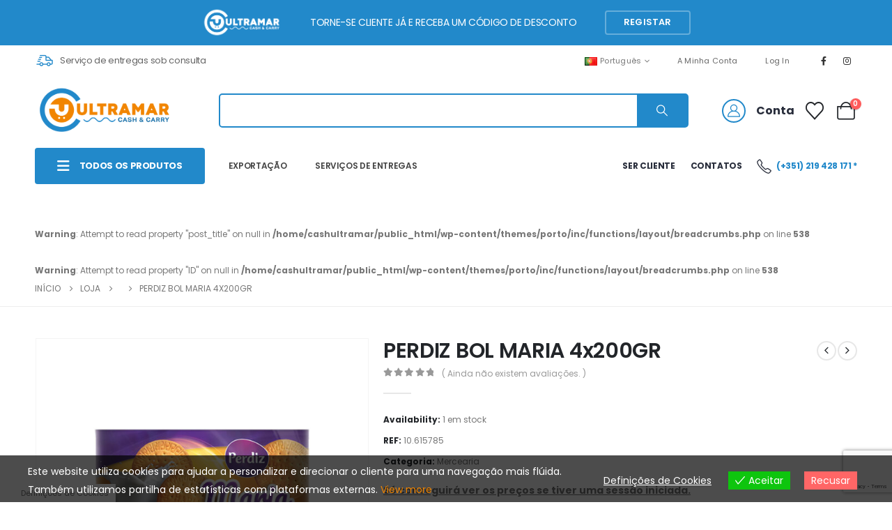

--- FILE ---
content_type: text/html; charset=UTF-8
request_url: https://cashultramar.com/produto/perdiz-bol-maria-4x200gr/
body_size: 204724
content:
	<!DOCTYPE html>
	<html class=""  dir="ltr" lang="pt-PT" prefix="og: https://ogp.me/ns#">
	<head>
		<meta http-equiv="X-UA-Compatible" content="IE=edge" />
		<meta http-equiv="Content-Type" content="text/html; charset=UTF-8" />
		<meta name="viewport" content="width=device-width, initial-scale=1, minimum-scale=1" />

		<link rel="profile" href="https://gmpg.org/xfn/11" />
		<link rel="pingback" href="https://cashultramar.com/xmlrpc.php" />
						<script>document.documentElement.className = document.documentElement.className + ' yes-js js_active js'</script>
			<title>PERDIZ BOL MARIA 4x200GR - Ultramar Cash &amp; Carry</title>

		<!-- All in One SEO 4.9.3 - aioseo.com -->
	<meta name="robots" content="max-image-preview:large" />
	<meta name="google-site-verification" content="Q2dwv9a9YNRufQH4bxVS64TuSpDJ-Vlm83A7ak5PYRA" />
	<link rel="canonical" href="https://cashultramar.com/produto/perdiz-bol-maria-4x200gr/" />
	<meta name="generator" content="All in One SEO (AIOSEO) 4.9.3" />
		<meta property="og:locale" content="pt_PT" />
		<meta property="og:site_name" content="Ultramar Cash &amp; Carry -" />
		<meta property="og:type" content="article" />
		<meta property="og:title" content="PERDIZ BOL MARIA 4x200GR - Ultramar Cash &amp; Carry" />
		<meta property="og:url" content="https://cashultramar.com/produto/perdiz-bol-maria-4x200gr/" />
		<meta property="og:image" content="https://cashultramar.com/wp-content/uploads/LOGOTIPO_ULTRAMAR_VERTICAL_Prancheta-1.png" />
		<meta property="og:image:secure_url" content="https://cashultramar.com/wp-content/uploads/LOGOTIPO_ULTRAMAR_VERTICAL_Prancheta-1.png" />
		<meta property="og:image:width" content="500" />
		<meta property="og:image:height" content="289" />
		<meta property="article:published_time" content="2024-04-24T11:05:35+00:00" />
		<meta property="article:modified_time" content="2024-05-07T14:25:04+00:00" />
		<meta name="twitter:card" content="summary_large_image" />
		<meta name="twitter:title" content="PERDIZ BOL MARIA 4x200GR - Ultramar Cash &amp; Carry" />
		<meta name="twitter:image" content="https://cashultramar.com/wp-content/uploads/LOGOTIPO_ULTRAMAR_VERTICAL_Prancheta-1.png" />
		<script type="application/ld+json" class="aioseo-schema">
			{"@context":"https:\/\/schema.org","@graph":[{"@type":"BreadcrumbList","@id":"https:\/\/cashultramar.com\/produto\/perdiz-bol-maria-4x200gr\/#breadcrumblist","itemListElement":[{"@type":"ListItem","@id":"https:\/\/cashultramar.com#listItem","position":1,"name":"In\u00edcio","item":"https:\/\/cashultramar.com","nextItem":{"@type":"ListItem","@id":"https:\/\/cashultramar.com\/loja\/#listItem","name":"Loja"}},{"@type":"ListItem","@id":"https:\/\/cashultramar.com\/loja\/#listItem","position":2,"name":"Loja","item":"https:\/\/cashultramar.com\/loja\/","nextItem":{"@type":"ListItem","@id":"https:\/\/cashultramar.com\/marca\/perdiz\/#listItem","name":"Perdiz"},"previousItem":{"@type":"ListItem","@id":"https:\/\/cashultramar.com#listItem","name":"In\u00edcio"}},{"@type":"ListItem","@id":"https:\/\/cashultramar.com\/marca\/perdiz\/#listItem","position":3,"name":"Perdiz","item":"https:\/\/cashultramar.com\/marca\/perdiz\/","nextItem":{"@type":"ListItem","@id":"https:\/\/cashultramar.com\/produto\/perdiz-bol-maria-4x200gr\/#listItem","name":"PERDIZ BOL MARIA 4x200GR"},"previousItem":{"@type":"ListItem","@id":"https:\/\/cashultramar.com\/loja\/#listItem","name":"Loja"}},{"@type":"ListItem","@id":"https:\/\/cashultramar.com\/produto\/perdiz-bol-maria-4x200gr\/#listItem","position":4,"name":"PERDIZ BOL MARIA 4x200GR","previousItem":{"@type":"ListItem","@id":"https:\/\/cashultramar.com\/marca\/perdiz\/#listItem","name":"Perdiz"}}]},{"@type":"ItemPage","@id":"https:\/\/cashultramar.com\/produto\/perdiz-bol-maria-4x200gr\/#itempage","url":"https:\/\/cashultramar.com\/produto\/perdiz-bol-maria-4x200gr\/","name":"PERDIZ BOL MARIA 4x200GR - Ultramar Cash & Carry","inLanguage":"pt-PT","isPartOf":{"@id":"https:\/\/cashultramar.com\/#website"},"breadcrumb":{"@id":"https:\/\/cashultramar.com\/produto\/perdiz-bol-maria-4x200gr\/#breadcrumblist"},"image":{"@type":"ImageObject","url":"https:\/\/cashultramar.com\/wp-content\/uploads\/8257.jpg","@id":"https:\/\/cashultramar.com\/produto\/perdiz-bol-maria-4x200gr\/#mainImage","width":1000,"height":1000},"primaryImageOfPage":{"@id":"https:\/\/cashultramar.com\/produto\/perdiz-bol-maria-4x200gr\/#mainImage"},"datePublished":"2024-04-24T11:05:35+00:00","dateModified":"2024-05-07T14:25:04+00:00"},{"@type":"Organization","@id":"https:\/\/cashultramar.com\/#organization","name":"Ultramar Cash & Carry","url":"https:\/\/cashultramar.com\/","telephone":"+351219428171","logo":{"@type":"ImageObject","url":"https:\/\/cashultramar.com\/wp-content\/uploads\/LOGOTIPO_ULTRAMAR_VERTICAL_Prancheta-1.png","@id":"https:\/\/cashultramar.com\/produto\/perdiz-bol-maria-4x200gr\/#organizationLogo","width":500,"height":289,"caption":"Ultramar Cash&Carry"},"image":{"@id":"https:\/\/cashultramar.com\/produto\/perdiz-bol-maria-4x200gr\/#organizationLogo"}},{"@type":"WebSite","@id":"https:\/\/cashultramar.com\/#website","url":"https:\/\/cashultramar.com\/","name":"Ultramar Cash & Carry","inLanguage":"pt-PT","publisher":{"@id":"https:\/\/cashultramar.com\/#organization"}}]}
		</script>
		<!-- All in One SEO -->

<link rel='dns-prefetch' href='//www.googletagmanager.com' />
<link rel="alternate" type="application/rss+xml" title="Ultramar Cash &amp; Carry &raquo; Feed" href="https://cashultramar.com/feed/" />
<link rel="alternate" type="application/rss+xml" title="Ultramar Cash &amp; Carry &raquo; Feed de comentários" href="https://cashultramar.com/comments/feed/" />
<link rel="alternate" type="application/rss+xml" title="Feed de comentários de Ultramar Cash &amp; Carry &raquo; PERDIZ BOL MARIA 4x200GR" href="https://cashultramar.com/produto/perdiz-bol-maria-4x200gr/feed/" />
<link rel="alternate" title="oEmbed (JSON)" type="application/json+oembed" href="https://cashultramar.com/wp-json/oembed/1.0/embed?url=https%3A%2F%2Fcashultramar.com%2Fproduto%2Fperdiz-bol-maria-4x200gr%2F&#038;lang=pt" />
<link rel="alternate" title="oEmbed (XML)" type="text/xml+oembed" href="https://cashultramar.com/wp-json/oembed/1.0/embed?url=https%3A%2F%2Fcashultramar.com%2Fproduto%2Fperdiz-bol-maria-4x200gr%2F&#038;format=xml&#038;lang=pt" />
		<link rel="shortcut icon" href="//cashultramar.com/wp-content/uploads/icon.png" type="image/x-icon" />
				<link rel="apple-touch-icon" href="//cashultramar.com/wp-content/uploads/icon.png" />
				<link rel="apple-touch-icon" sizes="120x120" href="//cashultramar.com/wp-content/uploads/icon.png" />
				<link rel="apple-touch-icon" sizes="76x76" href="//cashultramar.com/wp-content/uploads/icon.png" />
				<link rel="apple-touch-icon" sizes="152x152" href="//cashultramar.com/wp-content/uploads/icon.png" />
		<style id='wp-img-auto-sizes-contain-inline-css'>
img:is([sizes=auto i],[sizes^="auto," i]){contain-intrinsic-size:3000px 1500px}
/*# sourceURL=wp-img-auto-sizes-contain-inline-css */
</style>
<link rel='stylesheet' id='acfwf-wc-cart-block-integration-css' href='https://cashultramar.com/wp-content/plugins/advanced-coupons-for-woocommerce-free/dist/assets/index-467dde24.css?ver=1766031530' media='all' />
<link rel='stylesheet' id='acfwf-wc-checkout-block-integration-css' href='https://cashultramar.com/wp-content/plugins/advanced-coupons-for-woocommerce-free/dist/assets/index-2a7d8588.css?ver=1766031530' media='all' />
<link rel='stylesheet' id='fluentform-elementor-widget-css' href='https://cashultramar.com/wp-content/plugins/fluentform/assets/css/fluent-forms-elementor-widget.css?ver=6.1.14' media='all' />
<style id='wp-emoji-styles-inline-css'>

	img.wp-smiley, img.emoji {
		display: inline !important;
		border: none !important;
		box-shadow: none !important;
		height: 1em !important;
		width: 1em !important;
		margin: 0 0.07em !important;
		vertical-align: -0.1em !important;
		background: none !important;
		padding: 0 !important;
	}
/*# sourceURL=wp-emoji-styles-inline-css */
</style>
<link rel='stylesheet' id='wp-block-library-css' href='https://cashultramar.com/wp-includes/css/dist/block-library/style.min.css?ver=6.9' media='all' />
<style id='wp-block-library-theme-inline-css'>
.wp-block-audio :where(figcaption){color:#555;font-size:13px;text-align:center}.is-dark-theme .wp-block-audio :where(figcaption){color:#ffffffa6}.wp-block-audio{margin:0 0 1em}.wp-block-code{border:1px solid #ccc;border-radius:4px;font-family:Menlo,Consolas,monaco,monospace;padding:.8em 1em}.wp-block-embed :where(figcaption){color:#555;font-size:13px;text-align:center}.is-dark-theme .wp-block-embed :where(figcaption){color:#ffffffa6}.wp-block-embed{margin:0 0 1em}.blocks-gallery-caption{color:#555;font-size:13px;text-align:center}.is-dark-theme .blocks-gallery-caption{color:#ffffffa6}:root :where(.wp-block-image figcaption){color:#555;font-size:13px;text-align:center}.is-dark-theme :root :where(.wp-block-image figcaption){color:#ffffffa6}.wp-block-image{margin:0 0 1em}.wp-block-pullquote{border-bottom:4px solid;border-top:4px solid;color:currentColor;margin-bottom:1.75em}.wp-block-pullquote :where(cite),.wp-block-pullquote :where(footer),.wp-block-pullquote__citation{color:currentColor;font-size:.8125em;font-style:normal;text-transform:uppercase}.wp-block-quote{border-left:.25em solid;margin:0 0 1.75em;padding-left:1em}.wp-block-quote cite,.wp-block-quote footer{color:currentColor;font-size:.8125em;font-style:normal;position:relative}.wp-block-quote:where(.has-text-align-right){border-left:none;border-right:.25em solid;padding-left:0;padding-right:1em}.wp-block-quote:where(.has-text-align-center){border:none;padding-left:0}.wp-block-quote.is-large,.wp-block-quote.is-style-large,.wp-block-quote:where(.is-style-plain){border:none}.wp-block-search .wp-block-search__label{font-weight:700}.wp-block-search__button{border:1px solid #ccc;padding:.375em .625em}:where(.wp-block-group.has-background){padding:1.25em 2.375em}.wp-block-separator.has-css-opacity{opacity:.4}.wp-block-separator{border:none;border-bottom:2px solid;margin-left:auto;margin-right:auto}.wp-block-separator.has-alpha-channel-opacity{opacity:1}.wp-block-separator:not(.is-style-wide):not(.is-style-dots){width:100px}.wp-block-separator.has-background:not(.is-style-dots){border-bottom:none;height:1px}.wp-block-separator.has-background:not(.is-style-wide):not(.is-style-dots){height:2px}.wp-block-table{margin:0 0 1em}.wp-block-table td,.wp-block-table th{word-break:normal}.wp-block-table :where(figcaption){color:#555;font-size:13px;text-align:center}.is-dark-theme .wp-block-table :where(figcaption){color:#ffffffa6}.wp-block-video :where(figcaption){color:#555;font-size:13px;text-align:center}.is-dark-theme .wp-block-video :where(figcaption){color:#ffffffa6}.wp-block-video{margin:0 0 1em}:root :where(.wp-block-template-part.has-background){margin-bottom:0;margin-top:0;padding:1.25em 2.375em}
/*# sourceURL=/wp-includes/css/dist/block-library/theme.min.css */
</style>
<style id='classic-theme-styles-inline-css'>
/*! This file is auto-generated */
.wp-block-button__link{color:#fff;background-color:#32373c;border-radius:9999px;box-shadow:none;text-decoration:none;padding:calc(.667em + 2px) calc(1.333em + 2px);font-size:1.125em}.wp-block-file__button{background:#32373c;color:#fff;text-decoration:none}
/*# sourceURL=/wp-includes/css/classic-themes.min.css */
</style>
<link rel='stylesheet' id='acfw-blocks-frontend-css' href='https://cashultramar.com/wp-content/plugins/advanced-coupons-for-woocommerce-free/css/acfw-blocks-frontend.css?ver=4.7.1' media='all' />
<link rel='stylesheet' id='aioseo/css/src/vue/standalone/blocks/table-of-contents/global.scss-css' href='https://cashultramar.com/wp-content/plugins/all-in-one-seo-pack/dist/Lite/assets/css/table-of-contents/global.e90f6d47.css?ver=4.9.3' media='all' />
<link rel='stylesheet' id='yith-wcan-shortcodes-css' href='https://cashultramar.com/wp-content/plugins/yith-woocommerce-ajax-navigation/assets/css/shortcodes.css?ver=5.16.0' media='all' />
<style id='yith-wcan-shortcodes-inline-css'>
:root{
	--yith-wcan-filters_colors_titles: #434343;
	--yith-wcan-filters_colors_background: #FFFFFF;
	--yith-wcan-filters_colors_accent: #A7144C;
	--yith-wcan-filters_colors_accent_r: 167;
	--yith-wcan-filters_colors_accent_g: 20;
	--yith-wcan-filters_colors_accent_b: 76;
	--yith-wcan-color_swatches_border_radius: 100%;
	--yith-wcan-color_swatches_size: 30px;
	--yith-wcan-labels_style_background: #FFFFFF;
	--yith-wcan-labels_style_background_hover: #A7144C;
	--yith-wcan-labels_style_background_active: #A7144C;
	--yith-wcan-labels_style_text: #434343;
	--yith-wcan-labels_style_text_hover: #FFFFFF;
	--yith-wcan-labels_style_text_active: #FFFFFF;
	--yith-wcan-anchors_style_text: #434343;
	--yith-wcan-anchors_style_text_hover: #A7144C;
	--yith-wcan-anchors_style_text_active: #A7144C;
}
/*# sourceURL=yith-wcan-shortcodes-inline-css */
</style>
<link rel='stylesheet' id='jquery-selectBox-css' href='https://cashultramar.com/wp-content/plugins/yith-woocommerce-wishlist/assets/css/jquery.selectBox.css?ver=1.2.0' media='all' />
<link rel='stylesheet' id='woocommerce_prettyPhoto_css-css' href='//cashultramar.com/wp-content/plugins/woocommerce/assets/css/prettyPhoto.css?ver=3.1.6' media='all' />
<link rel='stylesheet' id='yith-wcwl-main-css' href='https://cashultramar.com/wp-content/plugins/yith-woocommerce-wishlist/assets/css/style.css?ver=4.11.0' media='all' />
<style id='yith-wcwl-main-inline-css'>
 :root { --add-to-wishlist-icon-color: #222529; --added-to-wishlist-icon-color: #e27c7c; --color-add-to-wishlist-background: #333333; --color-add-to-wishlist-text: #FFFFFF; --color-add-to-wishlist-border: #333333; --color-add-to-wishlist-background-hover: #333333; --color-add-to-wishlist-text-hover: #FFFFFF; --color-add-to-wishlist-border-hover: #333333; --rounded-corners-radius: 16px; --color-add-to-cart-background: #333333; --color-add-to-cart-text: #FFFFFF; --color-add-to-cart-border: #333333; --color-add-to-cart-background-hover: #4F4F4F; --color-add-to-cart-text-hover: #FFFFFF; --color-add-to-cart-border-hover: #4F4F4F; --add-to-cart-rounded-corners-radius: 16px; --color-button-style-1-background: #333333; --color-button-style-1-text: #FFFFFF; --color-button-style-1-border: #333333; --color-button-style-1-background-hover: #4F4F4F; --color-button-style-1-text-hover: #FFFFFF; --color-button-style-1-border-hover: #4F4F4F; --color-button-style-2-background: #333333; --color-button-style-2-text: #FFFFFF; --color-button-style-2-border: #333333; --color-button-style-2-background-hover: #4F4F4F; --color-button-style-2-text-hover: #FFFFFF; --color-button-style-2-border-hover: #4F4F4F; --color-wishlist-table-background: #FFFFFF; --color-wishlist-table-text: #6d6c6c; --color-wishlist-table-border: #FFFFFF; --color-headers-background: #F4F4F4; --color-share-button-color: #FFFFFF; --color-share-button-color-hover: #FFFFFF; --color-fb-button-background: #39599E; --color-fb-button-background-hover: #595A5A; --color-tw-button-background: #45AFE2; --color-tw-button-background-hover: #595A5A; --color-pr-button-background: #AB2E31; --color-pr-button-background-hover: #595A5A; --color-em-button-background: #FBB102; --color-em-button-background-hover: #595A5A; --color-wa-button-background: #00A901; --color-wa-button-background-hover: #595A5A; --feedback-duration: 3s } 
 :root { --add-to-wishlist-icon-color: #222529; --added-to-wishlist-icon-color: #e27c7c; --color-add-to-wishlist-background: #333333; --color-add-to-wishlist-text: #FFFFFF; --color-add-to-wishlist-border: #333333; --color-add-to-wishlist-background-hover: #333333; --color-add-to-wishlist-text-hover: #FFFFFF; --color-add-to-wishlist-border-hover: #333333; --rounded-corners-radius: 16px; --color-add-to-cart-background: #333333; --color-add-to-cart-text: #FFFFFF; --color-add-to-cart-border: #333333; --color-add-to-cart-background-hover: #4F4F4F; --color-add-to-cart-text-hover: #FFFFFF; --color-add-to-cart-border-hover: #4F4F4F; --add-to-cart-rounded-corners-radius: 16px; --color-button-style-1-background: #333333; --color-button-style-1-text: #FFFFFF; --color-button-style-1-border: #333333; --color-button-style-1-background-hover: #4F4F4F; --color-button-style-1-text-hover: #FFFFFF; --color-button-style-1-border-hover: #4F4F4F; --color-button-style-2-background: #333333; --color-button-style-2-text: #FFFFFF; --color-button-style-2-border: #333333; --color-button-style-2-background-hover: #4F4F4F; --color-button-style-2-text-hover: #FFFFFF; --color-button-style-2-border-hover: #4F4F4F; --color-wishlist-table-background: #FFFFFF; --color-wishlist-table-text: #6d6c6c; --color-wishlist-table-border: #FFFFFF; --color-headers-background: #F4F4F4; --color-share-button-color: #FFFFFF; --color-share-button-color-hover: #FFFFFF; --color-fb-button-background: #39599E; --color-fb-button-background-hover: #595A5A; --color-tw-button-background: #45AFE2; --color-tw-button-background-hover: #595A5A; --color-pr-button-background: #AB2E31; --color-pr-button-background-hover: #595A5A; --color-em-button-background: #FBB102; --color-em-button-background-hover: #595A5A; --color-wa-button-background: #00A901; --color-wa-button-background-hover: #595A5A; --feedback-duration: 3s } 
/*# sourceURL=yith-wcwl-main-inline-css */
</style>
<style id='global-styles-inline-css'>
:root{--wp--preset--aspect-ratio--square: 1;--wp--preset--aspect-ratio--4-3: 4/3;--wp--preset--aspect-ratio--3-4: 3/4;--wp--preset--aspect-ratio--3-2: 3/2;--wp--preset--aspect-ratio--2-3: 2/3;--wp--preset--aspect-ratio--16-9: 16/9;--wp--preset--aspect-ratio--9-16: 9/16;--wp--preset--color--black: #000000;--wp--preset--color--cyan-bluish-gray: #abb8c3;--wp--preset--color--white: #ffffff;--wp--preset--color--pale-pink: #f78da7;--wp--preset--color--vivid-red: #cf2e2e;--wp--preset--color--luminous-vivid-orange: #ff6900;--wp--preset--color--luminous-vivid-amber: #fcb900;--wp--preset--color--light-green-cyan: #7bdcb5;--wp--preset--color--vivid-green-cyan: #00d084;--wp--preset--color--pale-cyan-blue: #8ed1fc;--wp--preset--color--vivid-cyan-blue: #0693e3;--wp--preset--color--vivid-purple: #9b51e0;--wp--preset--color--primary: var(--porto-primary-color);--wp--preset--color--secondary: var(--porto-secondary-color);--wp--preset--color--tertiary: var(--porto-tertiary-color);--wp--preset--color--quaternary: var(--porto-quaternary-color);--wp--preset--color--dark: var(--porto-dark-color);--wp--preset--color--light: var(--porto-light-color);--wp--preset--color--primary-hover: var(--porto-primary-light-5);--wp--preset--gradient--vivid-cyan-blue-to-vivid-purple: linear-gradient(135deg,rgb(6,147,227) 0%,rgb(155,81,224) 100%);--wp--preset--gradient--light-green-cyan-to-vivid-green-cyan: linear-gradient(135deg,rgb(122,220,180) 0%,rgb(0,208,130) 100%);--wp--preset--gradient--luminous-vivid-amber-to-luminous-vivid-orange: linear-gradient(135deg,rgb(252,185,0) 0%,rgb(255,105,0) 100%);--wp--preset--gradient--luminous-vivid-orange-to-vivid-red: linear-gradient(135deg,rgb(255,105,0) 0%,rgb(207,46,46) 100%);--wp--preset--gradient--very-light-gray-to-cyan-bluish-gray: linear-gradient(135deg,rgb(238,238,238) 0%,rgb(169,184,195) 100%);--wp--preset--gradient--cool-to-warm-spectrum: linear-gradient(135deg,rgb(74,234,220) 0%,rgb(151,120,209) 20%,rgb(207,42,186) 40%,rgb(238,44,130) 60%,rgb(251,105,98) 80%,rgb(254,248,76) 100%);--wp--preset--gradient--blush-light-purple: linear-gradient(135deg,rgb(255,206,236) 0%,rgb(152,150,240) 100%);--wp--preset--gradient--blush-bordeaux: linear-gradient(135deg,rgb(254,205,165) 0%,rgb(254,45,45) 50%,rgb(107,0,62) 100%);--wp--preset--gradient--luminous-dusk: linear-gradient(135deg,rgb(255,203,112) 0%,rgb(199,81,192) 50%,rgb(65,88,208) 100%);--wp--preset--gradient--pale-ocean: linear-gradient(135deg,rgb(255,245,203) 0%,rgb(182,227,212) 50%,rgb(51,167,181) 100%);--wp--preset--gradient--electric-grass: linear-gradient(135deg,rgb(202,248,128) 0%,rgb(113,206,126) 100%);--wp--preset--gradient--midnight: linear-gradient(135deg,rgb(2,3,129) 0%,rgb(40,116,252) 100%);--wp--preset--font-size--small: 13px;--wp--preset--font-size--medium: 20px;--wp--preset--font-size--large: 36px;--wp--preset--font-size--x-large: 42px;--wp--preset--spacing--20: 0.44rem;--wp--preset--spacing--30: 0.67rem;--wp--preset--spacing--40: 1rem;--wp--preset--spacing--50: 1.5rem;--wp--preset--spacing--60: 2.25rem;--wp--preset--spacing--70: 3.38rem;--wp--preset--spacing--80: 5.06rem;--wp--preset--shadow--natural: 6px 6px 9px rgba(0, 0, 0, 0.2);--wp--preset--shadow--deep: 12px 12px 50px rgba(0, 0, 0, 0.4);--wp--preset--shadow--sharp: 6px 6px 0px rgba(0, 0, 0, 0.2);--wp--preset--shadow--outlined: 6px 6px 0px -3px rgb(255, 255, 255), 6px 6px rgb(0, 0, 0);--wp--preset--shadow--crisp: 6px 6px 0px rgb(0, 0, 0);}:where(.is-layout-flex){gap: 0.5em;}:where(.is-layout-grid){gap: 0.5em;}body .is-layout-flex{display: flex;}.is-layout-flex{flex-wrap: wrap;align-items: center;}.is-layout-flex > :is(*, div){margin: 0;}body .is-layout-grid{display: grid;}.is-layout-grid > :is(*, div){margin: 0;}:where(.wp-block-columns.is-layout-flex){gap: 2em;}:where(.wp-block-columns.is-layout-grid){gap: 2em;}:where(.wp-block-post-template.is-layout-flex){gap: 1.25em;}:where(.wp-block-post-template.is-layout-grid){gap: 1.25em;}.has-black-color{color: var(--wp--preset--color--black) !important;}.has-cyan-bluish-gray-color{color: var(--wp--preset--color--cyan-bluish-gray) !important;}.has-white-color{color: var(--wp--preset--color--white) !important;}.has-pale-pink-color{color: var(--wp--preset--color--pale-pink) !important;}.has-vivid-red-color{color: var(--wp--preset--color--vivid-red) !important;}.has-luminous-vivid-orange-color{color: var(--wp--preset--color--luminous-vivid-orange) !important;}.has-luminous-vivid-amber-color{color: var(--wp--preset--color--luminous-vivid-amber) !important;}.has-light-green-cyan-color{color: var(--wp--preset--color--light-green-cyan) !important;}.has-vivid-green-cyan-color{color: var(--wp--preset--color--vivid-green-cyan) !important;}.has-pale-cyan-blue-color{color: var(--wp--preset--color--pale-cyan-blue) !important;}.has-vivid-cyan-blue-color{color: var(--wp--preset--color--vivid-cyan-blue) !important;}.has-vivid-purple-color{color: var(--wp--preset--color--vivid-purple) !important;}.has-black-background-color{background-color: var(--wp--preset--color--black) !important;}.has-cyan-bluish-gray-background-color{background-color: var(--wp--preset--color--cyan-bluish-gray) !important;}.has-white-background-color{background-color: var(--wp--preset--color--white) !important;}.has-pale-pink-background-color{background-color: var(--wp--preset--color--pale-pink) !important;}.has-vivid-red-background-color{background-color: var(--wp--preset--color--vivid-red) !important;}.has-luminous-vivid-orange-background-color{background-color: var(--wp--preset--color--luminous-vivid-orange) !important;}.has-luminous-vivid-amber-background-color{background-color: var(--wp--preset--color--luminous-vivid-amber) !important;}.has-light-green-cyan-background-color{background-color: var(--wp--preset--color--light-green-cyan) !important;}.has-vivid-green-cyan-background-color{background-color: var(--wp--preset--color--vivid-green-cyan) !important;}.has-pale-cyan-blue-background-color{background-color: var(--wp--preset--color--pale-cyan-blue) !important;}.has-vivid-cyan-blue-background-color{background-color: var(--wp--preset--color--vivid-cyan-blue) !important;}.has-vivid-purple-background-color{background-color: var(--wp--preset--color--vivid-purple) !important;}.has-black-border-color{border-color: var(--wp--preset--color--black) !important;}.has-cyan-bluish-gray-border-color{border-color: var(--wp--preset--color--cyan-bluish-gray) !important;}.has-white-border-color{border-color: var(--wp--preset--color--white) !important;}.has-pale-pink-border-color{border-color: var(--wp--preset--color--pale-pink) !important;}.has-vivid-red-border-color{border-color: var(--wp--preset--color--vivid-red) !important;}.has-luminous-vivid-orange-border-color{border-color: var(--wp--preset--color--luminous-vivid-orange) !important;}.has-luminous-vivid-amber-border-color{border-color: var(--wp--preset--color--luminous-vivid-amber) !important;}.has-light-green-cyan-border-color{border-color: var(--wp--preset--color--light-green-cyan) !important;}.has-vivid-green-cyan-border-color{border-color: var(--wp--preset--color--vivid-green-cyan) !important;}.has-pale-cyan-blue-border-color{border-color: var(--wp--preset--color--pale-cyan-blue) !important;}.has-vivid-cyan-blue-border-color{border-color: var(--wp--preset--color--vivid-cyan-blue) !important;}.has-vivid-purple-border-color{border-color: var(--wp--preset--color--vivid-purple) !important;}.has-vivid-cyan-blue-to-vivid-purple-gradient-background{background: var(--wp--preset--gradient--vivid-cyan-blue-to-vivid-purple) !important;}.has-light-green-cyan-to-vivid-green-cyan-gradient-background{background: var(--wp--preset--gradient--light-green-cyan-to-vivid-green-cyan) !important;}.has-luminous-vivid-amber-to-luminous-vivid-orange-gradient-background{background: var(--wp--preset--gradient--luminous-vivid-amber-to-luminous-vivid-orange) !important;}.has-luminous-vivid-orange-to-vivid-red-gradient-background{background: var(--wp--preset--gradient--luminous-vivid-orange-to-vivid-red) !important;}.has-very-light-gray-to-cyan-bluish-gray-gradient-background{background: var(--wp--preset--gradient--very-light-gray-to-cyan-bluish-gray) !important;}.has-cool-to-warm-spectrum-gradient-background{background: var(--wp--preset--gradient--cool-to-warm-spectrum) !important;}.has-blush-light-purple-gradient-background{background: var(--wp--preset--gradient--blush-light-purple) !important;}.has-blush-bordeaux-gradient-background{background: var(--wp--preset--gradient--blush-bordeaux) !important;}.has-luminous-dusk-gradient-background{background: var(--wp--preset--gradient--luminous-dusk) !important;}.has-pale-ocean-gradient-background{background: var(--wp--preset--gradient--pale-ocean) !important;}.has-electric-grass-gradient-background{background: var(--wp--preset--gradient--electric-grass) !important;}.has-midnight-gradient-background{background: var(--wp--preset--gradient--midnight) !important;}.has-small-font-size{font-size: var(--wp--preset--font-size--small) !important;}.has-medium-font-size{font-size: var(--wp--preset--font-size--medium) !important;}.has-large-font-size{font-size: var(--wp--preset--font-size--large) !important;}.has-x-large-font-size{font-size: var(--wp--preset--font-size--x-large) !important;}
:where(.wp-block-post-template.is-layout-flex){gap: 1.25em;}:where(.wp-block-post-template.is-layout-grid){gap: 1.25em;}
:where(.wp-block-term-template.is-layout-flex){gap: 1.25em;}:where(.wp-block-term-template.is-layout-grid){gap: 1.25em;}
:where(.wp-block-columns.is-layout-flex){gap: 2em;}:where(.wp-block-columns.is-layout-grid){gap: 2em;}
:root :where(.wp-block-pullquote){font-size: 1.5em;line-height: 1.6;}
/*# sourceURL=global-styles-inline-css */
</style>
<link rel='stylesheet' id='contact-form-7-css' href='https://cashultramar.com/wp-content/plugins/contact-form-7/includes/css/styles.css?ver=6.1.4' media='all' />
<link rel='stylesheet' id='photoswipe-css' href='https://cashultramar.com/wp-content/plugins/woocommerce/assets/css/photoswipe/photoswipe.min.css?ver=10.4.3' media='all' />
<link rel='stylesheet' id='photoswipe-default-skin-css' href='https://cashultramar.com/wp-content/plugins/woocommerce/assets/css/photoswipe/default-skin/default-skin.min.css?ver=10.4.3' media='all' />
<style id='woocommerce-inline-inline-css'>
.woocommerce form .form-row .required { visibility: visible; }
/*# sourceURL=woocommerce-inline-inline-css */
</style>
<link rel='stylesheet' id='alpus-plugin-framework-base-css' href='https://cashultramar.com/wp-content/plugins/alpus-flexbox/plugin-framework/assets/css/base.min.css?ver=1.3.0' media='all' />
<link rel='stylesheet' id='alpus-plugin-framework-css' href='https://cashultramar.com/wp-content/plugins/alpus-flexbox/plugin-framework/assets/css/framework.min.css?ver=1.3.0' media='all' />
<link rel='stylesheet' id='eu-cookies-bar-icons-css' href='https://cashultramar.com/wp-content/plugins/eu-cookies-bar/css/eu-cookies-bar-icons.min.css?ver=1.0.20' media='all' />
<link rel='stylesheet' id='eu-cookies-bar-style-css' href='https://cashultramar.com/wp-content/plugins/eu-cookies-bar/css/eu-cookies-bar.min.css?ver=1.0.20' media='all' />
<style id='eu-cookies-bar-style-inline-css'>
.eu-cookies-bar-cookies-bar-wrap{font-size:14px;color:#ffffff;background:rgba(0,0,0,0.7);}.eu-cookies-bar-cookies-bar-button-accept{color:#ffffff;background:#0ec50e;}.eu-cookies-bar-cookies-bar-button-decline{color:#ffffff;background:#ff6666;}.eu-cookies-bar-cookies-bar-settings-header{color:#ffffff;background:#249fd0;}.eu-cookies-bar-cookies-bar-settings-save-button{color:#ffffff;background:#249fd0;}.eu-cookies-bar-cookies-bar-settings-accept-button{color:#ffffff;background:#0ec50e;}.eu-cookies-bar-cookies-bar-settings-decline-button{color:#ffffff;background:#ff6666;}
/*# sourceURL=eu-cookies-bar-style-inline-css */
</style>
<link rel='stylesheet' id='pwb-styles-frontend-css' href='https://cashultramar.com/wp-content/plugins/perfect-woocommerce-brands/build/frontend/css/style.css?ver=3.6.8' media='all' />
<link rel='stylesheet' id='wwp_single_product_page_css-css' href='https://cashultramar.com/wp-content/plugins/woocommerce-wholesale-prices/css/frontend/product/wwp-single-product-page.css?ver=2.2.5' media='all' />
<link rel='stylesheet' id='porto-fs-progress-bar-css' href='https://cashultramar.com/wp-content/themes/porto/inc/lib/woocommerce-shipping-progress-bar/shipping-progress-bar.css?ver=7.7.2' media='all' />
<link rel='stylesheet' id='porto-css-vars-css' href='https://cashultramar.com/wp-content/uploads/porto_styles/theme_css_vars.css?ver=7.7.2' media='all' />
<link rel='stylesheet' id='elementor-frontend-css' href='https://cashultramar.com/wp-content/uploads/elementor/css/custom-frontend.min.css?ver=1768969184' media='all' />
<link rel='stylesheet' id='elementor-post-4336-css' href='https://cashultramar.com/wp-content/uploads/elementor/css/post-4336.css?ver=1768969184' media='all' />
<link rel='stylesheet' id='bootstrap-css' href='https://cashultramar.com/wp-content/uploads/porto_styles/bootstrap.css?ver=7.7.2' media='all' />
<link rel='stylesheet' id='porto-plugins-css' href='https://cashultramar.com/wp-content/themes/porto/css/plugins.css?ver=7.7.2' media='all' />
<link rel='stylesheet' id='porto-theme-css' href='https://cashultramar.com/wp-content/themes/porto/css/theme.css?ver=7.7.2' media='all' />
<link rel='stylesheet' id='porto-blog-legacy-css' href='https://cashultramar.com/wp-content/themes/porto/css/part/blog-legacy.css?ver=7.7.2' media='all' />
<link rel='stylesheet' id='porto-side-menu-css' href='https://cashultramar.com/wp-content/themes/porto/css/part/side-accordion.css?ver=7.7.2' media='all' />
<link rel='stylesheet' id='porto-header-shop-css' href='https://cashultramar.com/wp-content/themes/porto/css/part/header-shop.css?ver=7.7.2' media='all' />
<link rel='stylesheet' id='porto-header-legacy-css' href='https://cashultramar.com/wp-content/themes/porto/css/part/header-legacy.css?ver=7.7.2' media='all' />
<link rel='stylesheet' id='porto-footer-legacy-css' href='https://cashultramar.com/wp-content/themes/porto/css/part/footer-legacy.css?ver=7.7.2' media='all' />
<link rel='stylesheet' id='porto-side-nav-panel-css' href='https://cashultramar.com/wp-content/themes/porto/css/part/side-nav-panel.css?ver=7.7.2' media='all' />
<link rel='stylesheet' id='porto-sticky-scroll-up-css' href='https://cashultramar.com/wp-content/themes/porto/css/part/sticky-scroll-up.css?ver=7.7.2' media='all' />
<link rel='stylesheet' id='porto-sitemap-css' href='https://cashultramar.com/wp-content/themes/porto/css/part/sitemap.css?ver=7.7.2' media='all' />
<link rel='stylesheet' id='porto-media-mobile-sidebar-css' href='https://cashultramar.com/wp-content/themes/porto/css/part/media-mobile-sidebar.css?ver=7.7.2' media='(max-width:991px)' />
<link rel='stylesheet' id='porto-shortcodes-css' href='https://cashultramar.com/wp-content/uploads/porto_styles/shortcodes.css?ver=7.7.2' media='all' />
<link rel='stylesheet' id='porto-theme-shop-css' href='https://cashultramar.com/wp-content/themes/porto/css/theme_shop.css?ver=7.7.2' media='all' />
<link rel='stylesheet' id='porto-only-product-css' href='https://cashultramar.com/wp-content/themes/porto/css/part/only-product.css?ver=7.7.2' media='all' />
<link rel='stylesheet' id='porto-shop-legacy-css' href='https://cashultramar.com/wp-content/themes/porto/css/part/shop-legacy.css?ver=7.7.2' media='all' />
<link rel='stylesheet' id='porto-shop-sidebar-base-css' href='https://cashultramar.com/wp-content/themes/porto/css/part/shop-sidebar-base.css?ver=7.7.2' media='all' />
<link rel='stylesheet' id='porto-pwb-filter-css' href='https://cashultramar.com/wp-content/themes/porto/css/theme/shop/other/pw-brand-filter.css?ver=7.7.2' media='all' />
<link rel='stylesheet' id='porto-theme-elementor-css' href='https://cashultramar.com/wp-content/themes/porto/css/theme_elementor.css?ver=7.7.2' media='all' />
<link rel='stylesheet' id='porto-dynamic-style-css' href='https://cashultramar.com/wp-content/uploads/porto_styles/dynamic_style.css?ver=7.7.2' media='all' />
<link rel='stylesheet' id='porto-type-builder-css' href='https://cashultramar.com/wp-content/plugins/porto-functionality/builders/assets/type-builder.css?ver=3.7.2' media='all' />
<link rel='stylesheet' id='porto-account-login-style-css' href='https://cashultramar.com/wp-content/themes/porto/css/theme/shop/login-style/account-login.css?ver=7.7.2' media='all' />
<link rel='stylesheet' id='porto-theme-woopage-css' href='https://cashultramar.com/wp-content/themes/porto/css/theme/shop/other/woopage.css?ver=7.7.2' media='all' />
<link rel='stylesheet' id='porto-sp-layout-css' href='https://cashultramar.com/wp-content/themes/porto/css/theme/shop/single-product/builder.css?ver=7.7.2' media='all' />
<link rel='stylesheet' id='widget-image-css' href='https://cashultramar.com/wp-content/plugins/elementor/assets/css/widget-image.min.css?ver=3.34.2' media='all' />
<link rel='stylesheet' id='widget-heading-css' href='https://cashultramar.com/wp-content/plugins/elementor/assets/css/widget-heading.min.css?ver=3.34.2' media='all' />
<link rel='stylesheet' id='widget-icon-list-css' href='https://cashultramar.com/wp-content/uploads/elementor/css/custom-widget-icon-list.min.css?ver=1768969184' media='all' />
<link rel='stylesheet' id='elementor-post-1394-css' href='https://cashultramar.com/wp-content/uploads/elementor/css/post-1394.css?ver=7.7.2' media='all' />
<link rel='stylesheet' id='fluent-form-styles-css' href='https://cashultramar.com/wp-content/plugins/fluentform/assets/css/fluent-forms-public.css?ver=6.1.14' media='all' />
<link rel='stylesheet' id='fluentform-public-default-css' href='https://cashultramar.com/wp-content/plugins/fluentform/assets/css/fluentform-public-default.css?ver=6.1.14' media='all' />
<link rel='stylesheet' id='widget-divider-css' href='https://cashultramar.com/wp-content/plugins/elementor/assets/css/widget-divider.min.css?ver=3.34.2' media='all' />
<link rel='stylesheet' id='widget-social-icons-css' href='https://cashultramar.com/wp-content/plugins/elementor/assets/css/widget-social-icons.min.css?ver=3.34.2' media='all' />
<link rel='stylesheet' id='e-apple-webkit-css' href='https://cashultramar.com/wp-content/uploads/elementor/css/custom-apple-webkit.min.css?ver=1768969184' media='all' />
<link rel='stylesheet' id='elementor-post-1731-css' href='https://cashultramar.com/wp-content/uploads/elementor/css/post-1731.css?ver=7.7.2' media='all' />
<link rel='stylesheet' id='elementor-post-1807-css' href='https://cashultramar.com/wp-content/uploads/elementor/css/post-1807.css?ver=7.7.2' media='all' />
<link rel='stylesheet' id='porto-style-css' href='https://cashultramar.com/wp-content/themes/porto/style.css?ver=7.7.2' media='all' />
<style id='porto-style-inline-css'>
.side-header-narrow-bar-logo{max-width:200px}@media (min-width:992px){}.page-top ul.breadcrumb > li.home{display:inline-block}.page-top ul.breadcrumb > li.home a{position:relative;width:1em;text-indent:-9999px}.page-top ul.breadcrumb > li.home a:after{content:"\e883";font-family:'porto';float:left;text-indent:0}.product-images .img-thumbnail .inner,.product-images .img-thumbnail .inner img{-webkit-transform:none;transform:none}.sticky-product{position:fixed;top:0;left:0;width:100%;z-index:1001;background-color:#fff;box-shadow:0 3px 5px rgba(0,0,0,0.08);padding:15px 0}.sticky-product.pos-bottom{top:auto;bottom:var(--porto-icon-menus-mobile,0);box-shadow:0 -3px 5px rgba(0,0,0,0.08)}.sticky-product .container{display:-ms-flexbox;display:flex;-ms-flex-align:center;align-items:center;-ms-flex-wrap:wrap;flex-wrap:wrap}.sticky-product .sticky-image{max-width:60px;margin-right:15px}.sticky-product .add-to-cart{-ms-flex:1;flex:1;text-align:right;margin-top:5px}.sticky-product .product-name{font-size:16px;font-weight:600;line-height:inherit;margin-bottom:0}.sticky-product .sticky-detail{line-height:1.5;display:-ms-flexbox;display:flex}.sticky-product .star-rating{margin:5px 15px;font-size:1em}.sticky-product .availability{padding-top:2px}.sticky-product .sticky-detail .price{font-family:Poppins,Poppins,sans-serif;font-weight:400;margin-bottom:0;font-size:1.3em;line-height:1.5}.sticky-product.pos-top:not(.hide){top:0;opacity:1;visibility:visible;transform:translate3d( 0,0,0 )}.sticky-product.pos-top.scroll-down{opacity:0 !important;visibility:hidden;transform:translate3d( 0,-100%,0 )}.sticky-product.sticky-ready{transition:left .3s,visibility 0.3s,opacity 0.3s,transform 0.3s,top 0.3s ease}.sticky-product .quantity.extra-type{display:none}@media (min-width:992px){body.single-product .sticky-product .container{padding-left:calc(var(--porto-grid-gutter-width) / 2);padding-right:calc(var(--porto-grid-gutter-width) / 2)}}.sticky-product .container{padding-left:var(--porto-fluid-spacing);padding-right:var(--porto-fluid-spacing)}@media (max-width:768px){.sticky-product .sticky-image,.sticky-product .sticky-detail,.sticky-product{display:none}.sticky-product.show-mobile{display:block;padding-top:10px;padding-bottom:10px}.sticky-product.show-mobile .add-to-cart{margin-top:0}.sticky-product.show-mobile .single_add_to_cart_button{margin:0;width:100%}}#login-form-popup{max-width:480px}@media (min-width:1440px){.container{max-width:1460px;padding-left:20px;padding-right:20px}.elementor-section.elementor-section-boxed > .elementor-container{max-width:1440px}.elementor-section.elementor-section-boxed > .elementor-column-gap-no{max-width:1420px}}#login-form-popup{max-width:480px;margin:0 auto}.porto-ibanner-layer{display:block}.btn{border-radius:.25rem;letter-spacing:.01em}.row-flex-wrap > div > .elementor-row{flex-wrap:wrap}.coupon-sale-text .elementor-heading-title{position:relative;padding-left:.3em;padding-right:.3em}.coupon-sale-text .elementor-heading-title:before{content:'';display:block;background-color:#ee8379;position:absolute;left:0;right:0;top:0;bottom:0;transform:rotate(-2deg);z-index:-1}sup{font-size:52%}.sale-text{padding:.25em .5em;position:relative;transform:rotate(-1.5deg);white-space:nowrap}.sale-text i{font-style:normal;position:absolute;left:-2.25em;top:50%;transform:translateY(-50%) rotate(-90deg);font-size:.4em;opacity:.6;letter-spacing:0}.sale-text sub{position:absolute;left:100%;margin-left:.6rem;bottom:.3em;font-size:62%;line-height:1}.owl-carousel.nav-style-1 .owl-nav [class*="owl-"]{width:3.75rem;height:3.75rem;border-radius:2rem;background:#f4f4f4 !important;font-size:1.75rem}.owl-carousel.nav-style-1 .owl-nav .owl-prev{left:-1.875rem}.owl-carousel.nav-style-1 .owl-nav .owl-next{right:-1.875rem}ul.products li.product-category .thumb-info{padding:0 1rem;min-height:auto}li.product-category .thumb-info .thumb-info-wrapper{border-radius:50%}ul.products li.product-category .thumb-info h3{font-size:1rem;text-transform:none;letter-spacing:0}ul.products.category-pos-outside li.product-category .thumb-info-title{padding:.75rem 0 0}.product-inner{background:#fff;height:100%}ul.products,.products-slider.products{margin-bottom:-1px !important}.product-image .labels{top:15px;left:15px}.top-sale-product{border:2px solid #0e39ff;height:100%}.top-sale-product .sale-product-daily-deal{bottom:auto;top:2rem;color:#444;background:#f4f4f4;border-radius:2rem;left:15%;right:15%;padding:5px 10px}.top-sale-product .sale-product-daily-deal:before,.top-sale-product .product-image .labels,.porto-products.filter-vertical .product-categories a:before{display:none}.top-sale-product .sale-product-daily-deal .daily-deal-title{font-size:.75rem;color:#444;letter-spacing:.025em;margin-right:6px}.top-sale-product .sale-product-daily-deal .daily-deal-title,.top-sale-product .sale-product-daily-deal .porto_countdown{font-family:Poppins,sans-serif}.top-sale-product .sale-product-daily-deal .porto_countdown-amount,.top-sale-product .sale-product-daily-deal .porto_countdown-period{font-size:.9375rem;font-weight:700;letter-spacing:.025em;padding:0}.top-sale-product li.product:hover .product-image{box-shadow:none !important}.top-sale-product li.product-col .product-content{margin-top:-2rem;position:relative;z-index:1;padding:0 10px 1px}.top-sale-product li.product-col .woocommerce-loop-product__title{font-size:1.25rem;font-weight:400;letter-spacing:.005em;color:#222529}.top-sale-product li.product-col .add-links .add_to_cart_button{font-size:.875rem;font-weight:600;letter-spacing:-.05em;height:auto;background:#3050ff;padding:.7em 3em;color:#fff;border:none;border-radius:.375rem}.top-sale-product .add-links .add_to_cart_button:before{font-size:1.75em;margin-right:.625rem;top:-2px;font-weight:400}.top-sale-product .add-links-wrap{margin-top:2rem}.top-sale-product li.product-col .add-links .yith-wcwl-add-to-wishlist>div,.top-sale-product li.product-col .add-links .quickview{top:50% !important;transform:translateY(-50%)}.porto-products.filter-vertical .products-filter + div{padding:0}.porto-ibanner.h-100 > img{height:100%}.porto-products .product-categories a{padding:.25rem 0 !important;color:#777;font-size:.8125rem}.porto-products .product-categories .current a,.porto-products .product-categories a:hover{color:#0e39ff !important}.porto-products.filter-vertical .product-image .inner{padding-top:90%}.porto-products.filter-vertical .product-image img{position:absolute;top:0;left:0;height:100%;object-fit:cover}.porto-products.filter-vertical .section-title{font-size:1.375rem;font-weight:600;text-transform:none}.products-slider.owl-carousel .owl-stage-outer{margin-top:0;padding-top:1px}.products-slider.owl-carousel li.product-col{height:100%}.divider-line.grid > .product-col{border-bottom-color:#eee}.porto-products.show-category ul.yith-wcan-loading .porto-loading-icon,.porto-products.show-category ul.yith-wcan-loading:after{position:absolute}.cat-list .thumb-info{display:flex;flex-direction:column;padding:0 !important}.subcats-cols-2 .thumb-info > a,.cat-grid .thumb-info > a{font-size:.75rem;font-weight:600;letter-spacing:-.02em;order:2;white-space:nowrap}.subcats-cols-2 .thumb-info > a:before,.cat-grid .thumb-info > a:before{content:'View All';margin-right:2px}.subcats-cols-2 .thumb-info > a:after,.cat-grid .thumb-info > a:after{content:"\f30b";font-family:var(--fa-style-family-classic);font-weight:900}.cat-list .thumb-info-title{display:flex !important;flex-direction:column;text-align:left !important;letter-spacing:0}.cat-list .thumb-info-title > a,.cat-grid .thumb-info-title > a{order:-1;font-size:.8125rem;text-transform:uppercase;letter-spacing:-.01em;margin-bottom:.5rem}.cat-list .product-category .sub-categories,.cat-grid .product-category .sub-categories{font-size:.8125rem;display:flex;flex-wrap:wrap}.cat-list .sub-categories li{padding:.25rem .25rem .25rem 0;width:100%;white-space:nowrap;overflow:hidden;text-overflow:ellipsis}.subcats-cols-2 .sub-categories li{width:50%}.cat-medium .thumb-info{flex-direction:row;align-items:center}.cat-medium .thumb-info i,.menu-item.sub > a > i{display:block;font-size:3.5rem !important;color:#ccc}.menu-item.sub > a > i:before{margin:1.5rem 0}.cat-medium .thumb-info > a{flex:0 0 auto;width:36%;margin-right:4%;text-align:center}.cat-medium .thumb-info-wrap{flex:0 0 auto;width:60%}.cat-grid .thumb-info-title{display:flex !important;letter-spacing:0;flex-wrap:wrap;align-items:center;text-align:left !important}.cat-grid .thumb-info-title .sub-title{margin-right:3rem !important;font-size:1.375rem !important;font-weight:600 !important}.cat-grid .sub-categories li{padding:0;margin:0 2rem .5rem 0}.cat-grid .thumb-info{padding:0 !important;display:flex;padding:0 !important}.cat-grid .sub-categories{margin-bottom:0}.cat-grid .thumb-info > a{margin-left:.5rem;padding-top:.9rem}.porto-products.bg-gray .products-filter{background:#fff;padding:0 40px 1px}.porto-products.filter-horizontal .section-title{display:none}.porto-products.filter-horizontal .product-categories{margin-bottom:1rem}.porto-products.filter-horizontal .product-categories .current a{font-weight:600}.owl-carousel.show-nav-title .owl-nav [class*="owl-"]{font-size:25px !important;color:#0e39ff}.products-slider.show-nav-title .owl-nav{margin-right:2rem;margin-top:-30px}.porto_countdown.porto-cd-s1 .porto_countdown-section,.porto_countdown .porto_countdown-section .porto_countdown-period{padding-left:0;padding-right:0}.porto_countdown .porto_countdown-section:first-child .porto_countdown-period{padding:0 0 0 .25rem}.countdown-style-1 .porto_countdown-section:first-child:after{content:',';margin-right:.25rem}a.porto-sicon-box-link:hover .porto-sicon-title{text-decoration:underline}ul.product_list_widget li .product-details a{color:#222529}@media (min-width:768px){.porto-products.filter-vertical .products-filter{padding:1rem 1rem 3rem;background:#fff}.view-cat{position:absolute;bottom:.75rem;left:1rem}}@media (min-width:992px){.view-cat{left:2rem}.porto-products.filter-vertical .products-filter{padding:2rem 2rem 3rem;width:25%;border:none}.porto-products.filter-vertical .products-filter + div{width:calc(50% + 10px);margin-left:auto;padding:0;overflow:hidden}.pc-home-category-banner{position:absolute !important;left:25%;width:calc(25% - 10px) !important;top:0;bottom:0}}@media (max-width:1419px){ul.products li.product-category .thumb-info{padding:0 .5rem}}@media (max-width:1219px){.top-sale-product{height:auto}}@media (min-width:768px) and (max-width:992px){.top-sale-product li.product-col .add-links .add_to_cart_button{font-size:.6875rem}}@media (max-width:575px){.cat-grid .thumb-info-title .sub-title{margin-right:0 !important}.porto-products.bg-gray .products-filter{padding-left:20px;padding-right:20px}}#footer .widget p{margin:0 0 1.25rem}#footer .widget p:last-child{margin-bottom:0}#footer .widget_wysija_cont .wysija-input{border:2px solid #bebebe;border-right:none;border-radius:.25rem 0 0 .25rem;height:3rem}#footer .widget_wysija_cont .wysija-submit{height:3rem;border-radius:0 .25rem .25rem 0;font-size:.875rem;letter-spacing:-.05em}#footer .widget_wysija_cont .wysija-paragraph{flex:1;max-width:75%;width:auto}#footer .widget_wysija_cont > p{min-width:25%}#footer ul li{padding:.25rem 0}#footer .footer-main > .container{padding-bottom:0}#footer .footer-bottom{font-size:1em;padding-bottom:3rem}#footer .product-cats h4{font-size:inherit;margin-bottom:0}#footer .product-cats a{margin:0 .25rem}#footer .product-cats .view-all{font-weight:600;color:#3050ff;font-size:.75rem}#footer .product-cats li{padding-top:2px;padding-bottom:2px}#footer .widget{margin-bottom:0}
/*# sourceURL=porto-style-inline-css */
</style>
<link rel='stylesheet' id='porto-360-gallery-css' href='https://cashultramar.com/wp-content/themes/porto/inc/lib/threesixty/threesixty.css?ver=7.7.2' media='all' />
<link rel='stylesheet' id='styles-child-css' href='https://cashultramar.com/wp-content/themes/ultramar-child/style.css?ver=6.9' media='all' />
<link rel='stylesheet' id='elementor-gf-local-roboto-css' href='https://cashultramar.com/wp-content/uploads/elementor/google-fonts/css/roboto.css?ver=1742480240' media='all' />
<link rel='stylesheet' id='elementor-gf-local-robotoslab-css' href='https://cashultramar.com/wp-content/uploads/elementor/google-fonts/css/robotoslab.css?ver=1742480262' media='all' />
<link rel='stylesheet' id='elementor-gf-local-poppins-css' href='https://cashultramar.com/wp-content/uploads/elementor/google-fonts/css/poppins.css?ver=1742480296' media='all' />
<script src="https://cashultramar.com/wp-includes/js/jquery/jquery.min.js?ver=3.7.1" id="jquery-core-js"></script>
<script src="https://cashultramar.com/wp-includes/js/jquery/jquery-migrate.min.js?ver=3.4.1" id="jquery-migrate-js"></script>
<script src="https://cashultramar.com/wp-content/plugins/woocommerce/assets/js/jquery-blockui/jquery.blockUI.min.js?ver=2.7.0-wc.10.4.3" id="wc-jquery-blockui-js" data-wp-strategy="defer"></script>
<script id="wc-add-to-cart-js-extra">
var wc_add_to_cart_params = {"ajax_url":"/wp-admin/admin-ajax.php","wc_ajax_url":"/?wc-ajax=%%endpoint%%","i18n_view_cart":"Ver carrinho","cart_url":"https://cashultramar.com/carrinho/","is_cart":"","cart_redirect_after_add":"no"};
//# sourceURL=wc-add-to-cart-js-extra
</script>
<script src="https://cashultramar.com/wp-content/plugins/woocommerce/assets/js/frontend/add-to-cart.min.js?ver=10.4.3" id="wc-add-to-cart-js" defer data-wp-strategy="defer"></script>
<script src="https://cashultramar.com/wp-content/plugins/woocommerce/assets/js/photoswipe/photoswipe.min.js?ver=4.1.1-wc.10.4.3" id="wc-photoswipe-js" defer data-wp-strategy="defer"></script>
<script src="https://cashultramar.com/wp-content/plugins/woocommerce/assets/js/photoswipe/photoswipe-ui-default.min.js?ver=4.1.1-wc.10.4.3" id="wc-photoswipe-ui-default-js" defer data-wp-strategy="defer"></script>
<script id="wc-single-product-js-extra">
var wc_single_product_params = {"i18n_required_rating_text":"Seleccione uma classifica\u00e7\u00e3o","i18n_rating_options":["1 of 5 stars","2 of 5 stars","3 of 5 stars","4 of 5 stars","5 of 5 stars"],"i18n_product_gallery_trigger_text":"View full-screen image gallery","review_rating_required":"yes","flexslider":{"rtl":false,"animation":"slide","smoothHeight":true,"directionNav":false,"controlNav":"thumbnails","slideshow":false,"animationSpeed":500,"animationLoop":false,"allowOneSlide":false},"zoom_enabled":"","zoom_options":[],"photoswipe_enabled":"1","photoswipe_options":{"shareEl":false,"closeOnScroll":false,"history":false,"hideAnimationDuration":0,"showAnimationDuration":0},"flexslider_enabled":""};
//# sourceURL=wc-single-product-js-extra
</script>
<script src="https://cashultramar.com/wp-content/plugins/woocommerce/assets/js/frontend/single-product.min.js?ver=10.4.3" id="wc-single-product-js" defer data-wp-strategy="defer"></script>
<script src="https://cashultramar.com/wp-content/plugins/woocommerce/assets/js/js-cookie/js.cookie.min.js?ver=2.1.4-wc.10.4.3" id="wc-js-cookie-js" data-wp-strategy="defer"></script>
<script id="eu-cookies-bar-script-js-extra">
var eu_cookies_bar_params = {"cookies_bar_on_close":"yes","cookies_bar_on_scroll":"none","cookies_bar_on_page_redirect":"none","block_until_accept":"1","display_delay":"0","dismiss_timeout":"","strictly_necessary":["wordpress_test_cookie","woocommerce_cart_hash"],"strictly_necessary_family":["PHPSESSID","wordpress_sec_","wp-settings-","wordpress_logged_in_","wp_woocommerce_session_"],"expire_time":"1784541819","cookiepath":"/","user_cookies_settings_enable":"1"};
//# sourceURL=eu-cookies-bar-script-js-extra
</script>
<script src="https://cashultramar.com/wp-content/plugins/eu-cookies-bar/js/eu-cookies-bar.min.js?ver=1.0.20" id="eu-cookies-bar-script-js"></script>
<script id="wc-cart-fragments-js-extra">
var wc_cart_fragments_params = {"ajax_url":"/wp-admin/admin-ajax.php","wc_ajax_url":"/?wc-ajax=%%endpoint%%","cart_hash_key":"wc_cart_hash_1d5c4896a2b0e0efe53b1cafeaed2a98","fragment_name":"wc_fragments_1d5c4896a2b0e0efe53b1cafeaed2a98","request_timeout":"15000"};
//# sourceURL=wc-cart-fragments-js-extra
</script>
<script src="https://cashultramar.com/wp-content/plugins/woocommerce/assets/js/frontend/cart-fragments.min.js?ver=10.4.3" id="wc-cart-fragments-js" defer data-wp-strategy="defer"></script>

<!-- Google tag (gtag.js) snippet added by Site Kit -->
<!-- Google Analytics snippet added by Site Kit -->
<script src="https://www.googletagmanager.com/gtag/js?id=GT-K8F8CLDG" id="google_gtagjs-js" async></script>
<script id="google_gtagjs-js-after">
window.dataLayer = window.dataLayer || [];function gtag(){dataLayer.push(arguments);}
gtag("set","linker",{"domains":["cashultramar.com"]});
gtag("js", new Date());
gtag("set", "developer_id.dZTNiMT", true);
gtag("config", "GT-K8F8CLDG");
 window._googlesitekit = window._googlesitekit || {}; window._googlesitekit.throttledEvents = []; window._googlesitekit.gtagEvent = (name, data) => { var key = JSON.stringify( { name, data } ); if ( !! window._googlesitekit.throttledEvents[ key ] ) { return; } window._googlesitekit.throttledEvents[ key ] = true; setTimeout( () => { delete window._googlesitekit.throttledEvents[ key ]; }, 5 ); gtag( "event", name, { ...data, event_source: "site-kit" } ); }; 
//# sourceURL=google_gtagjs-js-after
</script>
<link rel="https://api.w.org/" href="https://cashultramar.com/wp-json/" /><link rel="alternate" title="JSON" type="application/json" href="https://cashultramar.com/wp-json/wp/v2/product/8257" /><link rel="EditURI" type="application/rsd+xml" title="RSD" href="https://cashultramar.com/xmlrpc.php?rsd" />
<meta name="generator" content="WordPress 6.9" />
<meta name="generator" content="WooCommerce 10.4.3" />
<link rel='shortlink' href='https://cashultramar.com/?p=8257' />
<meta name="generator" content="Advanced Coupons for WooCommerce Free v4.7.1" /><meta name="generator" content="Site Kit by Google 1.168.0" /><meta name="wwp" content="yes" />		<script type="text/javascript" id="webfont-queue">
		WebFontConfig = {
			google: { families: [ 'Poppins:400,500,600,700,800','Oswald:400,600,700' ] }
		};
		(function(d) {
			var wf = d.createElement('script'), s = d.scripts[d.scripts.length - 1];
			wf.src = 'https://cashultramar.com/wp-content/themes/porto/js/libs/webfont.js';
			wf.async = true;
			s.parentNode.insertBefore(wf, s);
		})(document);</script>
			<noscript><style>.woocommerce-product-gallery{ opacity: 1 !important; }</style></noscript>
	<meta name="generator" content="Elementor 3.34.2; features: e_font_icon_svg, additional_custom_breakpoints; settings: css_print_method-external, google_font-enabled, font_display-swap">
<style>.recentcomments a{display:inline !important;padding:0 !important;margin:0 !important;}</style>			<style>
				.e-con.e-parent:nth-of-type(n+4):not(.e-lazyloaded):not(.e-no-lazyload),
				.e-con.e-parent:nth-of-type(n+4):not(.e-lazyloaded):not(.e-no-lazyload) * {
					background-image: none !important;
				}
				@media screen and (max-height: 1024px) {
					.e-con.e-parent:nth-of-type(n+3):not(.e-lazyloaded):not(.e-no-lazyload),
					.e-con.e-parent:nth-of-type(n+3):not(.e-lazyloaded):not(.e-no-lazyload) * {
						background-image: none !important;
					}
				}
				@media screen and (max-height: 640px) {
					.e-con.e-parent:nth-of-type(n+2):not(.e-lazyloaded):not(.e-no-lazyload),
					.e-con.e-parent:nth-of-type(n+2):not(.e-lazyloaded):not(.e-no-lazyload) * {
						background-image: none !important;
					}
				}
			</style>
			<link rel="modulepreload" href="https://cashultramar.com/wp-content/plugins/advanced-coupons-for-woocommerce-free/dist/common/NoticesPlugin.12346420.js"  /><link rel="modulepreload" href="https://cashultramar.com/wp-content/plugins/advanced-coupons-for-woocommerce-free/dist/common/sanitize.7727159a.js"  /><link rel="modulepreload" href="https://cashultramar.com/wp-content/plugins/advanced-coupons-for-woocommerce-free/dist/common/NoticesPlugin.12346420.js"  /><link rel="modulepreload" href="https://cashultramar.com/wp-content/plugins/advanced-coupons-for-woocommerce-free/dist/common/sanitize.7727159a.js"  /><link rel="icon" href="https://cashultramar.com/wp-content/uploads/icon-32x32.png" sizes="32x32" />
<link rel="icon" href="https://cashultramar.com/wp-content/uploads/icon.png" sizes="192x192" />
<link rel="apple-touch-icon" href="https://cashultramar.com/wp-content/uploads/icon.png" />
<meta name="msapplication-TileImage" content="https://cashultramar.com/wp-content/uploads/icon.png" />
	</head>
	<body class="wp-singular product-template-default single single-product postid-8257 wp-embed-responsive wp-theme-porto wp-child-theme-ultramar-child theme-porto woocommerce woocommerce-page woocommerce-no-js yith-wcan-free porto-breadcrumbs-bb login-popup full blog-1 elementor-default elementor-kit-4336">
	
	<div class="page-wrapper sticky-scroll-up"><!-- page wrapper -->
		
											<!-- header wrapper -->
				<div class="header-wrapper">
										
<header  id="header" class="header-builder header-builder-p">
<style>.custom-search-form > .elementor-widget-container { width: 100%; }
#main-toggle-menu .menu-title { z-index: 1000; }
#main-toggle-menu .menu-title { border-radius: .25rem .25rem 0 0; }
#main-toggle-menu.closed .menu-title { border-radius: .25rem; }
#main-toggle-menu .toggle-menu-wrap { box-shadow: 0 0 60px rgba(0, 0, 0, .15); }
#main-toggle-menu .toggle-menu-wrap > ul { border-bottom: none; border-top: 3px solid #294cff; }
#main-toggle-menu:not(.closed):before { content: ''; position: fixed; width: 100vw; height: 100vh; left: 0; top: 0; background: rgba(34, 37, 41, .3); z-index: 999; display: block; }
.sidebar-menu > li.menu-item > a { margin: 0; }
.sidebar-menu .wide .popup>.inner { padding: 30px; }
.sidebar-menu .wide li.sub { padding: 0 5px; }
#main-toggle-menu .menu-sub-title > a, .sidebar-menu .wide li.sub > a { text-transform: uppercase; font-weight: 700 !important; font-size: .875rem !important; color: #222529 !important; padding-top: 0 !important; padding-bottom: 5px !important; }
.sidebar-menu li.menu-sub-title:not(:first-child) { margin-top: 30px; }
#main-toggle-menu .menu-section-dark .menu-sub-title > a { color: #fff !important; }
.side-nav-wrap .sidebar-menu .wide li.menu-section-dark li.menu-item > a { color: #bcbdbd; }
.side-nav-wrap .sidebar-menu .wide li.menu-item li.menu-item > a:hover { background: none; text-decoration: underline !important; }
#header .sidebar-menu .wide .popup { border-top: 3px solid #3150ff; top: 0 !important; }
.sidebar-menu > li.menu-item { position: static; }
.sidebar-menu > li.menu-item > .arrow, .sidebar-menu > li.menu-item .popup:before { display: none; }
.sidebar-menu > li.has-sub > a:after { content: '\f054'; font-family: var(--fa-style-family-classic); font-weight: 900; position: absolute; top: 50%; right: 1.5rem; font-size: 10px; line-height: 1; margin-top: -.5em; color: #777; }
@media (max-width: 1439px) {
    #header .main-menu > li.menu-item > a { padding: 20px !important; }
}
@media (max-width: 1219px) {
    #main-toggle-menu .toggle-menu-wrap { width: 240px; }
}
@media (min-width: 992px) {
    .d-menu-lg-none > a { display: none !important; }
}</style><div class="porto-block" data-id="1394"><div class="container-fluid">		<div data-elementor-type="wp-post" data-elementor-id="1394" class="elementor elementor-1394">
						<section class="elementor-section elementor-top-section elementor-element elementor-element-2cc7015 elementor-section-content-middle elementor-section-boxed elementor-section-height-default elementor-section-height-default" data-id="2cc7015" data-element_type="section" data-settings="{&quot;background_background&quot;:&quot;classic&quot;}">
		
							<div class="elementor-container elementor-column-gap-default">
											<div class="elementor-column elementor-col-100 elementor-top-column elementor-element elementor-element-9d97e24" data-id="9d97e24" data-element_type="column">
					<div class="elementor-widget-wrap elementor-element-populated">
								<div class="elementor-element elementor-element-da92752 mb-0 ms-md-auto d-block lh-1 me-4 pe-3 elementor-widget elementor-widget-image" data-id="da92752" data-element_type="widget" data-widget_type="image.default">
				<div class="elementor-widget-container">
															<img fetchpriority="high" width="500" height="193" src="https://cashultramar.com/wp-content/uploads/LOGOTIPO_ULTRAMAR_HORIZONTAL_BRANCO_Prancheta-1-copy.png" class="attachment-full size-full wp-image-4568" alt="Ultramar Cash&amp;Carry" srcset="https://cashultramar.com/wp-content/uploads/LOGOTIPO_ULTRAMAR_HORIZONTAL_BRANCO_Prancheta-1-copy.png 500w, https://cashultramar.com/wp-content/uploads/LOGOTIPO_ULTRAMAR_HORIZONTAL_BRANCO_Prancheta-1-copy-400x154.png 400w" sizes="(max-width: 500px) 100vw, 500px" />															</div>
				</div>
				<div class="elementor-element elementor-element-27c1912 me-md-4 py-1 pe-3 mb-0 elementor-hidden-mobile elementor-widget elementor-widget-heading" data-id="27c1912" data-element_type="widget" data-widget_type="heading.default">
				<div class="elementor-widget-container">
					<span class="elementor-heading-title elementor-size-default">TORNE-SE CLIENTE JÁ E RECEBA UM CÓDIGO DE DESCONTO</span>				</div>
				</div>
				<div class="elementor-element elementor-element-ab52bf9 elementor-hidden-desktop elementor-hidden-tablet elementor-widget elementor-widget-heading" data-id="ab52bf9" data-element_type="widget" data-widget_type="heading.default">
				<div class="elementor-widget-container">
					<span class="elementor-heading-title elementor-size-default">TORNE-SE CLIENTE JÁ E RECEBA UM CÓDIGO DE DESCONTO</span>				</div>
				</div>
				<div class="elementor-element elementor-element-3b811f5 me-auto mt-2 mb-0 my-md-0 elementor-hidden-mobile elementor-widget elementor-widget-porto_button" data-id="3b811f5" data-element_type="widget" data-widget_type="porto_button.default">
				<div class="elementor-widget-container">
					<a aria-label="button" class="btn btn-md btn-light btn-borders" href="#"><span >REGISTAR</span></a>				</div>
				</div>
				<div class="elementor-element elementor-element-92186d6 elementor-hidden-desktop elementor-hidden-tablet elementor-widget elementor-widget-porto_button" data-id="92186d6" data-element_type="widget" data-widget_type="porto_button.default">
				<div class="elementor-widget-container">
					<a aria-label="button" class="btn btn-md btn-light btn-borders" href="#"><span >REGISTAR</span></a>				</div>
				</div>
					</div>
				</div>
					</div>
				</section>
				<div class="elementor-section elementor-top-section elementor-element elementor-element-687ed7a elementor-section-content-middle elementor-section-boxed elementor-section-height-default elementor-section-height-default" data-id="687ed7a" data-element_type="section">
		
							<div class="elementor-container elementor-column-gap-no">
											<div class="elementor-column elementor-col-100 elementor-top-column elementor-element elementor-element-261f042" data-id="261f042" data-element_type="column">
					<div class="elementor-widget-wrap elementor-element-populated">
								<div class="elementor-element elementor-element-ff548d6 d-none d-md-flex elementor-icon-list--layout-traditional elementor-list-item-link-full_width elementor-widget elementor-widget-icon-list" data-id="ff548d6" data-element_type="widget" data-widget_type="icon-list.default">
				<div class="elementor-widget-container">
							<ul class="elementor-icon-list-items">
							<li class="elementor-icon-list-item">
											<span class="elementor-icon-list-icon">
							<i aria-hidden="true" class="  porto-icon-shipping"></i>						</span>
										<span class="elementor-icon-list-text">Serviço de entregas sob consulta</span>
									</li>
						</ul>
						</div>
				</div>
				<div class="elementor-element elementor-element-af23b69 ms-md-auto elementor-widget elementor-widget-porto_hb_switcher" data-id="af23b69" data-element_type="widget" data-widget_type="porto_hb_switcher.default">
				<div class="elementor-widget-container">
								<ul class="view-switcher porto-view-switcher mega-menu show-arrow">
				<li class="menu-item has-sub narrow">
					<a class="nolink" href="#"><span class="flag"><img src="https://cashultramar.com/wp-content/plugins/polylang/flags/pt.png" height="12" alt="pt" width="18" /></span>Português</a>
											<div class="popup">
							<div class="inner">
								<ul class="sub-menu">
									<li class="menu-item"><a href="https://cashultramar.com/language/en/home-en/"><span class="flag"><img src="https://cashultramar.com/wp-content/plugins/polylang/flags/gb.png" height="12" alt="en" width="18" /></span>English</a></li><li class="menu-item"><a href="https://cashultramar.com/language/es/es/"><span class="flag"><img loading="lazy" src="https://cashultramar.com/wp-content/plugins/polylang/flags/es.png" height="12" alt="es" width="18" /></span>Español</a></li>								</ul>
							</div>
						</div>
									</li>
			</ul>
							</div>
				</div>
				<div class="elementor-element elementor-element-cb25f3b d-none d-lg-block elementor-widget elementor-widget-porto_hb_menu" data-id="cb25f3b" data-element_type="widget" data-widget_type="porto_hb_menu.default">
				<div class="elementor-widget-container">
					<ul id="menu-top-navigation" class="top-links mega-menu"><li id="nav-menu-item-4344" class="menu-item menu-item-type-post_type menu-item-object-page narrow"><a href="https://cashultramar.com/conta/">A Minha Conta</a></li>
<li class="menu-item"><a class="porto-link-login" href="https://cashultramar.com/conta/">Log In</a></li></ul>				</div>
				</div>
				<div class="elementor-element elementor-element-50695a7 my-2 ms-auto ms-md-0 elementor-widget elementor-widget-porto_hb_social" data-id="50695a7" data-element_type="widget" data-widget_type="porto_hb_social.default">
				<div class="elementor-widget-container">
					<div class="share-links">		<a target="_blank"  rel="nofollow noopener noreferrer" class="share-facebook" href="#" aria-label="Facebook" title="Facebook"></a>
				<a target="_blank"  rel="nofollow noopener noreferrer" class="share-instagram" href="#" aria-label="Instagram" title="Instagram"></a>
				<a  rel="nofollow noopener noreferrer" class="share-whatsapp" style="display:none" href="whatsapp://send?text=#" data-action="share/whatsapp/share" aria-label="WhatsApp" title="WhatsApp">WhatsApp</a>
		</div>				</div>
				</div>
					</div>
				</div>
					</div>
				</div>
				<section class="elementor-section elementor-top-section elementor-element elementor-element-5549ed9 elementor-section-content-middle elementor-section-boxed elementor-section-height-default elementor-section-height-default" data-id="5549ed9" data-element_type="section">
		
							<div class="elementor-container elementor-column-gap-default">
											<div class="elementor-column elementor-col-100 elementor-top-column elementor-element elementor-element-01bd9a2" data-id="01bd9a2" data-element_type="column">
					<div class="elementor-widget-wrap elementor-element-populated">
								<div class="elementor-element elementor-element-4bdb52a mr-0 elementor-widget elementor-widget-porto_hb_menu_icon" data-id="4bdb52a" data-element_type="widget" data-widget_type="porto_hb_menu_icon.default">
				<div class="elementor-widget-container">
					<a  aria-label="Mobile Menu" href="#" class="mobile-toggle"><i class="fas fa-bars"></i></a>				</div>
				</div>
				<div class="elementor-element elementor-element-3b35a90 me-auto elementor-widget elementor-widget-porto_hb_logo" data-id="3b35a90" data-element_type="widget" data-widget_type="porto_hb_logo.default">
				<div class="elementor-widget-container">
					
	<div class="logo">
	<a aria-label="Site Logo" href="https://cashultramar.com/" title="Ultramar Cash &amp; Carry - "  rel="home">
		<img class="img-responsive sticky-logo sticky-retina-logo" src="//cashultramar.com/wp-content/uploads/LOGOTIPO_ULTRAMAR_HORIZONTAL_Prancheta-1.png" alt="Ultramar Cash &amp; Carry" /><img loading="lazy" class="img-responsive standard-logo retina-logo" width="500" height="193" src="//cashultramar.com/wp-content/uploads/LOGOTIPO_ULTRAMAR_HORIZONTAL_Prancheta-1.png" alt="Ultramar Cash &amp; Carry" />	</a>
	</div>
					</div>
				</div>
				<div class="elementor-element elementor-element-6116db9 mx-5 pl-3 d-none d-lg-flex flex-grow-1 custom-search-form text-center elementor-hidden-tablet elementor-hidden-mobile elementor-widget elementor-widget-porto_hb_search_form" data-id="6116db9" data-element_type="widget" data-widget_type="porto_hb_search_form.default">
				<div class="elementor-widget-container">
					<div class="searchform-popup advanced-popup  advanced-search-layout search-rounded"><a  class="search-toggle" role="button" aria-label="Search Toggle" href="#"><i class="porto-icon-magnifier"></i><span class="search-text">Search</span></a>	<form action="https://cashultramar.com/" method="get"
		class="searchform search-layout-advanced">
		<div class="searchform-fields">
			<span class="text"><input name="s" type="text" value="" placeholder=" " autocomplete="off" /></span>
							<input type="hidden" name="post_type" value="product"/>
							<span class="button-wrap">
				<button class="btn btn-special" aria-label="Search" title="Search" type="submit">
					<i class="porto-icon-magnifier"></i>
				</button>
							</span>
		</div>
				<div class="live-search-list"></div>
			</form>
	</div>				</div>
				</div>
				<div class="elementor-element elementor-element-b678b36 d-none d-md-flex ml-auto ml-lg-0 mb-0 elementor-widget elementor-widget-porto_info_box" data-id="b678b36" data-element_type="widget" data-widget_type="porto_info_box.default">
				<div class="elementor-widget-container">
					<div class="porto-sicon-box style_1 default-icon"><div class="porto-sicon-default"><div class="porto-just-icon-wrapper porto-icon advanced" style=""><i class="porto-icon-user-2"></i></div></div><div class="porto-sicon-header"><p >Conta</p></div> <!-- header --></div><!-- porto-sicon-box -->				</div>
				</div>
				<div class="elementor-element elementor-element-a1fb824 elementor-widget elementor-widget-porto_hb_wishlist" data-id="a1fb824" data-element_type="widget" data-widget_type="porto_hb_wishlist.default">
				<div class="elementor-widget-container">
					<a href="https://cashultramar.com/produto/perdiz-bol-maria-4x200gr/?wishlist-action" aria-label="Favoritos" title="Favoritos" class="my-wishlist"><i class="porto-icon-wishlist-2"></i></a>				</div>
				</div>
				<div class="elementor-element elementor-element-3f1f7ba elementor-widget elementor-widget-porto_hb_mini_cart" data-id="3f1f7ba" data-element_type="widget" data-widget_type="porto_hb_mini_cart.default">
				<div class="elementor-widget-container">
							<div id="mini-cart" aria-haspopup="true" class="mini-cart simple">
			<div class="cart-head">
			<span class="cart-icon"><i class="minicart-icon porto-icon-cart-thick"></i><span class="cart-items">0</span></span><span class="cart-items-text">0 items</span>			</div>
			<div class="cart-popup widget_shopping_cart">
				<div class="widget_shopping_cart_content">
									<div class="cart-loading"></div>
								</div>
			</div>
				</div>
						</div>
				</div>
					</div>
				</div>
					</div>
				</section>
				<div class="header-main elementor-section elementor-top-section elementor-element elementor-element-f5fb065 elementor-section-content-middle d-noen d-lg-flex elementor-section-boxed elementor-section-height-default elementor-section-height-default" data-id="f5fb065" data-element_type="section">
		
							<div class="elementor-container elementor-column-gap-no">
											<div class="elementor-column elementor-col-100 elementor-top-column elementor-element elementor-element-24afe8d" data-id="24afe8d" data-element_type="column">
					<div class="elementor-widget-wrap elementor-element-populated">
								<div class="elementor-element elementor-element-32ea6bc elementor-widget elementor-widget-porto_hb_menu" data-id="32ea6bc" data-element_type="widget" data-widget_type="porto_hb_menu.default">
				<div class="elementor-widget-container">
					<div id="main-toggle-menu" class="closed"><div class="menu-title closed"><div class="toggle"></div>TODOS OS PRODUTOS</div><div class="toggle-menu-wrap side-nav-wrap"><ul id="menu-main-menu" class="sidebar-menu"><li id="nav-menu-item-12382" class="menu-item menu-item-type-taxonomy menu-item-object-product_cat current-product-ancestor  narrow "><a href="https://cashultramar.com/categoria-produto/alimentacao/">Alimentação</a></li>
<li id="nav-menu-item-12385" class="menu-item menu-item-type-taxonomy menu-item-object-product_cat  narrow "><a href="https://cashultramar.com/categoria-produto/bebidas/">Bebidas</a></li>
<li id="nav-menu-item-12388" class="menu-item menu-item-type-taxonomy menu-item-object-product_cat  narrow "><a href="https://cashultramar.com/categoria-produto/healthcare/">HealthCare</a></li>
<li id="nav-menu-item-12391" class="menu-item menu-item-type-taxonomy menu-item-object-product_cat  narrow "><a href="https://cashultramar.com/categoria-produto/homecare/">HomeCare</a></li>
<li id="nav-menu-item-12379" class="menu-item menu-item-type-taxonomy menu-item-object-product_cat  narrow "><a href="https://cashultramar.com/categoria-produto/animal-care/">Animal Care</a></li>
<li id="nav-menu-item-12394" class="menu-item menu-item-type-taxonomy menu-item-object-product_cat  narrow "><a href="https://cashultramar.com/categoria-produto/professionalcare/">ProfessionalCare</a></li>
</ul></div></div>				</div>
				</div>
				<div class="elementor-element elementor-element-79411cd me-auto elementor-widget elementor-widget-porto_hb_menu" data-id="79411cd" data-element_type="widget" data-widget_type="porto_hb_menu.default">
				<div class="elementor-widget-container">
					<ul id="menu-secondary-menu" class="secondary-menu main-menu mega-menu"><li id="nav-menu-item-5013" class="menu-item menu-item-type-post_type menu-item-object-page narrow"><a href="https://cashultramar.com/exportacao/">EXPORTAÇÃO</a></li>
<li id="nav-menu-item-5012" class="menu-item menu-item-type-post_type menu-item-object-page narrow"><a href="https://cashultramar.com/servicos-de-entregas/">SERVIÇOS DE ENTREGAS</a></li>
</ul>				</div>
				</div>
				<div class="elementor-element elementor-element-4007c37 elementor-icon-list--layout-inline elementor-align-end d-none d-xl-flex elementor-list-item-link-full_width elementor-widget elementor-widget-icon-list" data-id="4007c37" data-element_type="widget" data-widget_type="icon-list.default">
				<div class="elementor-widget-container">
							<ul class="elementor-icon-list-items elementor-inline-items">
							<li class="elementor-icon-list-item elementor-inline-item">
											<a href="https://cashultramar.com/tornar-se-cliente/">

											<span class="elementor-icon-list-text">SER CLIENTE</span>
											</a>
									</li>
						</ul>
						</div>
				</div>
				<div class="elementor-element elementor-element-852731e elementor-icon-list--layout-inline elementor-align-end d-none d-xl-flex elementor-list-item-link-full_width elementor-widget elementor-widget-icon-list" data-id="852731e" data-element_type="widget" data-widget_type="icon-list.default">
				<div class="elementor-widget-container">
							<ul class="elementor-icon-list-items elementor-inline-items">
							<li class="elementor-icon-list-item elementor-inline-item">
											<a href="https://cashultramar.com/contactos/">

											<span class="elementor-icon-list-text">CONTATOS</span>
											</a>
									</li>
						</ul>
						</div>
				</div>
				<div class="elementor-element elementor-element-abe97a1 elementor-icon-list--layout-inline elementor-align-end d-none d-xl-flex elementor-list-item-link-full_width elementor-widget elementor-widget-icon-list" data-id="abe97a1" data-element_type="widget" data-widget_type="icon-list.default">
				<div class="elementor-widget-container">
							<ul class="elementor-icon-list-items elementor-inline-items">
							<li class="elementor-icon-list-item elementor-inline-item">
											<a href="tel:+351219428171">

												<span class="elementor-icon-list-icon">
							<i aria-hidden="true" class="  porto-icon-phone-1"></i>						</span>
										<span class="elementor-icon-list-text">(+351) 219 428 171 *</span>
											</a>
									</li>
						</ul>
						</div>
				</div>
					</div>
				</div>
					</div>
				</div>
				</div>
		</div></div></header>

									</div>
				<!-- end header wrapper -->
			
			
					<section class="page-top page-header-6">
	<div class="container hide-title">
	<div class="row">
		<div class="col-lg-12 clearfix">
			<div class="pt-right d-none">
								<h1 class="page-title">PERDIZ BOL MARIA 4x200GR</h1>
							</div>
							<div class="breadcrumbs-wrap pt-left">
					<br />
<b>Warning</b>:  Attempt to read property "post_title" on null in <b>/home/cashultramar/public_html/wp-content/themes/porto/inc/functions/layout/breadcrumbs.php</b> on line <b>538</b><br />
<br />
<b>Warning</b>:  Attempt to read property "ID" on null in <b>/home/cashultramar/public_html/wp-content/themes/porto/inc/functions/layout/breadcrumbs.php</b> on line <b>538</b><br />
<ul class="breadcrumb" itemscope itemtype="https://schema.org/BreadcrumbList"><li itemprop="itemListElement" itemscope itemtype="https://schema.org/ListItem"><a itemprop="item" href="https://cashultramar.com"><span itemprop="name">Início</span></a><meta itemprop="position" content="1" /><i class="delimiter delimiter-2"></i></li><li itemprop="itemListElement" itemscope itemtype="https://schema.org/ListItem"><a itemprop="item" href="https://cashultramar.com/loja/"><span itemprop="name">Loja</span></a><meta itemprop="position" content="2" /><i class="delimiter delimiter-2"></i></li><li itemprop="itemListElement" itemscope itemtype="https://schema.org/ListItem"><a itemprop="item" href="https://cashultramar.com/produto/perdiz-bol-maria-4x200gr/"><span itemprop="name"></span></a><meta itemprop="position" content="3" /><i class="delimiter delimiter-2"></i></li><li>PERDIZ BOL MARIA 4x200GR</li></ul>				</div>
								</div>
	</div>
</div>
	</section>
	
		<div id="main" class="column1 boxed"><!-- main -->

			<div class="container">
			<div class="row main-content-wrap">

			<!-- main content -->
			<div class="main-content col-lg-12">

			
	<div id="primary" class="content-area"><main id="content" class="site-main">

					
			<div class="woocommerce-notices-wrapper"></div>
<div id="product-8257" class="product type-product post-8257 status-publish first instock product_cat-mercearia-2 has-post-thumbnail shipping-taxable product-type-simple product-layout-builder">

<style>.product-nav { right: 0;}
.shadow-products .owl-stage-outer { padding: 20px; margin: -20px; }</style><div class="porto-block" data-id="1807">		<div data-elementor-type="wp-post" data-elementor-id="1807" class="elementor elementor-1807">
						<div class="elementor-section elementor-top-section elementor-element elementor-element-5cdad68 elementor-section-boxed elementor-section-height-default elementor-section-height-default" data-id="5cdad68" data-element_type="section">
		
							<div class="elementor-container elementor-column-gap-default">
											<div class="elementor-column elementor-col-50 elementor-top-column elementor-element elementor-element-50936f1" data-id="50936f1" data-element_type="column">
					<div class="elementor-widget-wrap elementor-element-populated">
								<div class="elementor-element elementor-element-9cf18d2 elementor-widget elementor-widget-porto_cp_image" data-id="9cf18d2" data-element_type="widget" data-widget_type="porto_cp_image.default">
				<div class="elementor-widget-container">
					<div class="product-layout-image product-layout-default"><div class="summary-before"><div class="labels"></div></div><div class="woocommerce-product-gallery woocommerce-product-gallery--with-images images">
	<div class="woocommerce-product-gallery__wrapper">
<div class="product-images images">
	<div class="product-image-slider owl-carousel show-nav-hover has-ccols ccols-1"><div class="img-thumbnail"><div class="inner"><img loading="lazy" width="600" height="600" src="https://cashultramar.com/wp-content/uploads/8257-600x600.jpg" class="woocommerce-main-image wp-post-image" alt="" href="https://cashultramar.com/wp-content/uploads/8257.jpg" title="8257" data-large_image_width="1000" data-large_image_height="1000" decoding="async" srcset="https://cashultramar.com/wp-content/uploads/8257-600x600.jpg 600w, https://cashultramar.com/wp-content/uploads/8257-400x400.jpg 400w" sizes="(max-width: 600px) 100vw, 600px" /></div></div></div></div>

<div class="product-thumbnails thumbnails">
	<div class="product-thumbs-slider owl-carousel has-ccols-spacing has-ccols ccols-4"><div class="img-thumbnail"><img loading="lazy" class="woocommerce-main-thumb img-responsive" alt="PERDIZ BOL MARIA 4x200GR - Image 1" src="https://cashultramar.com/wp-content/uploads/8257-300x300.jpg" width="300" height="300" /></div></div></div>
	</div>
</div>
</div>				</div>
				</div>
					</div>
				</div>
				<div class="elementor-column elementor-col-50 elementor-top-column elementor-element elementor-element-889898" data-id="889898" data-element_type="column">
					<div class="elementor-widget-wrap elementor-element-populated">
								<div class="elementor-element elementor-element-04bfa52 mb-0 elementor-widget elementor-widget-porto_cp_next_prev_nav" data-id="04bfa52" data-element_type="widget" data-widget_type="porto_cp_next_prev_nav.default">
				<div class="elementor-widget-container">
					<div class="product-nav">		<div class="product-prev">
			<a href="https://cashultramar.com/produto/perdiz-bol-maria-200gr/" aria-label="prev">
				<span class="product-link"></span>
				<span class="product-popup">
					<span class="featured-box">
						<span class="box-content">
							<span class="product-image">
								<span class="inner">
									<img loading="lazy" width="150" height="150" src="https://cashultramar.com/wp-content/uploads/8256-150x150.jpg" class="attachment-150x150 size-150x150 wp-post-image" alt="" decoding="async" />								</span>
							</span>
							<span class="product-details">
								<span class="product-title">PERDIZ BOL MARIA 200GR</span>
							</span>
						</span>
					</span>
				</span>
			</a>
		</div>
				<div class="product-next">
			<a href="https://cashultramar.com/produto/perdiz-bol-tostada-4x200gr/" aria-label="next">
				<span class="product-link"></span>
				<span class="product-popup">
					<span class="featured-box">
						<span class="box-content">
							<span class="product-image">
								<span class="inner">
									<img loading="lazy" src="https://cashultramar.com/wp-content/uploads/icon-150x150.png" alt="A aguardar imagem do produto" width="150" height="150" />								</span>
							</span>
							<span class="product-details">
								<span class="product-title">PERDIZ BOL TOSTADA 4X200GR</span>
							</span>
						</span>
					</span>
				</span>
			</a>
		</div>
		</div>				</div>
				</div>
				<div class="elementor-element elementor-element-4108949 mb-0 elementor-widget elementor-widget-porto_cp_title" data-id="4108949" data-element_type="widget" data-widget_type="porto_cp_title.default">
				<div class="elementor-widget-container">
					<h2 class="product_title entry-title show-product-nav">PERDIZ BOL MARIA 4x200GR</h2>				</div>
				</div>
				<div class="elementor-element elementor-element-3176dab mb-0 elementor-widget elementor-widget-porto_cp_rating" data-id="3176dab" data-element_type="widget" data-widget_type="porto_cp_rating.default">
				<div class="elementor-widget-container">
					
<div class="woocommerce-product-rating">
	<div class="star-rating" title="0">
		<span style="width:0%">
						<strong class="rating">0</strong> out of 5		</span>
	</div>
								<div class="review-link noreview">
				<a href="#review_form" class="woocommerce-write-review-link" rel="nofollow">( Ainda não existem avaliações. )</a>
			</div>
					</div>
				</div>
				</div>
				<div class="elementor-element elementor-element-5c99192 mb-0 elementor-widget elementor-widget-porto_cp_meta" data-id="5c99192" data-element_type="widget" data-widget_type="porto_cp_meta.default">
				<div class="elementor-widget-container">
					<div class="product_meta">

	<span class="product-stock in-stock">Availability: <span class="stock">1 em stock</span></span>
	
		<span class="sku_wrapper">REF: <span class="sku">10.615785</span></span>

		
	<span class="posted_in">Categoria: <a href="https://cashultramar.com/categoria-produto/alimentacao/mercearia-2/" rel="tag">Mercearia</a></span>
	
	
</div>
				</div>
				</div>
				<div class="elementor-element elementor-element-050f604 elementor-widget elementor-widget-text-editor" data-id="050f604" data-element_type="widget" data-widget_type="text-editor.default">
				<div class="elementor-widget-container">
									<p><span style="text-decoration: underline;"><strong>Só conseguirá ver os preços se tiver uma sessão iniciada.</strong></span></p>								</div>
				</div>
				<div class="elementor-element elementor-element-dfadf36 mb-0 elementor-widget elementor-widget-porto_cp_add_to_cart" data-id="dfadf36" data-element_type="widget" data-widget_type="porto_cp_add_to_cart.default">
				<div class="elementor-widget-container">
					<div class="product-summary-wrap"></div>				</div>
				</div>
				<div class="elementor-element elementor-element-eb4eced w-auto product-summary-wrap mb-0 elementor-widget elementor-widget-porto_cp_actions" data-id="eb4eced" data-element_type="widget" data-widget_type="porto_cp_actions.default">
				<div class="elementor-widget-container">
					<div class="product-share"><div class="share-links"><a href="https://www.facebook.com/sharer.php?u=https://cashultramar.com/produto/perdiz-bol-maria-4x200gr/" target="_blank"  rel="noopener noreferrer nofollow" data-bs-tooltip data-bs-placement='bottom' title="Facebook" class="share-facebook">Facebook</a>
		<a href="https://twitter.com/intent/tweet?text=PERDIZ+BOL+MARIA+4x200GR&amp;url=https://cashultramar.com/produto/perdiz-bol-maria-4x200gr/" target="_blank"  rel="noopener noreferrer nofollow" data-bs-tooltip data-bs-placement='bottom' title="X" class="share-twitter">Twitter</a>
		<a href="https://www.linkedin.com/shareArticle?mini=true&amp;url=https://cashultramar.com/produto/perdiz-bol-maria-4x200gr/&amp;title=PERDIZ+BOL+MARIA+4x200GR" target="_blank"  rel="noopener noreferrer nofollow" data-bs-tooltip data-bs-placement='bottom' title="LinkedIn" class="share-linkedin">LinkedIn</a>
		<a href="mailto:?subject=PERDIZ+BOL+MARIA+4x200GR&amp;body=https://cashultramar.com/produto/perdiz-bol-maria-4x200gr/" target="_blank"  rel="noopener noreferrer nofollow" data-bs-tooltip data-bs-placement='bottom' title="Email" class="share-email">Email</a>
		<a href="whatsapp://send?text=PERDIZ%20BOL%20MARIA%204x200GR - https://cashultramar.com/produto/perdiz-bol-maria-4x200gr/" data-action="share/whatsapp/share"  rel="noopener noreferrer nofollow" data-bs-tooltip data-bs-placement='bottom' title="WhatsApp" class="share-whatsapp" style="display:none">WhatsApp</a>
	</div></div>				</div>
				</div>
				<div class="elementor-element elementor-element-f565538 w-auto mb-0 d-flex align-items-center elementor-widget elementor-widget-porto_cp_wishlist" data-id="f565538" data-element_type="widget" data-widget_type="porto_cp_wishlist.default">
				<div class="elementor-widget-container">
					
<div
	class="yith-wcwl-add-to-wishlist add-to-wishlist-8257 yith-wcwl-add-to-wishlist--link-style yith-wcwl-add-to-wishlist--single wishlist-fragment on-first-load"
	data-fragment-ref="8257"
	data-fragment-options="{&quot;base_url&quot;:&quot;&quot;,&quot;product_id&quot;:8257,&quot;parent_product_id&quot;:12381,&quot;product_type&quot;:&quot;simple&quot;,&quot;is_single&quot;:true,&quot;in_default_wishlist&quot;:false,&quot;show_view&quot;:true,&quot;browse_wishlist_text&quot;:&quot;Procurar na lista de favoritos&quot;,&quot;already_in_wishslist_text&quot;:&quot;Este produto j\u00e1 existe nos favoritos&quot;,&quot;product_added_text&quot;:&quot;Produto adicionado!&quot;,&quot;available_multi_wishlist&quot;:false,&quot;disable_wishlist&quot;:false,&quot;show_count&quot;:false,&quot;ajax_loading&quot;:false,&quot;loop_position&quot;:&quot;after_add_to_cart&quot;,&quot;item&quot;:&quot;add_to_wishlist&quot;}"
>
			
			<!-- ADD TO WISHLIST -->
			
<div class="yith-wcwl-add-button">
		<a
		href="?add_to_wishlist=8257&#038;_wpnonce=3a8c5647d3"
		class="add_to_wishlist single_add_to_wishlist"
		data-product-id="8257"
		data-product-type="simple"
		data-original-product-id="12381"
		data-title="Adicionar aos favoritos"
		rel="nofollow"
	>
		<svg id="yith-wcwl-icon-heart-outline" class="yith-wcwl-icon-svg" fill="none" stroke-width="1.5" stroke="currentColor" viewBox="0 0 24 24" xmlns="http://www.w3.org/2000/svg">
  <path stroke-linecap="round" stroke-linejoin="round" d="M21 8.25c0-2.485-2.099-4.5-4.688-4.5-1.935 0-3.597 1.126-4.312 2.733-.715-1.607-2.377-2.733-4.313-2.733C5.1 3.75 3 5.765 3 8.25c0 7.22 9 12 9 12s9-4.78 9-12Z"></path>
</svg>		<span>Adicionar aos favoritos</span>
	</a>
</div>

			<!-- COUNT TEXT -->
			
			</div>
				</div>
				</div>
					</div>
				</div>
					</div>
				</div>
				<div class="elementor-section elementor-top-section elementor-element elementor-element-c63bb1c elementor-section-boxed elementor-section-height-default elementor-section-height-default" data-id="c63bb1c" data-element_type="section">
		
							<div class="elementor-container elementor-column-gap-default">
											<div class="elementor-column elementor-col-100 elementor-top-column elementor-element elementor-element-977923" data-id="977923" data-element_type="column">
					<div class="elementor-widget-wrap elementor-element-populated">
								<div class="elementor-element elementor-element-40c7791 elementor-widget elementor-widget-porto_cp_tabs" data-id="40c7791" data-element_type="widget" data-widget_type="porto_cp_tabs.default">
				<div class="elementor-widget-container">
					
	<div class="woocommerce-tabs woocommerce-tabs-e1ka3ugn resp-htabs" id="product-tab">
			<ul class="resp-tabs-list" role="tablist">
							<li class="pwb_tab_tab" id="tab-title-pwb_tab" role="tab" data-target="tab-pwb_tab">
					Brand				</li>
								<li class="reviews_tab" id="tab-title-reviews" role="tab" data-target="tab-reviews">
					Avaliações (0)				</li>
				
		</ul>
		<div class="resp-tabs-container">
			
				<div class="tab-content " id="tab-pwb_tab">
					
		<h2>Brand</h2>
									<div id="tab-pwb_tab-content">
					<h3>Perdiz</h3>
																			<span>
								<a href="https://cashultramar.com/marca/perdiz/" title="Perdiz" ><img loading="lazy" width="150" height="150" src="https://cashultramar.com/wp-content/uploads/perdiz-150x150.jpg" class="attachment-thumbnail size-thumbnail" alt="" /></a>
							</span>
									</div>
												</div>

			
				<div class="tab-content resp-tab-content" id="tab-reviews">
					<div id="reviews" class="woocommerce-Reviews">
	<div id="comments">
		<h2 class="woocommerce-Reviews-title">
		Avaliações		</h2>

		
			<p class="woocommerce-noreviews">Ainda não existem avaliações.</p>

			</div>

	<hr class="tall">

	
		<div id="review_form_wrapper">
			<div id="review_form">
					<div id="respond" class="comment-respond">
		<h3 id="reply-title" class="comment-reply-title">Seja o primeiro a avaliar &ldquo;PERDIZ BOL MARIA 4x200GR&rdquo;</h3><p class="must-log-in">Tem de <a href="https://cashultramar.com/conta/">iniciar sessão</a> para enviar uma avaliação.</p>	</div><!-- #respond -->
				</div>
		</div>
	
	<div class="clear"></div>
</div>
				</div>

					</div>

		
		<script>
			( function() {
				var porto_init_desc_tab = function() {
					( function( $ ) {
						var $tabs = $('.woocommerce-tabs-e1ka3ugn');

						function init_tabs($tabs) {
							$tabs.easyResponsiveTabs({
								type: 'default', //Types: default, vertical, accordion
								width: 'auto', //auto or any width like 600px
								fit: true,   // 100% fit in a container
								activate: function(event) { // Callback function if tab is switched
								},
								closed: false							});
						}
						if (!$.fn.easyResponsiveTabs) {
							var js_src = "https://cashultramar.com/wp-content/themes/porto/js/libs/easy-responsive-tabs.min.js";
							if (!$('script[src="' + js_src + '"]').length) {
								var js = document.createElement('script');
								$(js).appendTo('body').on('load', function() {
									init_tabs($tabs);
								}).attr('src', js_src);
							}
						} else {
							init_tabs($tabs);
						}

						function goAccordionTab(target) {
							setTimeout(function() {
								var label = target.attr('data-target');
								var $tab_content = $tabs.find('.resp-tab-content[aria-labelledby="' + label + '"]');
								if ($tab_content.length && $tab_content.css('display') != 'none') {
									var offset = target.offset().top - theme.StickyHeader.sticky_height - theme.adminBarHeight() - 14;
									if (offset < $(window).scrollTop())
									$('html, body').stop().animate({
										scrollTop: offset
									}, 600, 'easeOutQuad');
								}
							}, 500);
						}

						$tabs.find('h2.resp-accordion').on('click', function(e) {
							goAccordionTab($(this));
						});
					} )( window.jQuery );
				};

				if ( window.theme && theme.isLoaded ) {
					porto_init_desc_tab();
				} else {
					window.addEventListener( 'load', porto_init_desc_tab );
				}
			} )();
		</script>
			</div>

					</div>
				</div>
				<div class="elementor-element elementor-element-121b78b shadow-products elementor-widget elementor-widget-porto_cp_linked" data-id="121b78b" data-element_type="widget" data-settings="{&quot;spacing&quot;:{&quot;unit&quot;:&quot;px&quot;,&quot;size&quot;:&quot;&quot;,&quot;sizes&quot;:[]}}" data-widget_type="porto_cp_linked.default">
				<div class="elementor-widget-container">
					<div class="porto-posts-grid porto-posts-grid-d751713988987e9331980363e24189ce porto-products7ah1"><h2 class="sp-linked-heading">Produtos Relacionados</h2><style scope="scope">.porto-gb-50be24b87c4518604d7d4f63e4048a1d .tb-hover-content{background-color:rgba(28,28,28,0.3);}.page-wrapper .porto-gb-50be24b87c4518604d7d4f63e4048a1d{background-color:rgba(0,114,163,0);border-width:0px 0px 0px 0px;}.page-wrapper .porto-gb-136c29cd8bc751d7aa6163d46192b02f{background-color:rgba(255,255,255,1);border-style:solid;border-width:0px 0px 0px 0px;border-color:#dddddd;border-radius:50% 50% 50% 50%;position:absolute;z-index:2;top:15px;right:15px;width:34px;}.page-wrapper .porto-gb-136c29cd8bc751d7aa6163d46192b02f:hover{background-color:rgba(50,80,255,1);color:#ffffff;border-color:rgba(50,80,255,1);}.porto-gb-136c29cd8bc751d7aa6163d46192b02f{line-height:34px;text-align:center;}.page-wrapper .porto-gb-0656c51ec69b846b590806700342d68e{background-color:rgba(50,80,255,1);margin-right:15px;margin-left:15px;padding-top:0.45rem;padding-bottom:0.45rem;position:absolute;z-index:2;right:0px;bottom:0px;left:0px;}.page-wrapper .porto-gb-0656c51ec69b846b590806700342d68e:hover{background-color:rgba(56,121,255,1);color:#ffffff;opacity:1;}.page-wrapper .porto-gb-0656c51ec69b846b590806700342d68e{font-size:13px;text-transform:uppercase;line-height:34px;text-align:center;color:#ffffff}.page-wrapper .porto-gb-ff802b08a1b0ed16b7465a2ebf528ffb{padding:15px 15px 4px 15px;}.page-wrapper .porto-gb-2d809b61ce6f29da424122d540e963d0{border-width:0px 0px 0px 0px;position:relative;z-index:2;opacity:0.75;}.page-wrapper .porto-gb-2d809b61ce6f29da424122d540e963d0:hover{color:#3250ff;opacity:1;}.porto-gb-2d809b61ce6f29da424122d540e963d0{font-size:0px;line-height:1;}.page-wrapper .porto-gb-18ddd789b1e39fd87d557fa39e5ed7a6{opacity:0.7;}.page-wrapper .porto-gb-18ddd789b1e39fd87d557fa39e5ed7a6{font-size:.625rem;text-transform:uppercase;line-height:1.7;color:#777777}.porto-gb-18ddd789b1e39fd87d557fa39e5ed7a6 a:hover{color:#3250ff}.page-wrapper .porto-gb-7955a4492b6f56c6bd69dae8b8b66586{margin-bottom:7px;}.porto-gb-7955a4492b6f56c6bd69dae8b8b66586,.porto-gb-7955a4492b6f56c6bd69dae8b8b66586 p{font-size:.9375rem;font-weight:400;line-height:1.35;letter-spacing:-.01em;text-align:left;}.porto-gb-7955a4492b6f56c6bd69dae8b8b66586 a:hover,.porto-gb-7955a4492b6f56c6bd69dae8b8b66586 p a:hover{color:#3250ff}.page-wrapper .porto-gb-0f4947a1fe161dc20bdd5b9c9be820cc{margin-bottom:10px;}.page-wrapper .porto-gb-cbcfe381df198befc9b374ca77b73012{margin-bottom:14px;width:100%;}.porto-gb-cbcfe381df198befc9b374ca77b73012 .price{font-size:1.125rem;}.product-type-acqvp .porto-tb-addcart i::before { font-size: .9375rem; font-weight: 600;}
.product-type-acqvp .porto-tb-addcart i.fa-arrow-right::before { font-size: 12px;}
.product-type-acqvp:hover { box-shadow: 0 5px 20px -5px rgb(0 0 0 / 10%); }
.product-type-acqvp .porto-tb-wishlist .yith-wcwl-add-to-wishlist a::before { font-size: 16px;}

@media(max-width: 575px) {
 .product-type-acqvp .tb-hover-content {
 opacity: 1 !important;
 background-color: transparent !important;
 }
}</style><div class="posts-wrap products-container has-ccols ccols-xl-4 ccols-md-3 ccols-sm-2 ccols-2 owl-carousel porto-carousel custom-dots dots-style-1 has-ccols-spacing" data-plugin-options="{&quot;themeConfig&quot;:true,&quot;items&quot;:4,&quot;xl&quot;:4,&quot;md&quot;:3,&quot;sm&quot;:2,&quot;xs&quot;:2,&quot;margin&quot;:20,&quot;loop&quot;:true,&quot;nav&quot;:false,&quot;dots&quot;:true}" style=""><div class="porto-tb-item product product-col post-6435 type-product status-publish pwb-brand-bombay product_cat-mercearia-2  instock shipping-taxable product-type-simple"><div class="porto-section product-type-acqvp p-0">
<div class="porto-tb-featured-image tb-image-type-hover product-image porto-gb-50be24b87c4518604d7d4f63e4048a1d" data-title="BOMBAY SWEETS POTATO CRACKERS"><a aria-label="post featured image" href="https://cashultramar.com/produto/bombay-sweets-potato-crackers/" class="img-thumbnail"><img class="img-responsive" src="https://cashultramar.com/wp-content/uploads/icon.png" /></a><div class="tb-hover-content with-link"><a aria-label="post content" href="https://cashultramar.com/produto/bombay-sweets-potato-crackers/" class="porto-tb-link"></a><a   title="Ler mais" href="https://cashultramar.com/produto/bombay-sweets-potato-crackers/" aria-describedby="woocommerce_loop_add_to_cart_link_describedby_6435" data-quantity="1" class="porto-tb-woo-link porto-tb-addcart product_type_simple viewcart-style-3 add_to_cart_button add_to_cart_read_more porto-gb-136c29cd8bc751d7aa6163d46192b02f " data-product_id="6435" data-product_sku="10.000053" aria-label="Leia mais sobre &ldquo;BOMBAY SWEETS POTATO CRACKERS&rdquo;" rel="nofollow"><i class="fas fa-arrow-right"></i></a><span id="woocommerce_loop_add_to_cart_link_describedby_6435" class="screen-reader-text"></span>

<div class="porto-tb-woo-link no-tooltip d-none d-sm-block porto-tb-quickview quickview porto-gb-0656c51ec69b846b590806700342d68e" data-id="6435" title="Vista Rápida">Vista Rápida</div></div></div>

<div class="porto-section product-content m-0 porto-gb-ff802b08a1b0ed16b7465a2ebf528ffb">
<div class="porto-tb-woo-link porto-tb-icon-left float-end porto-tb-wishlist porto-gb-2d809b61ce6f29da424122d540e963d0">
<div
	class="yith-wcwl-add-to-wishlist add-to-wishlist-6435 yith-wcwl-add-to-wishlist--link-style yith-wcwl-add-to-wishlist--single wishlist-fragment on-first-load"
	data-fragment-ref="6435"
	data-fragment-options="{&quot;base_url&quot;:&quot;&quot;,&quot;product_id&quot;:6435,&quot;parent_product_id&quot;:12381,&quot;product_type&quot;:&quot;simple&quot;,&quot;is_single&quot;:true,&quot;in_default_wishlist&quot;:false,&quot;show_view&quot;:true,&quot;browse_wishlist_text&quot;:&quot;Procurar na lista de favoritos&quot;,&quot;already_in_wishslist_text&quot;:&quot;Este produto j\u00e1 existe nos favoritos&quot;,&quot;product_added_text&quot;:&quot;Produto adicionado!&quot;,&quot;available_multi_wishlist&quot;:false,&quot;disable_wishlist&quot;:false,&quot;show_count&quot;:false,&quot;ajax_loading&quot;:false,&quot;loop_position&quot;:&quot;after_add_to_cart&quot;,&quot;item&quot;:&quot;add_to_wishlist&quot;}"
>
			
			<!-- ADD TO WISHLIST -->
			
<div class="yith-wcwl-add-button">
		<a
		href="?add_to_wishlist=6435&#038;_wpnonce=3a8c5647d3"
		class="add_to_wishlist single_add_to_wishlist"
		data-product-id="6435"
		data-product-type="simple"
		data-original-product-id="12381"
		data-title="Adicionar aos favoritos"
		rel="nofollow"
	>
		<svg id="yith-wcwl-icon-heart-outline" class="yith-wcwl-icon-svg" fill="none" stroke-width="1.5" stroke="currentColor" viewBox="0 0 24 24" xmlns="http://www.w3.org/2000/svg">
  <path stroke-linecap="round" stroke-linejoin="round" d="M21 8.25c0-2.485-2.099-4.5-4.688-4.5-1.935 0-3.597 1.126-4.312 2.733-.715-1.607-2.377-2.733-4.313-2.733C5.1 3.75 3 5.765 3 8.25c0 7.22 9 12 9 12s9-4.78 9-12Z"></path>
</svg>		<span>Adicionar aos favoritos</span>
	</a>
</div>

			<!-- COUNT TEXT -->
			
			</div>
</div>

<span class="porto-tb-meta tb-meta-product_cat text-truncate d-block porto-gb-f2deca934a98e4bd4244cb37a7f18a9f"><a href="https://cashultramar.com/categoria-produto/alimentacao/mercearia-2/" rel="tag">Mercearia</a></span>

<h3 class="porto-heading porto-gb-7955a4492b6f56c6bd69dae8b8b66586 post-title" style="text-align:left;"><a aria-label="Post Title" href="https://cashultramar.com/produto/bombay-sweets-potato-crackers/">BOMBAY SWEETS POTATO CRACKERS</a></h3>

<div class="tb-woo-rating porto-gb-0f4947a1fe161dc20bdd5b9c9be820cc">

<div class="rating-wrap">
	<div class="rating-content"><div class="star-rating" title="0"><span style="width:0%"><strong class="rating">0</strong> out of 5</span></div></div>
</div>

</div>

<div class="tb-woo-price porto-gb-cbcfe381df198befc9b374ca77b73012">
</div>
</div>
</div></div><div class="porto-tb-item product product-col post-6436 type-product status-publish pwb-brand-nutry product_cat-mercearia-2  instock shipping-taxable product-type-simple"><div class="porto-section product-type-acqvp p-0">
<div class="porto-tb-featured-image tb-image-type-hover product-image porto-gb-50be24b87c4518604d7d4f63e4048a1d" data-title="NUTRY TOMATE PELADO 390GR"><a aria-label="post featured image" href="https://cashultramar.com/produto/nutry-tomate-pelado-390gr/" class="img-thumbnail"><img class="img-responsive" src="https://cashultramar.com/wp-content/uploads/icon.png" /></a><div class="tb-hover-content with-link"><a aria-label="post content" href="https://cashultramar.com/produto/nutry-tomate-pelado-390gr/" class="porto-tb-link"></a><a   title="Ler mais" href="https://cashultramar.com/produto/nutry-tomate-pelado-390gr/" aria-describedby="woocommerce_loop_add_to_cart_link_describedby_6436" data-quantity="1" class="porto-tb-woo-link porto-tb-addcart product_type_simple viewcart-style-3 add_to_cart_button add_to_cart_read_more porto-gb-136c29cd8bc751d7aa6163d46192b02f " data-product_id="6436" data-product_sku="10.000056" aria-label="Leia mais sobre &ldquo;NUTRY TOMATE PELADO 390GR&rdquo;" rel="nofollow"><i class="fas fa-arrow-right"></i></a><span id="woocommerce_loop_add_to_cart_link_describedby_6436" class="screen-reader-text"></span>

<div class="porto-tb-woo-link no-tooltip d-none d-sm-block porto-tb-quickview quickview porto-gb-0656c51ec69b846b590806700342d68e" data-id="6436" title="Vista Rápida">Vista Rápida</div></div></div>

<div class="porto-section product-content m-0 porto-gb-ff802b08a1b0ed16b7465a2ebf528ffb">
<div class="porto-tb-woo-link porto-tb-icon-left float-end porto-tb-wishlist porto-gb-2d809b61ce6f29da424122d540e963d0">
<div
	class="yith-wcwl-add-to-wishlist add-to-wishlist-6436 yith-wcwl-add-to-wishlist--link-style yith-wcwl-add-to-wishlist--single wishlist-fragment on-first-load"
	data-fragment-ref="6436"
	data-fragment-options="{&quot;base_url&quot;:&quot;&quot;,&quot;product_id&quot;:6436,&quot;parent_product_id&quot;:12381,&quot;product_type&quot;:&quot;simple&quot;,&quot;is_single&quot;:true,&quot;in_default_wishlist&quot;:false,&quot;show_view&quot;:true,&quot;browse_wishlist_text&quot;:&quot;Procurar na lista de favoritos&quot;,&quot;already_in_wishslist_text&quot;:&quot;Este produto j\u00e1 existe nos favoritos&quot;,&quot;product_added_text&quot;:&quot;Produto adicionado!&quot;,&quot;available_multi_wishlist&quot;:false,&quot;disable_wishlist&quot;:false,&quot;show_count&quot;:false,&quot;ajax_loading&quot;:false,&quot;loop_position&quot;:&quot;after_add_to_cart&quot;,&quot;item&quot;:&quot;add_to_wishlist&quot;}"
>
			
			<!-- ADD TO WISHLIST -->
			
<div class="yith-wcwl-add-button">
		<a
		href="?add_to_wishlist=6436&#038;_wpnonce=3a8c5647d3"
		class="add_to_wishlist single_add_to_wishlist"
		data-product-id="6436"
		data-product-type="simple"
		data-original-product-id="12381"
		data-title="Adicionar aos favoritos"
		rel="nofollow"
	>
		<svg id="yith-wcwl-icon-heart-outline" class="yith-wcwl-icon-svg" fill="none" stroke-width="1.5" stroke="currentColor" viewBox="0 0 24 24" xmlns="http://www.w3.org/2000/svg">
  <path stroke-linecap="round" stroke-linejoin="round" d="M21 8.25c0-2.485-2.099-4.5-4.688-4.5-1.935 0-3.597 1.126-4.312 2.733-.715-1.607-2.377-2.733-4.313-2.733C5.1 3.75 3 5.765 3 8.25c0 7.22 9 12 9 12s9-4.78 9-12Z"></path>
</svg>		<span>Adicionar aos favoritos</span>
	</a>
</div>

			<!-- COUNT TEXT -->
			
			</div>
</div>

<span class="porto-tb-meta tb-meta-product_cat text-truncate d-block porto-gb-f2deca934a98e4bd4244cb37a7f18a9f"><a href="https://cashultramar.com/categoria-produto/alimentacao/mercearia-2/" rel="tag">Mercearia</a></span>

<h3 class="porto-heading porto-gb-7955a4492b6f56c6bd69dae8b8b66586 post-title" style="text-align:left;"><a aria-label="Post Title" href="https://cashultramar.com/produto/nutry-tomate-pelado-390gr/">NUTRY TOMATE PELADO 390GR</a></h3>

<div class="tb-woo-rating porto-gb-0f4947a1fe161dc20bdd5b9c9be820cc">

<div class="rating-wrap">
	<div class="rating-content"><div class="star-rating" title="0"><span style="width:0%"><strong class="rating">0</strong> out of 5</span></div></div>
</div>

</div>

<div class="tb-woo-price porto-gb-cbcfe381df198befc9b374ca77b73012">
</div>
</div>
</div></div><div class="porto-tb-item product product-col post-6429 type-product status-publish pwb-brand-saldomar product_cat-mercearia-2 last instock shipping-taxable product-type-simple"><div class="porto-section product-type-acqvp p-0">
<div class="porto-tb-featured-image tb-image-type-hover product-image porto-gb-50be24b87c4518604d7d4f63e4048a1d" data-title="SAL MESA 250GR SALDOMAR"><a aria-label="post featured image" href="https://cashultramar.com/produto/sal-mesa-250gr-saldomar/" class="img-thumbnail"><img class="img-responsive" src="https://cashultramar.com/wp-content/uploads/icon.png" /></a><div class="tb-hover-content with-link"><a aria-label="post content" href="https://cashultramar.com/produto/sal-mesa-250gr-saldomar/" class="porto-tb-link"></a><a   title="Ler mais" href="https://cashultramar.com/produto/sal-mesa-250gr-saldomar/" aria-describedby="woocommerce_loop_add_to_cart_link_describedby_6429" data-quantity="1" class="porto-tb-woo-link porto-tb-addcart product_type_simple viewcart-style-3 add_to_cart_button add_to_cart_read_more porto-gb-136c29cd8bc751d7aa6163d46192b02f " data-product_id="6429" data-product_sku="10.000040" aria-label="Leia mais sobre &ldquo;SAL MESA 250GR SALDOMAR&rdquo;" rel="nofollow"><i class="fas fa-arrow-right"></i></a><span id="woocommerce_loop_add_to_cart_link_describedby_6429" class="screen-reader-text"></span>

<div class="porto-tb-woo-link no-tooltip d-none d-sm-block porto-tb-quickview quickview porto-gb-0656c51ec69b846b590806700342d68e" data-id="6429" title="Vista Rápida">Vista Rápida</div></div></div>

<div class="porto-section product-content m-0 porto-gb-ff802b08a1b0ed16b7465a2ebf528ffb">
<div class="porto-tb-woo-link porto-tb-icon-left float-end porto-tb-wishlist porto-gb-2d809b61ce6f29da424122d540e963d0">
<div
	class="yith-wcwl-add-to-wishlist add-to-wishlist-6429 yith-wcwl-add-to-wishlist--link-style yith-wcwl-add-to-wishlist--single wishlist-fragment on-first-load"
	data-fragment-ref="6429"
	data-fragment-options="{&quot;base_url&quot;:&quot;&quot;,&quot;product_id&quot;:6429,&quot;parent_product_id&quot;:12381,&quot;product_type&quot;:&quot;simple&quot;,&quot;is_single&quot;:true,&quot;in_default_wishlist&quot;:false,&quot;show_view&quot;:true,&quot;browse_wishlist_text&quot;:&quot;Procurar na lista de favoritos&quot;,&quot;already_in_wishslist_text&quot;:&quot;Este produto j\u00e1 existe nos favoritos&quot;,&quot;product_added_text&quot;:&quot;Produto adicionado!&quot;,&quot;available_multi_wishlist&quot;:false,&quot;disable_wishlist&quot;:false,&quot;show_count&quot;:false,&quot;ajax_loading&quot;:false,&quot;loop_position&quot;:&quot;after_add_to_cart&quot;,&quot;item&quot;:&quot;add_to_wishlist&quot;}"
>
			
			<!-- ADD TO WISHLIST -->
			
<div class="yith-wcwl-add-button">
		<a
		href="?add_to_wishlist=6429&#038;_wpnonce=3a8c5647d3"
		class="add_to_wishlist single_add_to_wishlist"
		data-product-id="6429"
		data-product-type="simple"
		data-original-product-id="12381"
		data-title="Adicionar aos favoritos"
		rel="nofollow"
	>
		<svg id="yith-wcwl-icon-heart-outline" class="yith-wcwl-icon-svg" fill="none" stroke-width="1.5" stroke="currentColor" viewBox="0 0 24 24" xmlns="http://www.w3.org/2000/svg">
  <path stroke-linecap="round" stroke-linejoin="round" d="M21 8.25c0-2.485-2.099-4.5-4.688-4.5-1.935 0-3.597 1.126-4.312 2.733-.715-1.607-2.377-2.733-4.313-2.733C5.1 3.75 3 5.765 3 8.25c0 7.22 9 12 9 12s9-4.78 9-12Z"></path>
</svg>		<span>Adicionar aos favoritos</span>
	</a>
</div>

			<!-- COUNT TEXT -->
			
			</div>
</div>

<span class="porto-tb-meta tb-meta-product_cat text-truncate d-block porto-gb-f2deca934a98e4bd4244cb37a7f18a9f"><a href="https://cashultramar.com/categoria-produto/alimentacao/mercearia-2/" rel="tag">Mercearia</a></span>

<h3 class="porto-heading porto-gb-7955a4492b6f56c6bd69dae8b8b66586 post-title" style="text-align:left;"><a aria-label="Post Title" href="https://cashultramar.com/produto/sal-mesa-250gr-saldomar/">SAL MESA 250GR SALDOMAR</a></h3>

<div class="tb-woo-rating porto-gb-0f4947a1fe161dc20bdd5b9c9be820cc">

<div class="rating-wrap">
	<div class="rating-content"><div class="star-rating" title="0"><span style="width:0%"><strong class="rating">0</strong> out of 5</span></div></div>
</div>

</div>

<div class="tb-woo-price porto-gb-cbcfe381df198befc9b374ca77b73012">
</div>
</div>
</div></div><div class="porto-tb-item product product-col post-6440 type-product status-publish pwb-brand-tetley product_cat-mercearia-2 first instock shipping-taxable product-type-simple"><div class="porto-section product-type-acqvp p-0">
<div class="porto-tb-featured-image tb-image-type-hover product-image porto-gb-50be24b87c4518604d7d4f63e4048a1d" data-title="TETLEY CHA MEL/LIMAO 10SQ"><a aria-label="post featured image" href="https://cashultramar.com/produto/tetley-cha-mel-limao-10sq/" class="img-thumbnail"><img class="img-responsive" src="https://cashultramar.com/wp-content/uploads/icon.png" /></a><div class="tb-hover-content with-link"><a aria-label="post content" href="https://cashultramar.com/produto/tetley-cha-mel-limao-10sq/" class="porto-tb-link"></a><a   title="Ler mais" href="https://cashultramar.com/produto/tetley-cha-mel-limao-10sq/" aria-describedby="woocommerce_loop_add_to_cart_link_describedby_6440" data-quantity="1" class="porto-tb-woo-link porto-tb-addcart product_type_simple viewcart-style-3 add_to_cart_button add_to_cart_read_more porto-gb-136c29cd8bc751d7aa6163d46192b02f " data-product_id="6440" data-product_sku="10.000072" aria-label="Leia mais sobre &ldquo;TETLEY CHA MEL/LIMAO 10SQ&rdquo;" rel="nofollow"><i class="fas fa-arrow-right"></i></a><span id="woocommerce_loop_add_to_cart_link_describedby_6440" class="screen-reader-text"></span>

<div class="porto-tb-woo-link no-tooltip d-none d-sm-block porto-tb-quickview quickview porto-gb-0656c51ec69b846b590806700342d68e" data-id="6440" title="Vista Rápida">Vista Rápida</div></div></div>

<div class="porto-section product-content m-0 porto-gb-ff802b08a1b0ed16b7465a2ebf528ffb">
<div class="porto-tb-woo-link porto-tb-icon-left float-end porto-tb-wishlist porto-gb-2d809b61ce6f29da424122d540e963d0">
<div
	class="yith-wcwl-add-to-wishlist add-to-wishlist-6440 yith-wcwl-add-to-wishlist--link-style yith-wcwl-add-to-wishlist--single wishlist-fragment on-first-load"
	data-fragment-ref="6440"
	data-fragment-options="{&quot;base_url&quot;:&quot;&quot;,&quot;product_id&quot;:6440,&quot;parent_product_id&quot;:12381,&quot;product_type&quot;:&quot;simple&quot;,&quot;is_single&quot;:true,&quot;in_default_wishlist&quot;:false,&quot;show_view&quot;:true,&quot;browse_wishlist_text&quot;:&quot;Procurar na lista de favoritos&quot;,&quot;already_in_wishslist_text&quot;:&quot;Este produto j\u00e1 existe nos favoritos&quot;,&quot;product_added_text&quot;:&quot;Produto adicionado!&quot;,&quot;available_multi_wishlist&quot;:false,&quot;disable_wishlist&quot;:false,&quot;show_count&quot;:false,&quot;ajax_loading&quot;:false,&quot;loop_position&quot;:&quot;after_add_to_cart&quot;,&quot;item&quot;:&quot;add_to_wishlist&quot;}"
>
			
			<!-- ADD TO WISHLIST -->
			
<div class="yith-wcwl-add-button">
		<a
		href="?add_to_wishlist=6440&#038;_wpnonce=3a8c5647d3"
		class="add_to_wishlist single_add_to_wishlist"
		data-product-id="6440"
		data-product-type="simple"
		data-original-product-id="12381"
		data-title="Adicionar aos favoritos"
		rel="nofollow"
	>
		<svg id="yith-wcwl-icon-heart-outline" class="yith-wcwl-icon-svg" fill="none" stroke-width="1.5" stroke="currentColor" viewBox="0 0 24 24" xmlns="http://www.w3.org/2000/svg">
  <path stroke-linecap="round" stroke-linejoin="round" d="M21 8.25c0-2.485-2.099-4.5-4.688-4.5-1.935 0-3.597 1.126-4.312 2.733-.715-1.607-2.377-2.733-4.313-2.733C5.1 3.75 3 5.765 3 8.25c0 7.22 9 12 9 12s9-4.78 9-12Z"></path>
</svg>		<span>Adicionar aos favoritos</span>
	</a>
</div>

			<!-- COUNT TEXT -->
			
			</div>
</div>

<span class="porto-tb-meta tb-meta-product_cat text-truncate d-block porto-gb-f2deca934a98e4bd4244cb37a7f18a9f"><a href="https://cashultramar.com/categoria-produto/alimentacao/mercearia-2/" rel="tag">Mercearia</a></span>

<h3 class="porto-heading porto-gb-7955a4492b6f56c6bd69dae8b8b66586 post-title" style="text-align:left;"><a aria-label="Post Title" href="https://cashultramar.com/produto/tetley-cha-mel-limao-10sq/">TETLEY CHA MEL/LIMAO 10SQ</a></h3>

<div class="tb-woo-rating porto-gb-0f4947a1fe161dc20bdd5b9c9be820cc">

<div class="rating-wrap">
	<div class="rating-content"><div class="star-rating" title="0"><span style="width:0%"><strong class="rating">0</strong> out of 5</span></div></div>
</div>

</div>

<div class="tb-woo-price porto-gb-cbcfe381df198befc9b374ca77b73012">
</div>
</div>
</div></div><div class="porto-tb-item product product-col post-6439 type-product status-publish pwb-brand-cristal product_cat-mercearia-2  instock shipping-taxable product-type-simple"><div class="porto-section product-type-acqvp p-0">
<div class="porto-tb-featured-image tb-image-type-hover product-image porto-gb-50be24b87c4518604d7d4f63e4048a1d" data-title="VINAGRE CRISTAL SIDRA 0,25CL"><a aria-label="post featured image" href="https://cashultramar.com/produto/vinagre-cristal-sidra-025cl/" class="img-thumbnail"><img class="img-responsive" src="https://cashultramar.com/wp-content/uploads/icon.png" /></a><div class="tb-hover-content with-link"><a aria-label="post content" href="https://cashultramar.com/produto/vinagre-cristal-sidra-025cl/" class="porto-tb-link"></a><a   title="Ler mais" href="https://cashultramar.com/produto/vinagre-cristal-sidra-025cl/" aria-describedby="woocommerce_loop_add_to_cart_link_describedby_6439" data-quantity="1" class="porto-tb-woo-link porto-tb-addcart product_type_simple viewcart-style-3 add_to_cart_button add_to_cart_read_more porto-gb-136c29cd8bc751d7aa6163d46192b02f " data-product_id="6439" data-product_sku="10.000065" aria-label="Leia mais sobre &ldquo;VINAGRE CRISTAL SIDRA 0,25CL&rdquo;" rel="nofollow"><i class="fas fa-arrow-right"></i></a><span id="woocommerce_loop_add_to_cart_link_describedby_6439" class="screen-reader-text"></span>

<div class="porto-tb-woo-link no-tooltip d-none d-sm-block porto-tb-quickview quickview porto-gb-0656c51ec69b846b590806700342d68e" data-id="6439" title="Vista Rápida">Vista Rápida</div></div></div>

<div class="porto-section product-content m-0 porto-gb-ff802b08a1b0ed16b7465a2ebf528ffb">
<div class="porto-tb-woo-link porto-tb-icon-left float-end porto-tb-wishlist porto-gb-2d809b61ce6f29da424122d540e963d0">
<div
	class="yith-wcwl-add-to-wishlist add-to-wishlist-6439 yith-wcwl-add-to-wishlist--link-style yith-wcwl-add-to-wishlist--single wishlist-fragment on-first-load"
	data-fragment-ref="6439"
	data-fragment-options="{&quot;base_url&quot;:&quot;&quot;,&quot;product_id&quot;:6439,&quot;parent_product_id&quot;:12381,&quot;product_type&quot;:&quot;simple&quot;,&quot;is_single&quot;:true,&quot;in_default_wishlist&quot;:false,&quot;show_view&quot;:true,&quot;browse_wishlist_text&quot;:&quot;Procurar na lista de favoritos&quot;,&quot;already_in_wishslist_text&quot;:&quot;Este produto j\u00e1 existe nos favoritos&quot;,&quot;product_added_text&quot;:&quot;Produto adicionado!&quot;,&quot;available_multi_wishlist&quot;:false,&quot;disable_wishlist&quot;:false,&quot;show_count&quot;:false,&quot;ajax_loading&quot;:false,&quot;loop_position&quot;:&quot;after_add_to_cart&quot;,&quot;item&quot;:&quot;add_to_wishlist&quot;}"
>
			
			<!-- ADD TO WISHLIST -->
			
<div class="yith-wcwl-add-button">
		<a
		href="?add_to_wishlist=6439&#038;_wpnonce=3a8c5647d3"
		class="add_to_wishlist single_add_to_wishlist"
		data-product-id="6439"
		data-product-type="simple"
		data-original-product-id="12381"
		data-title="Adicionar aos favoritos"
		rel="nofollow"
	>
		<svg id="yith-wcwl-icon-heart-outline" class="yith-wcwl-icon-svg" fill="none" stroke-width="1.5" stroke="currentColor" viewBox="0 0 24 24" xmlns="http://www.w3.org/2000/svg">
  <path stroke-linecap="round" stroke-linejoin="round" d="M21 8.25c0-2.485-2.099-4.5-4.688-4.5-1.935 0-3.597 1.126-4.312 2.733-.715-1.607-2.377-2.733-4.313-2.733C5.1 3.75 3 5.765 3 8.25c0 7.22 9 12 9 12s9-4.78 9-12Z"></path>
</svg>		<span>Adicionar aos favoritos</span>
	</a>
</div>

			<!-- COUNT TEXT -->
			
			</div>
</div>

<span class="porto-tb-meta tb-meta-product_cat text-truncate d-block porto-gb-f2deca934a98e4bd4244cb37a7f18a9f"><a href="https://cashultramar.com/categoria-produto/alimentacao/mercearia-2/" rel="tag">Mercearia</a></span>

<h3 class="porto-heading porto-gb-7955a4492b6f56c6bd69dae8b8b66586 post-title" style="text-align:left;"><a aria-label="Post Title" href="https://cashultramar.com/produto/vinagre-cristal-sidra-025cl/">VINAGRE CRISTAL SIDRA 0,25CL</a></h3>

<div class="tb-woo-rating porto-gb-0f4947a1fe161dc20bdd5b9c9be820cc">

<div class="rating-wrap">
	<div class="rating-content"><div class="star-rating" title="0"><span style="width:0%"><strong class="rating">0</strong> out of 5</span></div></div>
</div>

</div>

<div class="tb-woo-price porto-gb-cbcfe381df198befc9b374ca77b73012">
</div>
</div>
</div></div></div></div>				</div>
				</div>
					</div>
				</div>
					</div>
				</div>
				</div>
		</div>
</div><!-- #product-8257 -->



		
	</main></div>
	

</div><!-- end main content -->



	</div>
	</div>


							
				
				</div><!-- end main -->

				
				<div class="footer-wrapper">

															<footer id="footer" class="footer footer-builder"><style>#footer ul {
    list-style: none;
    padding-left: 0;
}
.footer .payment-icons .payment-icon {
    filter: invert(0);
    background-color: #fff;
    border: 1px solid #e7e7e7;
}</style><div class="porto-block" data-id="1731"><div class="container-fluid">		<div data-elementor-type="wp-post" data-elementor-id="1731" class="elementor elementor-1731">
						<div class="elementor-section elementor-top-section elementor-element elementor-element-f00fc29 elementor-section-boxed elementor-section-height-default elementor-section-height-default" data-id="f00fc29" data-element_type="section">
		
							<div class="elementor-container elementor-column-gap-default">
											<div class="elementor-column elementor-col-33 elementor-top-column elementor-element elementor-element-8f16efa" data-id="8f16efa" data-element_type="column">
					<div class="elementor-widget-wrap elementor-element-populated">
								<div class="elementor-element elementor-element-b82b2f8 mb-3 mb-lg-0 elementor-widget elementor-widget-porto_info_box" data-id="b82b2f8" data-element_type="widget" data-widget_type="porto_info_box.default">
				<div class="elementor-widget-container">
					<div class="porto-sicon-box style_1 default-icon"><div class="porto-sicon-default"><div class="porto-just-icon-wrapper porto-icon none" style=""><i class="porto-icon-envolope"></i></div></div><div class="porto-sicon-header"><h4 class="porto-sicon-title" style="">Subscreve a nossa Newsletter</h4><p >Receba todas as nossas campanhas e promoções.</p></div> <!-- header --></div><!-- porto-sicon-box -->				</div>
				</div>
					</div>
				</div>
				<div class="elementor-column elementor-col-66 elementor-top-column elementor-element elementor-element-1531544" data-id="1531544" data-element_type="column">
					<div class="elementor-widget-wrap elementor-element-populated">
								<div class="elementor-element elementor-element-ab18ba5 fluentform-widget-submit-button-custom elementor-widget elementor-widget-fluent-form-widget" data-id="ab18ba5" data-element_type="widget" data-widget_type="fluent-form-widget.default">
				<div class="elementor-widget-container">
					
            <div class="fluentform-widget-wrapper fluentform-widget-align-default">

            
            <div class='fluentform ff-default fluentform_wrapper_2 ffs_default_wrap'><form data-form_id="2" id="fluentform_2" class="frm-fluent-form fluent_form_2 ff-el-form-top ff_form_instance_2_1 ff-form-loading ffs_default" data-form_instance="ff_form_instance_2_1" method="POST" ><fieldset  style="border: none!important;margin: 0!important;padding: 0!important;background-color: transparent!important;box-shadow: none!important;outline: none!important; min-inline-size: 100%;">
                    <legend class="ff_screen_reader_title" style="display: block; margin: 0!important;padding: 0!important;height: 0!important;text-indent: -999999px;width: 0!important;overflow:hidden;">NEWSLETTER PT</legend><input type='hidden' name='__fluent_form_embded_post_id' value='8257' /><input type="hidden" id="_fluentform_2_fluentformnonce" name="_fluentform_2_fluentformnonce" value="24d4dcc5e1" /><input type="hidden" name="_wp_http_referer" value="/produto/perdiz-bol-maria-4x200gr/" /><div data-name="ff_cn_id_1"  class='ff-t-container ff-column-container ff_columns_total_2 '><div class='ff-t-cell ff-t-column-1' style='flex-basis: 68.46%;'><div class='ff-el-group'><div class='ff-el-input--content'><input type="email" name="email" id="ff_2_email" class="ff-el-form-control" placeholder="O seu endereço de email" data-name="email"  aria-invalid="false" aria-required=true></div></div></div><div class='ff-t-cell ff-t-column-2' style='flex-basis: 31.54%;'><div class='ff-el-group ff-text-left ff_submit_btn_wrapper ff_submit_btn_wrapper_custom'><button class="ff-btn ff-btn-submit ff-btn-md ff_btn_style wpf_has_custom_css" type="submit" name="custom_submit_button-2_1" data-name="custom_submit_button-2_1"  aria-label="SUBSCREVER AGORA!">SUBSCREVER AGORA!</button><style>form.fluent_form_2 .wpf_has_custom_css.ff-btn-submit { background-color:#1a7efb;border-color:#1a7efb;color:#ffffff;min-width:100%; }form.fluent_form_2 .wpf_has_custom_css.ff-btn-submit:hover { background-color:#ffffff;border-color:#1a7efb;color:#1a7efb;min-width:100%; } </style></div></div></div></fieldset></form><div id='fluentform_2_errors' class='ff-errors-in-stack ff_form_instance_2_1 ff-form-loading_errors ff_form_instance_2_1_errors'></div></div>            <script type="text/javascript">
                window.fluent_form_ff_form_instance_2_1 = {"id":"2","settings":{"layout":{"labelPlacement":"top","helpMessagePlacement":"with_label","errorMessagePlacement":"inline","asteriskPlacement":"asterisk-right"},"restrictions":{"denyEmptySubmission":{"enabled":false}}},"form_instance":"ff_form_instance_2_1","form_id_selector":"fluentform_2","rules":{"email":{"required":{"value":true,"message":"This field is required","global":false,"global_message":"This field is required"},"email":{"value":true,"message":"This field must contain a valid email","global":false,"global_message":"This field must contain a valid email"}}},"debounce_time":300};
                            </script>
                        </div>

            				</div>
				</div>
					</div>
				</div>
					</div>
				</div>
				<div class="elementor-section elementor-top-section elementor-element elementor-element-2a45403 elementor-section-boxed elementor-section-height-default elementor-section-height-default" data-id="2a45403" data-element_type="section">
		
							<div class="elementor-container elementor-column-gap-default">
											<div class="elementor-column elementor-col-100 elementor-top-column elementor-element elementor-element-88ed327" data-id="88ed327" data-element_type="column">
					<div class="elementor-widget-wrap elementor-element-populated">
								<div class="elementor-element elementor-element-573233e mb-0 elementor-widget-divider--view-line elementor-widget elementor-widget-divider" data-id="573233e" data-element_type="widget" data-widget_type="divider.default">
				<div class="elementor-widget-container">
							<div class="elementor-divider">
			<span class="elementor-divider-separator">
						</span>
		</div>
						</div>
				</div>
				<div class="elementor-section elementor-inner-section elementor-element elementor-element-5625fb1 elementor-section-full_width elementor-section-height-default elementor-section-height-default" data-id="5625fb1" data-element_type="section">
		
							<div class="elementor-container elementor-column-gap-default">
											<div class="elementor-column elementor-col-25 elementor-inner-column elementor-element elementor-element-8036ab0" data-id="8036ab0" data-element_type="column">
					<div class="elementor-widget-wrap elementor-element-populated">
								<div class="elementor-element elementor-element-f0b9964 mb-3 elementor-widget elementor-widget-heading" data-id="f0b9964" data-element_type="widget" data-widget_type="heading.default">
				<div class="elementor-widget-container">
					<h3 class="elementor-heading-title elementor-size-default">APOIO AO CLIENTE</h3>				</div>
				</div>
				<div class="elementor-element elementor-element-11a5b4c mb-0 elementor-widget elementor-widget-html" data-id="11a5b4c" data-element_type="widget" data-widget_type="html.default">
				<div class="elementor-widget-container">
					<ul>
<li><b><a href="#">Ajuda &amp; FAQs</a></b></li>
<li><b><a href="https://cashultramar.com/servicos-de-entregas/">Serviços de Entrega</a></b></li>
<li><b><a href="#">Devoluções e Reembolsos</a></b></li>
<li><b><a href="https://cashultramar.com/contactos/">Contatos</a></b></li>
</ul>				</div>
				</div>
					</div>
				</div>
				<div class="elementor-column elementor-col-25 elementor-inner-column elementor-element elementor-element-465db94" data-id="465db94" data-element_type="column">
					<div class="elementor-widget-wrap elementor-element-populated">
								<div class="elementor-element elementor-element-8772d3a mb-3 elementor-widget elementor-widget-heading" data-id="8772d3a" data-element_type="widget" data-widget_type="heading.default">
				<div class="elementor-widget-container">
					<h3 class="elementor-heading-title elementor-size-default">SOBRE NÓS</h3>				</div>
				</div>
				<div class="elementor-element elementor-element-abef58d mb-0 elementor-widget elementor-widget-html" data-id="abef58d" data-element_type="widget" data-widget_type="html.default">
				<div class="elementor-widget-container">
					<ul>
<li><b><a href="https://cashultramar.com/a-empresa/">A Empresa</a></b></li>
<li><b><a href="https://cashultramar.com/carreiras/">Carreiras</a></b></li>
<li><b><a href="#">A nossa Loja</a></b></li>
<li><b><a href="#">Vender em Ultramar.com</a></b></li>
</ul>				</div>
				</div>
					</div>
				</div>
				<div class="elementor-column elementor-col-25 elementor-inner-column elementor-element elementor-element-9b93956" data-id="9b93956" data-element_type="column">
					<div class="elementor-widget-wrap elementor-element-populated">
								<div class="elementor-element elementor-element-ac3dd53 mb-3 elementor-widget elementor-widget-heading" data-id="ac3dd53" data-element_type="widget" data-widget_type="heading.default">
				<div class="elementor-widget-container">
					<h3 class="elementor-heading-title elementor-size-default">MAIS INFORMAÇÕES</h3>				</div>
				</div>
				<div class="elementor-element elementor-element-9478434 mb-0 elementor-widget elementor-widget-html" data-id="9478434" data-element_type="widget" data-widget_type="html.default">
				<div class="elementor-widget-container">
					<ul>
<li><b><a href="https://cashultramar.com/politica-de-privacidade/">Política de Privacidade</a></b></li>
<li><b><a href="https://cashultramar.com/condicoes-gerais/">Condições Gerais</a></b></li>
<li><b><a href="https://cashultramar.com/politica-de-cookies/">Política de Cookies</a></b></li>
<li><b><a href="https://cashultramar.com/mapa-do-site/">Mapa do Site</a></b></li>
<li><b><a href="https://www.livroreclamacoes.pt/Inicio/" target="_blank">Livro de Reclamações</a></b></li>
</ul>				</div>
				</div>
					</div>
				</div>
				<div class="elementor-column elementor-col-25 elementor-inner-column elementor-element elementor-element-15a6445" data-id="15a6445" data-element_type="column">
					<div class="elementor-widget-wrap elementor-element-populated">
								<div class="elementor-element elementor-element-9c5b243 mb-3 elementor-widget elementor-widget-heading" data-id="9c5b243" data-element_type="widget" data-widget_type="heading.default">
				<div class="elementor-widget-container">
					<h3 class="elementor-heading-title elementor-size-default">SEGUE AS NOSSAS REDES SOCIAIS</h3>				</div>
				</div>
				<div class="elementor-element elementor-element-48dc438 elementor-shape-circle e-grid-align-left elementor-grid-0 elementor-widget elementor-widget-social-icons" data-id="48dc438" data-element_type="widget" data-widget_type="social-icons.default">
				<div class="elementor-widget-container">
							<div class="elementor-social-icons-wrapper elementor-grid" role="list">
							<span class="elementor-grid-item" role="listitem">
					<a class="elementor-icon elementor-social-icon elementor-social-icon-facebook-f elementor-repeater-item-059f2da" target="_blank">
						<span class="elementor-screen-only">Facebook-f</span>
						<svg aria-hidden="true" class="e-font-icon-svg e-fab-facebook-f" viewBox="0 0 320 512" xmlns="http://www.w3.org/2000/svg"><path d="M279.14 288l14.22-92.66h-88.91v-60.13c0-25.35 12.42-50.06 52.24-50.06h40.42V6.26S260.43 0 225.36 0c-73.22 0-121.08 44.38-121.08 124.72v70.62H22.89V288h81.39v224h100.17V288z"></path></svg>					</a>
				</span>
							<span class="elementor-grid-item" role="listitem">
					<a class="elementor-icon elementor-social-icon elementor-social-icon-instagram elementor-repeater-item-40c2317" target="_blank">
						<span class="elementor-screen-only">Instagram</span>
						<svg aria-hidden="true" class="e-font-icon-svg e-fab-instagram" viewBox="0 0 448 512" xmlns="http://www.w3.org/2000/svg"><path d="M224.1 141c-63.6 0-114.9 51.3-114.9 114.9s51.3 114.9 114.9 114.9S339 319.5 339 255.9 287.7 141 224.1 141zm0 189.6c-41.1 0-74.7-33.5-74.7-74.7s33.5-74.7 74.7-74.7 74.7 33.5 74.7 74.7-33.6 74.7-74.7 74.7zm146.4-194.3c0 14.9-12 26.8-26.8 26.8-14.9 0-26.8-12-26.8-26.8s12-26.8 26.8-26.8 26.8 12 26.8 26.8zm76.1 27.2c-1.7-35.9-9.9-67.7-36.2-93.9-26.2-26.2-58-34.4-93.9-36.2-37-2.1-147.9-2.1-184.9 0-35.8 1.7-67.6 9.9-93.9 36.1s-34.4 58-36.2 93.9c-2.1 37-2.1 147.9 0 184.9 1.7 35.9 9.9 67.7 36.2 93.9s58 34.4 93.9 36.2c37 2.1 147.9 2.1 184.9 0 35.9-1.7 67.7-9.9 93.9-36.2 26.2-26.2 34.4-58 36.2-93.9 2.1-37 2.1-147.8 0-184.8zM398.8 388c-7.8 19.6-22.9 34.7-42.6 42.6-29.5 11.7-99.5 9-132.1 9s-102.7 2.6-132.1-9c-19.6-7.8-34.7-22.9-42.6-42.6-11.7-29.5-9-99.5-9-132.1s-2.6-102.7 9-132.1c7.8-19.6 22.9-34.7 42.6-42.6 29.5-11.7 99.5-9 132.1-9s102.7-2.6 132.1 9c19.6 7.8 34.7 22.9 42.6 42.6 11.7 29.5 9 99.5 9 132.1s2.7 102.7-9 132.1z"></path></svg>					</a>
				</span>
							<span class="elementor-grid-item" role="listitem">
					<a class="elementor-icon elementor-social-icon elementor-social-icon-x-twitter elementor-repeater-item-fe45f9f" target="_blank">
						<span class="elementor-screen-only">X-twitter</span>
						<svg aria-hidden="true" class="e-font-icon-svg e-fab-x-twitter" viewBox="0 0 512 512" xmlns="http://www.w3.org/2000/svg"><path d="M389.2 48h70.6L305.6 224.2 487 464H345L233.7 318.6 106.5 464H35.8L200.7 275.5 26.8 48H172.4L272.9 180.9 389.2 48zM364.4 421.8h39.1L151.1 88h-42L364.4 421.8z"></path></svg>					</a>
				</span>
					</div>
						</div>
				</div>
				<div class="elementor-element elementor-element-eafab9c elementor-widget elementor-widget-text-editor" data-id="eafab9c" data-element_type="widget" data-widget_type="text-editor.default">
				<div class="elementor-widget-container">
									<p>De momento, ainda não dispomos de presença nas redes sociais.</p>								</div>
				</div>
				<div class="elementor-element elementor-element-dbc1b32 mb-3 elementor-hidden-desktop elementor-hidden-tablet elementor-hidden-mobile elementor-widget elementor-widget-heading" data-id="dbc1b32" data-element_type="widget" data-widget_type="heading.default">
				<div class="elementor-widget-container">
					<h3 class="elementor-heading-title elementor-size-default">MÉTODOS DE PAGAMENTO</h3>				</div>
				</div>
				<div class="elementor-element elementor-element-beb4e93 elementor-hidden-desktop elementor-hidden-tablet elementor-hidden-mobile elementor-widget elementor-widget-html" data-id="beb4e93" data-element_type="widget" data-widget_type="html.default">
				<div class="elementor-widget-container">
					<div class="payment-icons">
    <i class="payment-icon porto-icon-visa"></i>
<i class="payment-icon porto-icon-paypal"></i>
<i class="payment-icon stripe"></i>
<i class="payment-icon porto-icon-verisign"></i>
</div>				</div>
				</div>
					</div>
				</div>
					</div>
				</div>
				<div class="elementor-element elementor-element-7cf27b5 mt-2 mb-4 elementor-widget-divider--view-line elementor-widget elementor-widget-divider" data-id="7cf27b5" data-element_type="widget" data-widget_type="divider.default">
				<div class="elementor-widget-container">
							<div class="elementor-divider">
			<span class="elementor-divider-separator">
						</span>
		</div>
						</div>
				</div>
				<div class="elementor-section elementor-inner-section elementor-element elementor-element-7d544a9 elementor-section-full_width elementor-section-height-default elementor-section-height-default" data-id="7d544a9" data-element_type="section">
		
							<div class="elementor-container elementor-column-gap-default">
											<div class="elementor-column elementor-col-100 elementor-inner-column elementor-element elementor-element-8263d3a" data-id="8263d3a" data-element_type="column">
					<div class="elementor-widget-wrap elementor-element-populated">
								<div class="elementor-element elementor-element-f0368c7 elementor-widget elementor-widget-text-editor" data-id="f0368c7" data-element_type="widget" data-widget_type="text-editor.default">
				<div class="elementor-widget-container">
									<p class="elementor-heading-title elementor-size-default">Ultramar Cash&amp;Carry © 2024. Todos os Direitos Reservados | <a href="http://3dkubic.com" target="_blank" rel="noopener"><strong>Desenvolvido por 3DKubic</strong></a></p>								</div>
				</div>
					</div>
				</div>
					</div>
				</div>
					</div>
				</div>
					</div>
				</div>
				</div>
		</div></div></footer>
					
				</div>
				<div class="porto-sticky-navbar has-ccols ccols-4 d-sm-none">
			<div class="sticky-icon link-home">
			<a href="https://cashultramar.com">
				<i class="porto-icon-category-home"></i>
				<span class="label">início</span>
			</a>
		</div>
					<div class="sticky-icon link-shop">
			<a href="https://cashultramar.com/loja/">
				<i class="porto-icon-bars"></i>
				<span class="label">categorias</span>
			</a>
		</div>
				<div class="sticky-icon link-wishlist">
			<a href="https://cashultramar.com/produto/perdiz-bol-maria-4x200gr/?wishlist-action">
				<i class="porto-icon-wishlist-2"></i>
				<span class="label">Favoritos</span>
			</a>
		</div>
				<div class="sticky-icon link-account">
			<a href="https://cashultramar.com/conta/">
				<i class="porto-icon-user-2"></i>
				<span class="label">Conta</span>
			</a>
		</div>
		</div>
			
					
	</div><!-- end wrapper -->
			<div class="after-loading-success-message style-3">
					<div class="success-message-container d-none">
				<div class="msg-box">
					<div class="msg">
												<div class="product-name"></div> foi adicionado ao seu carrinho					</div>
				</div>
				<button class="btn btn-modern btn-sm btn-gray viewcart btn-sm" data-link="">Ver carrinho</button>
				<a class="btn btn-modern btn-sm btn-dark continue_shopping" href="https://cashultramar.com/checkout/">Finalizar compras</a>
				<button aria-label="Close the added to cart popup" class="mfp-close text-color-dark"></button>
			</div>
				</div>
		
<div class="panel-overlay" ></div>
<a href="#" role="button" aria-label="Close the Mobile Menu" class="side-nav-panel-close"><svg width="1.5rem" height="1.5rem" viewBox="0 0 32 32" xmlns="http://www.w3.org/2000/svg"><g id="cross"><line stroke="#fff" stroke-width="2px" x1="7" x2="25" y1="7" y2="25"/><line stroke="#fff" stroke-width="2px" x1="7" x2="25" y1="25" y2="7"/></g></svg></a>
<div id="side-nav-panel" class="">

		<form action="https://cashultramar.com/" method="get"
		class="searchform search-layout-advanced searchform-cats">
		<div class="searchform-fields">
			<span class="text"><input name="s" type="text" value="" placeholder="Search&hellip;" autocomplete="off" /></span>
							<input type="hidden" name="post_type" value="product"/>
				<select aria-label="Search Categories"  name='product_cat' id='product_cat_mobile' class='cat'>
	<option value='0'>Todas as Categorias</option>
	<option class="level-0" value="genericos">Genéricos</option>
	<option class="level-0" value="alimentacao">Alimentação</option>
	<option class="level-1" value="mercearia-2">&nbsp;&nbsp;&nbsp;Mercearia</option>
	<option class="level-1" value="laticinios-2">&nbsp;&nbsp;&nbsp;Laticínios</option>
	<option class="level-1" value="christmas-season-2">&nbsp;&nbsp;&nbsp;Christmas Season</option>
	<option class="level-1" value="charcutaria-2">&nbsp;&nbsp;&nbsp;Charcutaria</option>
	<option class="level-1" value="easter-season-2">&nbsp;&nbsp;&nbsp;Easter Season</option>
	<option class="level-0" value="animal-care">Animal Care</option>
	<option class="level-1" value="ac-higiene">&nbsp;&nbsp;&nbsp;Higiene (animal care)</option>
	<option class="level-1" value="ac-alimentacao">&nbsp;&nbsp;&nbsp;Alimentação</option>
	<option class="level-1" value="ac-higiene-oral">&nbsp;&nbsp;&nbsp;Higiene Oral (animal care)</option>
	<option class="level-0" value="bebidas">Bebidas</option>
	<option class="level-1" value="sem-alcool-2">&nbsp;&nbsp;&nbsp;Sem álcool</option>
	<option class="level-1" value="com-alcool-2">&nbsp;&nbsp;&nbsp;Com álcool</option>
	<option class="level-0" value="healthcare">HealthCare</option>
	<option class="level-1" value="higiene-2">&nbsp;&nbsp;&nbsp;Higiene</option>
	<option class="level-1" value="cuidados-de-saude">&nbsp;&nbsp;&nbsp;Cuidados de Saúde</option>
	<option class="level-1" value="beleza-bem-estar">&nbsp;&nbsp;&nbsp;Beleza &amp; Bem-Estar</option>
	<option class="level-1" value="higiene-oral-2">&nbsp;&nbsp;&nbsp;Higiene Oral</option>
	<option class="level-1" value="higiene-intima-2">&nbsp;&nbsp;&nbsp;Higiene Íntima</option>
	<option class="level-1" value="higiene-kids">&nbsp;&nbsp;&nbsp;Higiene Kids</option>
	<option class="level-0" value="homecare">HomeCare</option>
	<option class="level-1" value="detergentes-2">&nbsp;&nbsp;&nbsp;Detergentes</option>
	<option class="level-1" value="prod-limpeza">&nbsp;&nbsp;&nbsp;Produtos de Limpeza</option>
	<option class="level-1" value="utensilio-lavandaria">&nbsp;&nbsp;&nbsp;Utensílios de Lavandaria</option>
	<option class="level-1" value="utensilio-cozinha">&nbsp;&nbsp;&nbsp;Utensilios de Cozinha</option>
	<option class="level-1" value="bazar">&nbsp;&nbsp;&nbsp;Bazar</option>
	<option class="level-1" value="utensilio-limpeza">&nbsp;&nbsp;&nbsp;Utensílios de Limpeza</option>
	<option class="level-1" value="homegarden">&nbsp;&nbsp;&nbsp;HomeGarden</option>
	<option class="level-1" value="higiene-papel">&nbsp;&nbsp;&nbsp;Higiene &amp; Papel</option>
	<option class="level-1" value="ambientadores-2">&nbsp;&nbsp;&nbsp;Ambientadores</option>
	<option class="level-0" value="professionalcare">ProfessionalCare</option>
	<option class="level-1" value="office">&nbsp;&nbsp;&nbsp;Office</option>
	<option class="level-1" value="horeca-2">&nbsp;&nbsp;&nbsp;Horeca</option>
	<option class="level-1" value="utensilios-2">&nbsp;&nbsp;&nbsp;Utensílios</option>
	<option class="level-1" value="prod-limpeza-2">&nbsp;&nbsp;&nbsp;Produtos de Limpeza</option>
	<option class="level-1" value="detergentes">&nbsp;&nbsp;&nbsp;Detergentes</option>
	<option class="level-1" value="higiene-papel-2">&nbsp;&nbsp;&nbsp;Higiene &amp; Papel</option>
	<option class="level-0" value="oferta-especial">Oferta Especial</option>
	<option class="level-0" value="ofertas-especiais">Ofertas Especiais</option>
</select>
			<span class="button-wrap">
				<button class="btn btn-special" aria-label="Search" title="Search" type="submit">
					<i class="porto-icon-magnifier"></i>
				</button>
							</span>
		</div>
			</form>
	<div class="mobile-tabs"><ul role="tablist" class="mobile-tab-items nav nav-fill nav-tabs"><li role="presentation" class="mobile-tab-item nav-item active" pane-id="menu-secondary"><a role="tab" href="#" rel="nofollow noopener">Menu</a></li><li role="presentation" class="mobile-tab-item nav-item" pane-id="menu-main"><a role="tab" href="#" rel="nofollow noopener">Categorias</a></li></ul><div class="mobile-tab-content"><div role="tabpanel" class="menu-wrap tab-pane active" tab-id="menu-secondary"><ul id="menu-secondary-menu-1" class="mobile-menu accordion-menu"><li id="accordion-menu-item-5013" class="menu-item menu-item-type-post_type menu-item-object-page"><a href="https://cashultramar.com/exportacao/">EXPORTAÇÃO</a></li>
<li id="accordion-menu-item-5012" class="menu-item menu-item-type-post_type menu-item-object-page"><a href="https://cashultramar.com/servicos-de-entregas/">SERVIÇOS DE ENTREGAS</a></li>
</ul></div><div role="tabpanel" class="menu-wrap tab-pane" tab-id="menu-main"><ul id="menu-main-menu-1" class="mobile-menu accordion-menu"><li id="accordion-menu-item-12382" class="menu-item menu-item-type-taxonomy menu-item-object-product_cat current-product-ancestor"><a href="https://cashultramar.com/categoria-produto/alimentacao/">Alimentação</a></li>
<li id="accordion-menu-item-12385" class="menu-item menu-item-type-taxonomy menu-item-object-product_cat"><a href="https://cashultramar.com/categoria-produto/bebidas/">Bebidas</a></li>
<li id="accordion-menu-item-12388" class="menu-item menu-item-type-taxonomy menu-item-object-product_cat"><a href="https://cashultramar.com/categoria-produto/healthcare/">HealthCare</a></li>
<li id="accordion-menu-item-12391" class="menu-item menu-item-type-taxonomy menu-item-object-product_cat"><a href="https://cashultramar.com/categoria-produto/homecare/">HomeCare</a></li>
<li id="accordion-menu-item-12379" class="menu-item menu-item-type-taxonomy menu-item-object-product_cat"><a href="https://cashultramar.com/categoria-produto/animal-care/">Animal Care</a></li>
<li id="accordion-menu-item-12394" class="menu-item menu-item-type-taxonomy menu-item-object-product_cat"><a href="https://cashultramar.com/categoria-produto/professionalcare/">ProfessionalCare</a></li>
</ul></div></div></div><div class="share-links">		<a target="_blank"  rel="nofollow noopener noreferrer" class="share-facebook" href="#" aria-label="Facebook" title="Facebook"></a>
				<a target="_blank"  rel="nofollow noopener noreferrer" class="share-instagram" href="#" aria-label="Instagram" title="Instagram"></a>
				<a  rel="nofollow noopener noreferrer" class="share-whatsapp" style="display:none" href="whatsapp://send?text=#" data-action="share/whatsapp/share" aria-label="WhatsApp" title="WhatsApp">WhatsApp</a>
		</div></div>
<script type="speculationrules">
{"prefetch":[{"source":"document","where":{"and":[{"href_matches":"/*"},{"not":{"href_matches":["/wp-*.php","/wp-admin/*","/wp-content/uploads/*","/wp-content/*","/wp-content/plugins/*","/wp-content/themes/ultramar-child/*","/wp-content/themes/porto/*","/*\\?(.+)"]}},{"not":{"selector_matches":"a[rel~=\"nofollow\"]"}},{"not":{"selector_matches":".no-prefetch, .no-prefetch a"}}]},"eagerness":"conservative"}]}
</script>
            <div class="eu-cookies-bar-cookies-bar-wrap eu-cookies-bar-cookies-bar-position-bottom">
                <div class="eu-cookies-bar-cookies-bar">
                    <div class="eu-cookies-bar-cookies-bar-message">
                        <div>
							Este website utiliza cookies para ajudar a personalizar e direcionar o cliente para uma navegação mais flúida. Também utilizamos partilha de estatísticas com plataformas externas.							                                <a class="eu-cookies-bar-policy-button" target="_blank"
                                   href="https://cashultramar.com/politica-de-privacidade/">View more</a>
								                        </div>
                    </div>
                    <div class="eu-cookies-bar-cookies-bar-button-container">

                        <div class="eu-cookies-bar-cookies-bar-button-wrap">
							                                <div class="eu-cookies-bar-cookies-bar-button eu-cookies-bar-cookies-bar-button-settings">
                                    <span>Definições de Cookies</span>
                                </div>
								                                <div class="eu-cookies-bar-cookies-bar-button eu-cookies-bar-cookies-bar-button-accept">
                                    <span class="eu-cookies-bar-tick">Aceitar</span>
                                </div>
								                                <div class="eu-cookies-bar-cookies-bar-button eu-cookies-bar-cookies-bar-button-decline">
                                    <span class="eu-cookies-bar-decline">Recusar</span>
                                </div>
								                        </div>

                    </div>
                </div>
            </div>
			            <div class="eu-cookies-bar-cookies-bar-settings-wrap">
                <div class="eu-cookies-bar-cookies-bar-settings-wrap-container">
                    <div class="eu-cookies-bar-cookies-bar-settings-overlay">
                    </div>
                    <div class="eu-cookies-bar-cookies-bar-settings">
						                        <div class="eu-cookies-bar-cookies-bar-settings-header">
                            <span class="eu-cookies-bar-cookies-bar-settings-header-text">Privacidade e Cookies</span>
                            <span class="eu-cookies-bar-close eu-cookies-bar-cookies-bar-settings-close"></span>
                        </div>
                        <div class="eu-cookies-bar-cookies-bar-settings-nav">
                            <div class="eu-cookies-bar-cookies-bar-settings-privacy eu-cookies-bar-cookies-bar-settings-nav-active">
								Política de privacidade e de cookies                            </div>
                            <div class="eu-cookies-bar-cookies-bar-settings-cookie-list">Lista de Cookies</div>
                        </div>
                        <div class="eu-cookies-bar-cookies-bar-settings-content">
                            <table class="eu-cookies-bar-cookies-bar-settings-content-child eu-cookies-bar-cookies-bar-settings-content-child-inactive">
                                <tbody>
                                <tr>
                                    <th>Nome do Cookie</th>
                                    <th>Ativo</th>
                                </tr>
								                                </tbody>
                            </table>
                            <div class="eu-cookies-bar-cookies-bar-settings-policy eu-cookies-bar-cookies-bar-settings-content-child">
								<div class="elementor-element elementor-element-350c77f elementor-widget elementor-widget-text-editor" data-id="350c77f" data-element_type="widget" data-widget_type="text-editor.default">
<div class="elementor-widget-container">

Esta política regula o tratamento de dados pessoais recolhidos pela sociedade Cash Ultramar – Comércio Produtos Alimentares, Lda (doravante “<strong>Ultramar Cash &amp; Carry</strong>”) com sede na Rua Marechal Gomes da Costa, Nº 86, Quinta São João das Areias, 2685-871, Sacavém, pessoa coletiva nº. 505464250, a qual atuará como responsável por esse tratamento no âmbito da utilização do site <strong>Ultramar Cash &amp; Carry</strong> (<a href="http://www.cashultramar.pt/">www.cashultramar.com</a>) e das redes sociais em que a <strong>Ultramar Cash &amp; Carry</strong> esteja presente através de páginas oficiais “<strong>Ultramar Cash &amp; Carry</strong>”.

</div>
</div>
<div class="elementor-element elementor-element-a013637 mb-1 elementor-widget elementor-widget-heading" data-id="a013637" data-element_type="widget" data-widget_type="heading.default">
<div class="elementor-widget-container">
<h2 class="elementor-heading-title elementor-size-default">Dados Recolhidos e Finalidades</h2>
</div>
</div>
<div class="elementor-element elementor-element-4d05741 elementor-widget elementor-widget-text-editor" data-id="4d05741" data-element_type="widget" data-widget_type="text-editor.default">
<div class="elementor-widget-container">

A utilização do site não requer nenhum processo de registo, no entanto, algumas funcionalidades podem exigir a divulgação de dados pessoais:
<ul>
 	<li><strong>Pedido de Registo: </strong>Ao solicitar o registo, ao fornecer o seu NIF, endereço de e-mail e número de telemóvel, e se for Cliente <strong>Ultramar Cash &amp; Carry</strong>, o utilizador receberá credenciais para aceder à sua Área de Cliente, onde poderá consultar pontos, preços, campanhas e efetuar compras online. A sua informação será mantida para criar e gerir a sua conta online, e a não disponibilização desses dados impedirá a conclusão do processo de registo. Os seus dados serão eliminados após 3 anos de inatividade no site <strong>Ultramar Cash &amp; Carry</strong>.Com base no seu consentimento, poderá também receber comunicações de marketing sobre promoções, produtos e serviços.</li>
 	<li><strong>Formulário de Cliente: </strong>No processo de registo como cliente <strong>Ultramar Cash &amp; Carry</strong>, são recolhidos dados pessoais que são geridos de acordo com uma política de privacidade separada. Para consultar essa política, por favor siga o seguinte link.</li>
 	<li><strong>Contacto para Exportação: </strong>Com a finalidade de entrar em contato consigo e fornecer esclarecimentos e orientações sobre os nossos processos de exportação, recolhemos o seu nome, endereço de e-mail, número de telefone, nome da empresa, setor de atividade e país. Os seus dados serão mantidos por um período máximo de 3 anos após o seu contato, após o qual serão eliminados.</li>
 	<li><strong>Apoio ao Cliente: </strong>Os dados fornecidos pelos clientes ao entrar em contato através da linha de Apoio ao Cliente, formulário deste site, mensagens em redes sociais ou outros meios disponibilizados pela <strong>Ultramar Cash &amp; Carry</strong>, são tratados com base no interesse legítimo da <strong>Ultramar Cash &amp; Carry</strong> para gerir a reclamação ou questão apresentada. Esses dados serão mantidos por um período máximo de 3 anos após o encerramento do caso.</li>
 	<li><strong>Disponibilização de Fichas Técnicas: </strong>O endereço de e-mail e o número de telefone recolhidos no formulário de solicitação de fichas técnicas na área de cliente são processados pelo departamento de certificação de Marca Própria com base no seu consentimento, para enviar as fichas técnicas solicitadas. Esses dados serão mantidos por um período máximo de 1 ano após o contato.</li>
 	<li><strong>Seguros: </strong>No âmbito da gestão de participação de sinistros e acompanhamento dos processos, são tratados dados pessoais dos sinistrados, como nome, dados de contacto, morada, informações do documento de identificação, número de contribuinte, informações relacionadas ao incidente e dados bancários. Em determinadas circunstâncias, podem ser tratados dados de imagem e transações para investigar os factos e as responsabilidades no âmbito do processo.Estes dados serão processados para cumprir obrigações legais estabelecidas, especialmente no Código Civil, e para prosseguir o interesse legítimo da empresa. Serão mantidos por um período de 5 anos após o encerramento do processo e, em seguida, serão eliminados.</li>
 	<li><strong>Redes Sociais: </strong>Os dados fornecidos pelos clientes através de mensagens via Facebook, Instagram, outras redes sociais ou outros meios disponibilizados pelo <strong>Ultramar Cash &amp; Carry</strong> são tratados para gerir a reclamação ou questão apresentada, com base no interesse legítimo da empresa. Esses dados serão mantidos por um período máximo de 3 anos e, após esse período, serão eliminados.</li>
 	<li><strong>Interesse Legítimo: </strong>No âmbito do interesse legítimo do <strong>Ultramar Cash &amp; Carry</strong>, sempre garantindo os direitos e liberdades dos utilizadores do site, a empresa poderá processar os dados pessoais dos utilizadores para as seguintes finalidades:
<ul>
 	<li>i) Prevenção e detecção de fraudes;</li>
 	<li>ii) Segurança de rede e informações;</li>
 	<li>iii) Desenvolvimento e manutenção do website;</li>
 	<li>iv) Prestação de suporte técnico.</li>
</ul>
</li>
</ul>
</div>
</div>
<div class="elementor-element elementor-element-794dabc mb-1 elementor-widget elementor-widget-heading" data-id="794dabc" data-element_type="widget" data-widget_type="heading.default">
<div class="elementor-widget-container">
<h2 class="elementor-heading-title elementor-size-default">Direitos dos Titulares de Dados de Exercícios de Direitos</h2>
</div>
</div>
<div class="elementor-element elementor-element-8a64294 elementor-widget elementor-widget-text-editor" data-id="8a64294" data-element_type="widget" data-widget_type="text-editor.default">
<div class="elementor-widget-container">

De acordo com a legislação em vigor, é garantido o direito de acesso, retificação, alteração, oposição ao tratamento, portabilidade e eliminação dos seus dados pessoais. Para exercer esses direitos, pode entrar em contato com a linha de apoio ao cliente <strong>Ultramar Cash &amp; Carry</strong> (219 428 171) – chamada rede fixa nacional – ou através do endereço de e-mail <a href="mailto:geral@cashultramar.com">geral@cashultramar.com</a>.

O cliente também tem o direito de apresentar uma reclamação à Comissão Nacional de Proteção de Dados (CNPD) ou a outra autoridade de supervisão competente, de acordo com a legislação aplicável, caso considere que o tratamento dos seus dados pelo <strong>Ultramar Cash &amp; Carry</strong> viola a legislação em vigor. A revogação do consentimento não afeta o tratamento realizado com base no consentimento anteriormente concedido.

Para quaisquer dúvidas, reclamações ou comentários sobre esta Política de Proteção de Dados, por favor, entre em contato conosco através do e-mail <a href="mailto:geral@cashultramar.com">geral@cashultramar.com</a>.

</div>
</div>
<div class="elementor-element elementor-element-82c67ed mb-1 elementor-widget elementor-widget-heading" data-id="82c67ed" data-element_type="widget" data-widget_type="heading.default">
<div class="elementor-widget-container">
<h2 class="elementor-heading-title elementor-size-default">Comunicação de Dados Pessoais e Segurança</h2>
</div>
</div>
<div class="elementor-element elementor-element-a5f9670 elementor-widget elementor-widget-text-editor" data-id="a5f9670" data-element_type="widget" data-widget_type="text-editor.default">
<div class="elementor-widget-container">

No compromisso de garantir a segurança dos dados pessoais dos seus clientes, a <strong>Ultramar Cash &amp; Carry</strong> implementou medidas técnicas e organizacionais adequadas para proteger os dados durante o seu processamento.

Os dados recolhidos não são transferidos para terceiros sem o consentimento prévio dos clientes. No entanto, o <strong>Ultramar Cash &amp; Carry</strong> pode recorrer a parceiros externos, como empresas de desenvolvimento, manutenção e hospedagem de sistemas de informática, agências de marketing e comunicação, empresas de estudos de mercado, serviços de apoio ao cliente e seleção de candidatos. Nestes casos, o <strong>Ultramar Cash &amp; Carry</strong> garante que esses parceiros cumpram as medidas técnicas e organizacionais apropriadas para o processamento de dados. Em alguns casos, os dados recolhidos podem ser transferidos para entidades localizadas em países terceiros (fora da União Europeia), e são adotadas as medidas de segurança adequadas de acordo com a legislação aplicável.

Os dados pessoais podem ser compartilhados com outras entidades de acordo com:
<ul>
 	<li>a) legislação aplicável,</li>
 	<li>b) cumprimento de obrigações legais ou</li>
 	<li>c) resposta a pedidos de autoridades públicas e governamentais.</li>
</ul>
</div>
</div>
<div class="elementor-element elementor-element-99f380b mb-1 elementor-widget elementor-widget-heading" data-id="99f380b" data-element_type="widget" data-widget_type="heading.default">
<div class="elementor-widget-container">
<h2 class="elementor-heading-title elementor-size-default">Analíticos Google</h2>
</div>
</div>
<div class="elementor-element elementor-element-2a6c7d5 elementor-widget elementor-widget-text-editor" data-id="2a6c7d5" data-element_type="widget" data-widget_type="text-editor.default">
<div class="elementor-widget-container">

Este site utiliza o Google Analytics, um serviço de análise web fornecido pela Google, para obter uma melhor compreensão do seu uso dos nossos sites e serviços. O Google Analytics recolhe informações, como a frequência com que os utilizadores visitam os sites, quais páginas visitam e quais outros sites utilizaram antes da visita. O Google utiliza os dados recolhidos para acompanhar e analisar o uso dos sites, preparar relatórios sobre as atividades e compartilhá-los com outros serviços da Google. O Google pode utilizar os dados recolhidos nos sites para contextualizar e personalizar os anúncios da sua própria rede de publicidade. Foi ativado o anonimato do endereço IP neste site, o que significa que o endereço IP dos utilizadores do Google nos Estados-Membros da União Europeia será truncado de antemão. Apenas em casos excecionais, o endereço IP completo será enviado para um servidor da Google nos EUA e truncado lá.

A capacidade da Google de utilizar e partilhar as informações recolhidas pelo Google Analytics sobre as suas visitas aos sites está restrita pelos Termos de Utilização do Google Analytics e pela Política de Privacidade da Google, que deve consultar para esclarecer quaisquer dúvidas relacionadas a este serviço ou para desativar o Google Analytics no seu dispositivo.

</div>
</div>
<div class="elementor-element elementor-element-b021e8d mb-1 elementor-widget elementor-widget-heading" data-id="b021e8d" data-element_type="widget" data-widget_type="heading.default">
<div class="elementor-widget-container">
<h2 class="elementor-heading-title elementor-size-default">reCAPTCHA</h2>
</div>
</div>
<div class="elementor-element elementor-element-b97d985 elementor-widget elementor-widget-text-editor" data-id="b97d985" data-element_type="widget" data-widget_type="text-editor.default">
<div class="elementor-widget-container">

A aplicação utiliza o serviço Google reCAPTCHA para evitar spam ou comportamento abusivo. Este serviço verifica se os dados são inseridos por um humano ou por um programa automatizado, analisando o comportamento do visitante do site com base em várias características. A análise começa automaticamente quando o visitante entra no site e avalia informações diversas, como endereço IP, duração da visita ou movimentos do cursor. Esses dados são transmitidos à Google. O serviço é regido pelos Termos de Utilização do Google Analytics e pela Política de Privacidade da Google.

</div>
</div>
<div class="elementor-element elementor-element-afdfefb mb-1 elementor-widget elementor-widget-heading" data-id="afdfefb" data-element_type="widget" data-widget_type="heading.default">
<div class="elementor-widget-container">
<h2 class="elementor-heading-title elementor-size-default">Encarregado de Proteção de Dados</h2>
</div>
</div>
<div class="elementor-element elementor-element-2164b42 elementor-widget elementor-widget-text-editor" data-id="2164b42" data-element_type="widget" data-widget_type="text-editor.default">
<div class="elementor-widget-container">

Pode entrar em contacto com o Encarregado de Proteção de Dados responsável pelo tratamento dos seus dados pessoais, conforme descrito nesta Política e de acordo com a legislação aplicável, através do seguinte endereço de e-mail: <a href="mailto:geral@cashultramar.com" target="_new" rel="noopener">geral@cashultramar.com</a>.

</div>
</div>
<div class="elementor-element elementor-element-0b109ea mb-1 elementor-widget elementor-widget-heading" data-id="0b109ea" data-element_type="widget" data-widget_type="heading.default">
<div class="elementor-widget-container">
<h2 class="elementor-heading-title elementor-size-default">Alterações à Política de Proteção de Dados</h2>
</div>
</div>
<div class="elementor-element elementor-element-cb45a17 elementor-widget elementor-widget-text-editor" data-id="cb45a17" data-element_type="widget" data-widget_type="text-editor.default">
<div class="elementor-widget-container">

A <strong>Ultramar Cash &amp; Carry</strong> reserva-se o direito de modificar esta política de privacidade a qualquer momento, sendo as alterações devidamente comunicadas e divulgadas.

</div>
</div>
<div class="elementor-element elementor-element-f305172 elementor-widget elementor-widget-text-editor" data-id="f305172" data-element_type="widget" data-widget_type="text-editor.default">
<div class="elementor-widget-container">

<strong>Data da última atualização: </strong>15/05/2023

</div>
</div>                            </div>
                        </div>
                                                <div class="eu-cookies-bar-popup-setting-button eu-cookies-bar-popup-align-end">
                                                                                    <div class="eu-cookies-bar-popup-setting-acc-button-wrap">
			                                                    <span class="eu-cookies-bar-cookies-bar-settings-save-button">Save settings</span>
			                    			                                                </div>
                                                    </div>
						                    </div>
                </div>
            </div>
			                <div class="eu-cookies-bar-cookies-settings-call-container eu-cookies-bar-cookies-settings-call-position-left">
                    <div class="eu-cookies-bar-cookies-settings-call-button eu-cookies-bar-cookies-bar-button-settings">
                        <span>Definições de Cookies</span>
                    </div>
                </div>
							<script>
				const lazyloadRunObserver = () => {
					const lazyloadBackgrounds = document.querySelectorAll( `.e-con.e-parent:not(.e-lazyloaded)` );
					const lazyloadBackgroundObserver = new IntersectionObserver( ( entries ) => {
						entries.forEach( ( entry ) => {
							if ( entry.isIntersecting ) {
								let lazyloadBackground = entry.target;
								if( lazyloadBackground ) {
									lazyloadBackground.classList.add( 'e-lazyloaded' );
								}
								lazyloadBackgroundObserver.unobserve( entry.target );
							}
						});
					}, { rootMargin: '200px 0px 200px 0px' } );
					lazyloadBackgrounds.forEach( ( lazyloadBackground ) => {
						lazyloadBackgroundObserver.observe( lazyloadBackground );
					} );
				};
				const events = [
					'DOMContentLoaded',
					'elementor/lazyload/observe',
				];
				events.forEach( ( event ) => {
					document.addEventListener( event, lazyloadRunObserver );
				} );
			</script>
			
<div id="photoswipe-fullscreen-dialog" class="pswp" tabindex="-1" role="dialog" aria-modal="true" aria-hidden="true" aria-label="Imagem de ecrã inteiro">
	<div class="pswp__bg"></div>
	<div class="pswp__scroll-wrap">
		<div class="pswp__container">
			<div class="pswp__item"></div>
			<div class="pswp__item"></div>
			<div class="pswp__item"></div>
		</div>
		<div class="pswp__ui pswp__ui--hidden">
			<div class="pswp__top-bar">
				<div class="pswp__counter"></div>
				<button class="pswp__button pswp__button--zoom" aria-label="Aumentar/Diminuir"></button>
				<button class="pswp__button pswp__button--fs" aria-label="Alternar ecrã inteiro"></button>
				<button class="pswp__button pswp__button--share" aria-label="Partilhar"></button>
				<button class="pswp__button pswp__button--close" aria-label="Fechar (Esc)"></button>
				<div class="pswp__preloader">
					<div class="pswp__preloader__icn">
						<div class="pswp__preloader__cut">
							<div class="pswp__preloader__donut"></div>
						</div>
					</div>
				</div>
			</div>
			<div class="pswp__share-modal pswp__share-modal--hidden pswp__single-tap">
				<div class="pswp__share-tooltip"></div>
			</div>
			<button class="pswp__button pswp__button--arrow--left" aria-label="Anterior (seta para a esquerda)"></button>
			<button class="pswp__button pswp__button--arrow--right" aria-label="Seguinte (seta para a direita)"></button>
			<div class="pswp__caption">
				<div class="pswp__caption__center"></div>
			</div>
		</div>
	</div>
</div>
	<script>
		(function () {
			var c = document.body.className;
			c = c.replace(/woocommerce-no-js/, 'woocommerce-js');
			document.body.className = c;
		})();
	</script>
	<script type="text/template" id="tmpl-variation-template">
	<div class="woocommerce-variation-description">{{{ data.variation.variation_description }}}</div>
	<div class="woocommerce-variation-price">{{{ data.variation.price_html }}}</div>
	<div class="woocommerce-variation-availability">{{{ data.variation.availability_html }}}</div>
</script>
<script type="text/template" id="tmpl-unavailable-variation-template">
	<p role="alert">Desculpe, este produto não está disponível. Por favor escolha uma combinação diferente.</p>
</script>
<link rel='stylesheet' id='wc-blocks-style-css' href='https://cashultramar.com/wp-content/plugins/woocommerce/assets/client/blocks/wc-blocks.css?ver=wc-10.4.3' media='all' />
<script id="fluentform-elementor-js-extra">
var fluentformElementor = {"adminUrl":"https://cashultramar.com/wp-admin/admin.php"};
//# sourceURL=fluentform-elementor-js-extra
</script>
<script src="https://cashultramar.com/wp-content/plugins/fluentform/assets/js/fluent-forms-elementor-widget.js?ver=6.1.14" id="fluentform-elementor-js"></script>
<script src="https://cashultramar.com/wp-content/plugins/woocommerce/assets/js/accounting/accounting.min.js?ver=0.4.2" id="wc-accounting-js"></script>
<script src="https://cashultramar.com/wp-content/plugins/woocommerce/assets/js/selectWoo/selectWoo.full.min.js?ver=1.0.9-wc.10.4.3" id="selectWoo-js" data-wp-strategy="defer"></script>
<script id="yith-wcan-shortcodes-js-extra">
var yith_wcan_shortcodes = {"query_param":"yith_wcan","query_vars":[],"supported_taxonomies":["product_cat","product_tag"],"content":"#content","change_browser_url":"1","instant_filters":"1","ajax_filters":"1","reload_on_back":"1","show_clear_filter":"","scroll_top":"","scroll_target":"","modal_on_mobile":"","session_param":"","show_current_children":"","loader":"","toggles_open_on_modal":"","mobile_media_query":"991","base_url":"https://cashultramar.com/produto/perdiz-bol-maria-4x200gr/","terms_per_page":"10","currency_format":{"symbol":"&euro;","decimal":",","thousand":"","precision":2,"format":"%v&nbsp;%s"},"labels":{"empty_option":"All","search_placeholder":"Search...","no_items":"No item found","show_more":"Show more","close":"Close","save":"Save","show_results":"Show results","clear_selection":"Clear","clear_all_selections":"Clear All"},"urls":{"render_filter":"/?wc-ajax=yith_wcan_render_filter"},"nonces":{"render_filter":"594c8fc745","render_remaining_terms":"8ac8b55174","get_filter_terms":"da79326799"}};
//# sourceURL=yith-wcan-shortcodes-js-extra
</script>
<script src="https://cashultramar.com/wp-content/plugins/yith-woocommerce-ajax-navigation/assets/js/yith-wcan-shortcodes.min.js?ver=5.16.0" id="yith-wcan-shortcodes-js"></script>
<script src="https://cashultramar.com/wp-content/plugins/yith-woocommerce-wishlist/assets/js/jquery.selectBox.min.js?ver=1.2.0" id="jquery-selectBox-js"></script>
<script src="//cashultramar.com/wp-content/plugins/woocommerce/assets/js/prettyPhoto/jquery.prettyPhoto.min.js?ver=3.1.6" id="wc-prettyPhoto-js" data-wp-strategy="defer"></script>
<script id="jquery-yith-wcwl-js-extra">
var yith_wcwl_l10n = {"ajax_url":"/wp-admin/admin-ajax.php","redirect_to_cart":"no","yith_wcwl_button_position":"add-to-cart","multi_wishlist":"","hide_add_button":"1","enable_ajax_loading":"","ajax_loader_url":"https://cashultramar.com/wp-content/plugins/yith-woocommerce-wishlist/assets/images/ajax-loader-alt.svg","remove_from_wishlist_after_add_to_cart":"1","is_wishlist_responsive":"1","time_to_close_prettyphoto":"3000","fragments_index_glue":".","reload_on_found_variation":"1","mobile_media_query":"768","labels":{"cookie_disabled":"We are sorry, but this feature is available only if cookies on your browser are enabled.","added_to_cart_message":"\u003Cdiv class=\"woocommerce-notices-wrapper\"\u003E\u003Cdiv class=\"woocommerce-message\" role=\"alert\"\u003EProduct added to cart successfully\u003C/div\u003E\u003C/div\u003E"},"actions":{"add_to_wishlist_action":"add_to_wishlist","remove_from_wishlist_action":"remove_from_wishlist","reload_wishlist_and_adding_elem_action":"reload_wishlist_and_adding_elem","load_mobile_action":"load_mobile","delete_item_action":"delete_item","save_title_action":"save_title","save_privacy_action":"save_privacy","load_fragments":"load_fragments"},"nonce":{"add_to_wishlist_nonce":"3a8c5647d3","remove_from_wishlist_nonce":"9ee0feb39e","reload_wishlist_and_adding_elem_nonce":"1913daf36f","load_mobile_nonce":"5e0ac5bd0b","delete_item_nonce":"3fceccd16b","save_title_nonce":"e9a6f94bd3","save_privacy_nonce":"71ba2fe09c","load_fragments_nonce":"a077ebb77c"},"redirect_after_ask_estimate":"","ask_estimate_redirect_url":"https://cashultramar.com","enable_notices":""};
var yith_wcwl_l10n = {"ajax_url":"/wp-admin/admin-ajax.php","redirect_to_cart":"no","yith_wcwl_button_position":"add-to-cart","multi_wishlist":"","hide_add_button":"1","enable_ajax_loading":"","ajax_loader_url":"https://cashultramar.com/wp-content/plugins/yith-woocommerce-wishlist/assets/images/ajax-loader-alt.svg","remove_from_wishlist_after_add_to_cart":"1","is_wishlist_responsive":"1","time_to_close_prettyphoto":"3000","fragments_index_glue":".","reload_on_found_variation":"1","mobile_media_query":"768","labels":{"cookie_disabled":"We are sorry, but this feature is available only if cookies on your browser are enabled.","added_to_cart_message":"\u003Cdiv class=\"woocommerce-notices-wrapper\"\u003E\u003Cdiv class=\"woocommerce-message\" role=\"alert\"\u003EProduct added to cart successfully\u003C/div\u003E\u003C/div\u003E"},"actions":{"add_to_wishlist_action":"add_to_wishlist","remove_from_wishlist_action":"remove_from_wishlist","reload_wishlist_and_adding_elem_action":"reload_wishlist_and_adding_elem","load_mobile_action":"load_mobile","delete_item_action":"delete_item","save_title_action":"save_title","save_privacy_action":"save_privacy","load_fragments":"load_fragments"},"nonce":{"add_to_wishlist_nonce":"3a8c5647d3","remove_from_wishlist_nonce":"9ee0feb39e","reload_wishlist_and_adding_elem_nonce":"1913daf36f","load_mobile_nonce":"5e0ac5bd0b","delete_item_nonce":"3fceccd16b","save_title_nonce":"e9a6f94bd3","save_privacy_nonce":"71ba2fe09c","load_fragments_nonce":"a077ebb77c"},"redirect_after_ask_estimate":"","ask_estimate_redirect_url":"https://cashultramar.com","enable_notices":""};
var yith_wcwl_l10n = {"ajax_url":"/wp-admin/admin-ajax.php","redirect_to_cart":"no","yith_wcwl_button_position":"add-to-cart","multi_wishlist":"","hide_add_button":"1","enable_ajax_loading":"","ajax_loader_url":"https://cashultramar.com/wp-content/plugins/yith-woocommerce-wishlist/assets/images/ajax-loader-alt.svg","remove_from_wishlist_after_add_to_cart":"1","is_wishlist_responsive":"1","time_to_close_prettyphoto":"3000","fragments_index_glue":".","reload_on_found_variation":"1","mobile_media_query":"768","labels":{"cookie_disabled":"We are sorry, but this feature is available only if cookies on your browser are enabled.","added_to_cart_message":"\u003Cdiv class=\"woocommerce-notices-wrapper\"\u003E\u003Cdiv class=\"woocommerce-message\" role=\"alert\"\u003EProduct added to cart successfully\u003C/div\u003E\u003C/div\u003E"},"actions":{"add_to_wishlist_action":"add_to_wishlist","remove_from_wishlist_action":"remove_from_wishlist","reload_wishlist_and_adding_elem_action":"reload_wishlist_and_adding_elem","load_mobile_action":"load_mobile","delete_item_action":"delete_item","save_title_action":"save_title","save_privacy_action":"save_privacy","load_fragments":"load_fragments"},"nonce":{"add_to_wishlist_nonce":"3a8c5647d3","remove_from_wishlist_nonce":"9ee0feb39e","reload_wishlist_and_adding_elem_nonce":"1913daf36f","load_mobile_nonce":"5e0ac5bd0b","delete_item_nonce":"3fceccd16b","save_title_nonce":"e9a6f94bd3","save_privacy_nonce":"71ba2fe09c","load_fragments_nonce":"a077ebb77c"},"redirect_after_ask_estimate":"","ask_estimate_redirect_url":"https://cashultramar.com","enable_notices":""};
var yith_wcwl_l10n = {"ajax_url":"/wp-admin/admin-ajax.php","redirect_to_cart":"no","yith_wcwl_button_position":"add-to-cart","multi_wishlist":"","hide_add_button":"1","enable_ajax_loading":"","ajax_loader_url":"https://cashultramar.com/wp-content/plugins/yith-woocommerce-wishlist/assets/images/ajax-loader-alt.svg","remove_from_wishlist_after_add_to_cart":"1","is_wishlist_responsive":"1","time_to_close_prettyphoto":"3000","fragments_index_glue":".","reload_on_found_variation":"1","mobile_media_query":"768","labels":{"cookie_disabled":"We are sorry, but this feature is available only if cookies on your browser are enabled.","added_to_cart_message":"\u003Cdiv class=\"woocommerce-notices-wrapper\"\u003E\u003Cdiv class=\"woocommerce-message\" role=\"alert\"\u003EProduct added to cart successfully\u003C/div\u003E\u003C/div\u003E"},"actions":{"add_to_wishlist_action":"add_to_wishlist","remove_from_wishlist_action":"remove_from_wishlist","reload_wishlist_and_adding_elem_action":"reload_wishlist_and_adding_elem","load_mobile_action":"load_mobile","delete_item_action":"delete_item","save_title_action":"save_title","save_privacy_action":"save_privacy","load_fragments":"load_fragments"},"nonce":{"add_to_wishlist_nonce":"3a8c5647d3","remove_from_wishlist_nonce":"9ee0feb39e","reload_wishlist_and_adding_elem_nonce":"1913daf36f","load_mobile_nonce":"5e0ac5bd0b","delete_item_nonce":"3fceccd16b","save_title_nonce":"e9a6f94bd3","save_privacy_nonce":"71ba2fe09c","load_fragments_nonce":"a077ebb77c"},"redirect_after_ask_estimate":"","ask_estimate_redirect_url":"https://cashultramar.com","enable_notices":""};
var yith_wcwl_l10n = {"ajax_url":"/wp-admin/admin-ajax.php","redirect_to_cart":"no","yith_wcwl_button_position":"add-to-cart","multi_wishlist":"","hide_add_button":"1","enable_ajax_loading":"","ajax_loader_url":"https://cashultramar.com/wp-content/plugins/yith-woocommerce-wishlist/assets/images/ajax-loader-alt.svg","remove_from_wishlist_after_add_to_cart":"1","is_wishlist_responsive":"1","time_to_close_prettyphoto":"3000","fragments_index_glue":".","reload_on_found_variation":"1","mobile_media_query":"768","labels":{"cookie_disabled":"We are sorry, but this feature is available only if cookies on your browser are enabled.","added_to_cart_message":"\u003Cdiv class=\"woocommerce-notices-wrapper\"\u003E\u003Cdiv class=\"woocommerce-message\" role=\"alert\"\u003EProduct added to cart successfully\u003C/div\u003E\u003C/div\u003E"},"actions":{"add_to_wishlist_action":"add_to_wishlist","remove_from_wishlist_action":"remove_from_wishlist","reload_wishlist_and_adding_elem_action":"reload_wishlist_and_adding_elem","load_mobile_action":"load_mobile","delete_item_action":"delete_item","save_title_action":"save_title","save_privacy_action":"save_privacy","load_fragments":"load_fragments"},"nonce":{"add_to_wishlist_nonce":"3a8c5647d3","remove_from_wishlist_nonce":"9ee0feb39e","reload_wishlist_and_adding_elem_nonce":"1913daf36f","load_mobile_nonce":"5e0ac5bd0b","delete_item_nonce":"3fceccd16b","save_title_nonce":"e9a6f94bd3","save_privacy_nonce":"71ba2fe09c","load_fragments_nonce":"a077ebb77c"},"redirect_after_ask_estimate":"","ask_estimate_redirect_url":"https://cashultramar.com","enable_notices":""};
var yith_wcwl_l10n = {"ajax_url":"/wp-admin/admin-ajax.php","redirect_to_cart":"no","yith_wcwl_button_position":"add-to-cart","multi_wishlist":"","hide_add_button":"1","enable_ajax_loading":"","ajax_loader_url":"https://cashultramar.com/wp-content/plugins/yith-woocommerce-wishlist/assets/images/ajax-loader-alt.svg","remove_from_wishlist_after_add_to_cart":"1","is_wishlist_responsive":"1","time_to_close_prettyphoto":"3000","fragments_index_glue":".","reload_on_found_variation":"1","mobile_media_query":"768","labels":{"cookie_disabled":"We are sorry, but this feature is available only if cookies on your browser are enabled.","added_to_cart_message":"\u003Cdiv class=\"woocommerce-notices-wrapper\"\u003E\u003Cdiv class=\"woocommerce-message\" role=\"alert\"\u003EProduct added to cart successfully\u003C/div\u003E\u003C/div\u003E"},"actions":{"add_to_wishlist_action":"add_to_wishlist","remove_from_wishlist_action":"remove_from_wishlist","reload_wishlist_and_adding_elem_action":"reload_wishlist_and_adding_elem","load_mobile_action":"load_mobile","delete_item_action":"delete_item","save_title_action":"save_title","save_privacy_action":"save_privacy","load_fragments":"load_fragments"},"nonce":{"add_to_wishlist_nonce":"3a8c5647d3","remove_from_wishlist_nonce":"9ee0feb39e","reload_wishlist_and_adding_elem_nonce":"1913daf36f","load_mobile_nonce":"5e0ac5bd0b","delete_item_nonce":"3fceccd16b","save_title_nonce":"e9a6f94bd3","save_privacy_nonce":"71ba2fe09c","load_fragments_nonce":"a077ebb77c"},"redirect_after_ask_estimate":"","ask_estimate_redirect_url":"https://cashultramar.com","enable_notices":""};
var yith_wcwl_l10n = {"ajax_url":"/wp-admin/admin-ajax.php","redirect_to_cart":"no","yith_wcwl_button_position":"add-to-cart","multi_wishlist":"","hide_add_button":"1","enable_ajax_loading":"","ajax_loader_url":"https://cashultramar.com/wp-content/plugins/yith-woocommerce-wishlist/assets/images/ajax-loader-alt.svg","remove_from_wishlist_after_add_to_cart":"1","is_wishlist_responsive":"1","time_to_close_prettyphoto":"3000","fragments_index_glue":".","reload_on_found_variation":"1","mobile_media_query":"768","labels":{"cookie_disabled":"We are sorry, but this feature is available only if cookies on your browser are enabled.","added_to_cart_message":"\u003Cdiv class=\"woocommerce-notices-wrapper\"\u003E\u003Cdiv class=\"woocommerce-message\" role=\"alert\"\u003EProduct added to cart successfully\u003C/div\u003E\u003C/div\u003E"},"actions":{"add_to_wishlist_action":"add_to_wishlist","remove_from_wishlist_action":"remove_from_wishlist","reload_wishlist_and_adding_elem_action":"reload_wishlist_and_adding_elem","load_mobile_action":"load_mobile","delete_item_action":"delete_item","save_title_action":"save_title","save_privacy_action":"save_privacy","load_fragments":"load_fragments"},"nonce":{"add_to_wishlist_nonce":"3a8c5647d3","remove_from_wishlist_nonce":"9ee0feb39e","reload_wishlist_and_adding_elem_nonce":"1913daf36f","load_mobile_nonce":"5e0ac5bd0b","delete_item_nonce":"3fceccd16b","save_title_nonce":"e9a6f94bd3","save_privacy_nonce":"71ba2fe09c","load_fragments_nonce":"a077ebb77c"},"redirect_after_ask_estimate":"","ask_estimate_redirect_url":"https://cashultramar.com","enable_notices":""};
//# sourceURL=jquery-yith-wcwl-js-extra
</script>
<script src="https://cashultramar.com/wp-content/plugins/yith-woocommerce-wishlist/assets/js/jquery.yith-wcwl.min.js?ver=4.11.0" id="jquery-yith-wcwl-js"></script>
<script src="https://cashultramar.com/wp-includes/js/dist/hooks.min.js?ver=dd5603f07f9220ed27f1" id="wp-hooks-js"></script>
<script src="https://cashultramar.com/wp-includes/js/dist/i18n.min.js?ver=c26c3dc7bed366793375" id="wp-i18n-js"></script>
<script id="wp-i18n-js-after">
wp.i18n.setLocaleData( { 'text direction\u0004ltr': [ 'ltr' ] } );
//# sourceURL=wp-i18n-js-after
</script>
<script src="https://cashultramar.com/wp-content/plugins/contact-form-7/includes/swv/js/index.js?ver=6.1.4" id="swv-js"></script>
<script id="contact-form-7-js-translations">
( function( domain, translations ) {
	var localeData = translations.locale_data[ domain ] || translations.locale_data.messages;
	localeData[""].domain = domain;
	wp.i18n.setLocaleData( localeData, domain );
} )( "contact-form-7", {"translation-revision-date":"2024-08-13 18:06:19+0000","generator":"GlotPress\/4.0.1","domain":"messages","locale_data":{"messages":{"":{"domain":"messages","plural-forms":"nplurals=2; plural=n != 1;","lang":"pt"},"This contact form is placed in the wrong place.":["Este formul\u00e1rio de contacto est\u00e1 colocado no s\u00edtio errado."],"Error:":["Erro:"]}},"comment":{"reference":"includes\/js\/index.js"}} );
//# sourceURL=contact-form-7-js-translations
</script>
<script id="contact-form-7-js-before">
var wpcf7 = {
    "api": {
        "root": "https:\/\/cashultramar.com\/wp-json\/",
        "namespace": "contact-form-7\/v1"
    }
};
//# sourceURL=contact-form-7-js-before
</script>
<script src="https://cashultramar.com/wp-content/plugins/contact-form-7/includes/js/index.js?ver=6.1.4" id="contact-form-7-js"></script>
<script id="woocommerce-js-extra">
var woocommerce_params = {"ajax_url":"/wp-admin/admin-ajax.php","wc_ajax_url":"/?wc-ajax=%%endpoint%%","i18n_password_show":"Show password","i18n_password_hide":"Hide password"};
//# sourceURL=woocommerce-js-extra
</script>
<script src="https://cashultramar.com/wp-content/plugins/woocommerce/assets/js/frontend/woocommerce.min.js?ver=10.4.3" id="woocommerce-js" data-wp-strategy="defer"></script>
<script id="pll_cookie_script-js-after">
(function() {
				var expirationDate = new Date();
				expirationDate.setTime( expirationDate.getTime() + 31536000 * 1000 );
				document.cookie = "pll_language=pt; expires=" + expirationDate.toUTCString() + "; path=/; secure; SameSite=Lax";
			}());

//# sourceURL=pll_cookie_script-js-after
</script>
<script src="https://cashultramar.com/wp-content/plugins/alpus-flexbox/plugin-framework/assets/js/framework.min.js?ver=1.3.0" id="alpus-plugin-framework-js"></script>
<script id="porto-live-search-js-extra">
var porto_live_search = {"nonce":"bbbaa906ad","sku":"SKU: ","product_tags":"Tags: "};
//# sourceURL=porto-live-search-js-extra
</script>
<script src="https://cashultramar.com/wp-content/themes/porto/inc/lib/live-search/live-search.min.js?ver=7.7.2" id="porto-live-search-js"></script>
<script id="pwb-functions-frontend-js-extra">
var pwb_ajax_object = {"carousel_prev":"\u003C","carousel_next":"\u003E"};
//# sourceURL=pwb-functions-frontend-js-extra
</script>
<script src="https://cashultramar.com/wp-content/plugins/perfect-woocommerce-brands/build/frontend/js/index.js?ver=25bf59070626bf26de92" id="pwb-functions-frontend-js"></script>
<script src="https://cashultramar.com/wp-content/plugins/woocommerce/assets/js/sourcebuster/sourcebuster.min.js?ver=10.4.3" id="sourcebuster-js-js"></script>
<script id="wc-order-attribution-js-extra">
var wc_order_attribution = {"params":{"lifetime":1.0000000000000000818030539140313095458623138256371021270751953125e-5,"session":30,"base64":false,"ajaxurl":"https://cashultramar.com/wp-admin/admin-ajax.php","prefix":"wc_order_attribution_","allowTracking":true},"fields":{"source_type":"current.typ","referrer":"current_add.rf","utm_campaign":"current.cmp","utm_source":"current.src","utm_medium":"current.mdm","utm_content":"current.cnt","utm_id":"current.id","utm_term":"current.trm","utm_source_platform":"current.plt","utm_creative_format":"current.fmt","utm_marketing_tactic":"current.tct","session_entry":"current_add.ep","session_start_time":"current_add.fd","session_pages":"session.pgs","session_count":"udata.vst","user_agent":"udata.uag"}};
//# sourceURL=wc-order-attribution-js-extra
</script>
<script src="https://cashultramar.com/wp-content/plugins/woocommerce/assets/js/frontend/order-attribution.min.js?ver=10.4.3" id="wc-order-attribution-js"></script>
<script src="https://www.google.com/recaptcha/api.js?render=6Ld1F90pAAAAAK2RRD8Nr3V7LxzbrK8LpX2YU-PA&amp;ver=3.0" id="google-recaptcha-js"></script>
<script src="https://cashultramar.com/wp-includes/js/dist/vendor/wp-polyfill.min.js?ver=3.15.0" id="wp-polyfill-js"></script>
<script id="wpcf7-recaptcha-js-before">
var wpcf7_recaptcha = {
    "sitekey": "6Ld1F90pAAAAAK2RRD8Nr3V7LxzbrK8LpX2YU-PA",
    "actions": {
        "homepage": "homepage",
        "contactform": "contactform"
    }
};
//# sourceURL=wpcf7-recaptcha-js-before
</script>
<script src="https://cashultramar.com/wp-content/plugins/contact-form-7/modules/recaptcha/index.js?ver=6.1.4" id="wpcf7-recaptcha-js"></script>
<script src="https://cashultramar.com/wp-content/plugins/google-site-kit/dist/assets/js/googlesitekit-events-provider-contact-form-7-40476021fb6e59177033.js" id="googlesitekit-events-provider-contact-form-7-js" defer></script>
<script id="googlesitekit-events-provider-woocommerce-js-before">
window._googlesitekit.wcdata = window._googlesitekit.wcdata || {};
window._googlesitekit.wcdata.products = [{"id":6435,"name":"BOMBAY SWEETS POTATO CRACKERS","categories":[{"name":"Mercearia"}],"price":0},{"id":6436,"name":"NUTRY TOMATE PELADO 390GR","categories":[{"name":"Mercearia"}],"price":0},{"id":6429,"name":"SAL MESA 250GR SALDOMAR","categories":[{"name":"Mercearia"}],"price":0},{"id":6440,"name":"TETLEY CHA MEL\/LIMAO 10SQ","categories":[{"name":"Mercearia"}],"price":0},{"id":6439,"name":"VINAGRE CRISTAL SIDRA 0,25CL","categories":[{"name":"Mercearia"}],"price":0}];
window._googlesitekit.wcdata.add_to_cart = null;
window._googlesitekit.wcdata.currency = "EUR";
window._googlesitekit.wcdata.eventsToTrack = ["add_to_cart","purchase"];
//# sourceURL=googlesitekit-events-provider-woocommerce-js-before
</script>
<script src="https://cashultramar.com/wp-content/plugins/google-site-kit/dist/assets/js/googlesitekit-events-provider-woocommerce-56777fd664fb7392edc2.js" id="googlesitekit-events-provider-woocommerce-js" defer></script>
<script src="https://cashultramar.com/wp-content/plugins/elementor/assets/js/webpack.runtime.min.js?ver=3.34.2" id="elementor-webpack-runtime-js"></script>
<script src="https://cashultramar.com/wp-content/plugins/elementor/assets/js/frontend-modules.min.js?ver=3.34.2" id="elementor-frontend-modules-js"></script>
<script src="https://cashultramar.com/wp-includes/js/jquery/ui/core.min.js?ver=1.13.3" id="jquery-ui-core-js"></script>
<script id="elementor-frontend-js-before">
var elementorFrontendConfig = {"environmentMode":{"edit":false,"wpPreview":false,"isScriptDebug":false},"i18n":{"shareOnFacebook":"Partilhar no Facebook","shareOnTwitter":"Partilhar no Twitter","pinIt":"Fix\u00e1-lo","download":"Download","downloadImage":"Descarregar Imagem","fullscreen":"\u00c9cr\u00e3 Inteiro","zoom":"Zoom","share":"Partilhar","playVideo":"Reproduzir v\u00eddeo","previous":"Anterior","next":"Seguinte","close":"Fechar","a11yCarouselPrevSlideMessage":"Previous slide","a11yCarouselNextSlideMessage":"Next slide","a11yCarouselFirstSlideMessage":"This is the first slide","a11yCarouselLastSlideMessage":"This is the last slide","a11yCarouselPaginationBulletMessage":"Go to slide"},"is_rtl":false,"breakpoints":{"xs":0,"sm":480,"md":768,"lg":991,"xl":1440,"xxl":1600},"responsive":{"breakpoints":{"mobile":{"label":"Mobile ao alto","value":767,"default_value":767,"direction":"max","is_enabled":true},"mobile_extra":{"label":"Mobile ao baixo","value":880,"default_value":880,"direction":"max","is_enabled":false},"tablet":{"label":"Tablet Portrait","value":991,"default_value":1024,"direction":"max","is_enabled":true},"tablet_extra":{"label":"Tablet Landscape","value":1200,"default_value":1200,"direction":"max","is_enabled":false},"laptop":{"label":"Port\u00e1til","value":1366,"default_value":1366,"direction":"max","is_enabled":false},"widescreen":{"label":"Widescreen","value":2400,"default_value":2400,"direction":"min","is_enabled":false}},"hasCustomBreakpoints":true},"version":"3.34.2","is_static":false,"experimentalFeatures":{"e_font_icon_svg":true,"additional_custom_breakpoints":true,"container":true,"nested-elements":true,"home_screen":true,"global_classes_should_enforce_capabilities":true,"e_variables":true,"cloud-library":true,"e_opt_in_v4_page":true,"e_interactions":true,"e_editor_one":true,"import-export-customization":true},"urls":{"assets":"https:\/\/cashultramar.com\/wp-content\/plugins\/elementor\/assets\/","ajaxurl":"https:\/\/cashultramar.com\/wp-admin\/admin-ajax.php","uploadUrl":"https:\/\/cashultramar.com\/wp-content\/uploads"},"nonces":{"floatingButtonsClickTracking":"9e474708fd"},"swiperClass":"swiper","settings":{"page":[],"editorPreferences":[]},"kit":{"viewport_tablet":"991","active_breakpoints":["viewport_mobile","viewport_tablet"],"global_image_lightbox":"yes","lightbox_enable_counter":"yes","lightbox_enable_fullscreen":"yes","lightbox_enable_zoom":"yes","lightbox_enable_share":"yes","lightbox_title_src":"title","lightbox_description_src":"description"},"post":{"id":8257,"title":"PERDIZ%20BOL%20MARIA%204x200GR%20-%20Ultramar%20Cash%20%26%20Carry","excerpt":"","featuredImage":"https:\/\/cashultramar.com\/wp-content\/uploads\/8257.jpg"}};
//# sourceURL=elementor-frontend-js-before
</script>
<script src="https://cashultramar.com/wp-content/plugins/elementor/assets/js/frontend.min.js?ver=3.34.2" id="elementor-frontend-js"></script>
<script src="https://cashultramar.com/wp-content/themes/porto/js/bootstrap.js?ver=5.0.1" id="bootstrap-js"></script>
<script src="https://cashultramar.com/wp-content/plugins/woocommerce/assets/js/jquery-cookie/jquery.cookie.min.js?ver=1.4.1-wc.10.4.3" id="wc-jquery-cookie-js" defer data-wp-strategy="defer"></script>
<script src="https://cashultramar.com/wp-content/themes/porto/js/libs/owl.carousel.min.js?ver=2.3.4" id="owl.carousel-js"></script>
<script src="https://cashultramar.com/wp-includes/js/imagesloaded.min.js?ver=5.0.0" id="imagesloaded-js"></script>
<script async="async" src="https://cashultramar.com/wp-content/themes/porto/js/libs/jquery.magnific-popup.min.js?ver=1.1.0" id="jquery-magnific-popup-js"></script>
<script src="https://cashultramar.com/wp-content/themes/porto/js/libs/jquery.elevatezoom.min.js?ver=3.0.8" id="jquery-elevatezoom-js"></script>
<script id="porto-theme-js-extra">
var js_porto_vars = {"rtl":"","theme_url":"https://cashultramar.com/wp-content/themes/ultramar-child","ajax_url":"https://cashultramar.com/wp-admin/admin-ajax.php?lang=pt","cart_url":"https://cashultramar.com/carrinho/","change_logo":"","container_width":"1200","grid_gutter_width":"20","show_sticky_header":"1","show_sticky_header_tablet":"1","show_sticky_header_mobile":"1","ajax_loader_url":"//cashultramar.com/wp-content/themes/porto/images/ajax-loader@2x.gif","category_ajax":"1","compare_popup":"","compare_popup_title":"","prdctfltr_ajax":"","slider_loop":"1","slider_autoplay":"1","slider_autoheight":"1","slider_speed":"5000","slider_nav":"1","slider_nav_hover":"","slider_margin":"","slider_dots":"1","slider_animatein":"","slider_animateout":"","product_thumbs_count":"4","product_zoom":"","product_zoom_mobile":"1","product_image_popup":"","zoom_type":"inner","zoom_scroll":"1","zoom_lens_size":"200","zoom_lens_shape":"square","zoom_contain_lens":"1","zoom_lens_border":"1","zoom_border_color":"#888888","zoom_border":"0","screen_xl":"1220","screen_xxl":"1400","mfp_counter":"%curr% of %total%","mfp_img_error":"\u003Ca href=\"%url%\"\u003EThe image\u003C/a\u003E could not be loaded.","mfp_ajax_error":"\u003Ca href=\"%url%\"\u003EThe content\u003C/a\u003E could not be loaded.","popup_close":"Close","popup_prev":"Previous","popup_next":"Next","request_error":"The requested content cannot be loaded.\u003Cbr/\u003EPlease try again later.","loader_text":"Loading...","submenu_back":"Back","porto_nonce":"84162bc1bb","use_skeleton_screen":[],"user_edit_pages":"","quick_access":"Click to edit this element.","goto_type":"Go To the Type Builder.","legacy_mode":"1","pre_order":"","add_to_label":"Adicionar","login_popup_waiting_msg":"Please wait...","wc_placeholder_img":"https://cashultramar.com/wp-content/uploads/icon.png","shop_filter_layout":null,"func_url":"https://cashultramar.com/wp-content/plugins/porto-functionality/","active_lang":"pt"};
//# sourceURL=porto-theme-js-extra
</script>
<script src="https://cashultramar.com/wp-content/themes/porto/js/theme.js?ver=7.7.2" id="porto-theme-js"></script>
<script src="https://cashultramar.com/wp-content/themes/porto/js/sticky-icon-bar.min.js?ver=7.7.2" id="porto-sticky-icon-bar-js"></script>
<script async="async" src="https://cashultramar.com/wp-content/themes/porto/js/theme-async.js?ver=7.7.2" id="porto-theme-async-js"></script>
<script src="https://cashultramar.com/wp-content/themes/porto/js/shop/single-product.min.js?ver=7.7.2" id="porto-single-product-js"></script>
<script src="https://cashultramar.com/wp-content/themes/porto/js/woocommerce-theme.js?ver=7.7.2" id="porto-woocommerce-theme-js"></script>
<script src="https://cashultramar.com/wp-content/themes/porto/js/wc-widget.min.js?ver=7.7.2" id="porto-woo-widget-js"></script>
<script src="https://cashultramar.com/wp-content/themes/porto/js/sidebar-menu.min.js?ver=7.7.2" id="porto-sidebar-menu-js"></script>
<script src="https://cashultramar.com/wp-content/themes/porto/js/libs/easy-responsive-tabs.min.js?ver=7.7.2" id="easy-responsive-tabs-js"></script>
<script src="https://cashultramar.com/wp-includes/js/underscore.min.js?ver=1.13.7" id="underscore-js"></script>
<script id="wp-util-js-extra">
var _wpUtilSettings = {"ajax":{"url":"/wp-admin/admin-ajax.php"}};
//# sourceURL=wp-util-js-extra
</script>
<script src="https://cashultramar.com/wp-includes/js/wp-util.min.js?ver=6.9" id="wp-util-js"></script>
<script id="wc-add-to-cart-variation-js-extra">
var wc_add_to_cart_variation_params = {"wc_ajax_url":"/?wc-ajax=%%endpoint%%","i18n_no_matching_variations_text":"Desculpe, nenhum produto encontrado com os termos seleccionados. Por favor escolha uma combina\u00e7\u00e3o diferente.","i18n_make_a_selection_text":"Seleccione as op\u00e7\u00f5es do produto antes de o adicionar ao seu carrinho.","i18n_unavailable_text":"Desculpe, este produto n\u00e3o est\u00e1 dispon\u00edvel. Por favor escolha uma combina\u00e7\u00e3o diferente.","i18n_reset_alert_text":"Your selection has been reset. Please select some product options before adding this product to your cart."};
//# sourceURL=wc-add-to-cart-variation-js-extra
</script>
<script src="https://cashultramar.com/wp-content/plugins/woocommerce/assets/js/frontend/add-to-cart-variation.min.js?ver=10.4.3" id="wc-add-to-cart-variation-js" defer data-wp-strategy="defer"></script>
<script id="fluent-form-submission-js-extra">
var fluentFormVars = {"ajaxUrl":"https://cashultramar.com/wp-admin/admin-ajax.php","forms":[],"step_text":"Step %activeStep% of %totalStep% - %stepTitle%","is_rtl":"","date_i18n":{"previousMonth":"Previous Month","nextMonth":"Next Month","months":{"shorthand":["Jan","Feb","Mar","Apr","May","Jun","Jul","Aug","Sep","Oct","Nov","Dec"],"longhand":["January","February","March","April","May","June","July","August","September","October","November","December"]},"weekdays":{"longhand":["Sunday","Monday","Tuesday","Wednesday","Thursday","Friday","Saturday"],"shorthand":["Sun","Mon","Tue","Wed","Thu","Fri","Sat"]},"daysInMonth":[31,28,31,30,31,30,31,31,30,31,30,31],"rangeSeparator":" to ","weekAbbreviation":"Wk","scrollTitle":"Scroll to increment","toggleTitle":"Click to toggle","amPM":["AM","PM"],"yearAriaLabel":"Year","firstDayOfWeek":1},"pro_version":"","fluentform_version":"6.1.14","force_init":"","stepAnimationDuration":"350","upload_completed_txt":"100% Completed","upload_start_txt":"0% Completed","uploading_txt":"Uploading","choice_js_vars":{"noResultsText":"No results found","loadingText":"Loading...","noChoicesText":"No choices to choose from","itemSelectText":"Press to select","maxItemTextSingular":"Only %%maxItemCount%% option can be added","maxItemTextPlural":"Only %%maxItemCount%% options can be added"},"input_mask_vars":{"clearIfNotMatch":false},"nonce":"9536ca06a9","form_id":"2","step_change_focus":"1","has_cleantalk":"","pro_payment_script_compatible":""};
var fluentform_submission_messages_2 = {"file_upload_in_progress":"File upload in progress. Please wait...","javascript_handler_failed":"Javascript handler could not be loaded. Form submission has been failed. Reload the page and try again"};
var fluentform_payment_messages_2 = {"stock_out_message":"This Item is Stock Out","item_label":"Item","price_label":"Price","qty_label":"Qty","line_total_label":"Line Total","sub_total_label":"Sub Total","discount_label":"Discount","total_label":"Total","signup_fee_label":"Signup Fee","trial_label":"Trial","processing_text":"Processing...","confirming_text":"Confirming..."};
var fluentform_save_progress_messages_2 = {"copy_button":"Copy","email_button":"Email","email_placeholder":"Your Email Here","copy_success":"Copied"};
var fluentform_address_messages_2 = {"please_wait":"Please wait ...","location_not_determined":"Could not determine address from location.","address_fetch_failed":"Failed to fetch address from coordinates.","geolocation_failed":"Geolocation failed or was denied.","geolocation_not_supported":"Geolocation is not supported by this browser."};
var fluentform_gateway_messages_2 = {"request_failed":"Request failed. Please try again","payment_failed":"Payment process failed!","no_method_found":"No method found","processing_text":"Processing..."};
var fluentform_submission_messages_global = {"javascript_handler_failed":"Javascript handler could not be loaded. Form submission has been failed. Reload the page and try again"};
var fluentform_address_messages_global = {"please_wait":"Please wait ...","location_not_determined":"Could not determine address from location.","address_fetch_failed":"Failed to fetch address from coordinates.","geolocation_failed":"Geolocation failed or was denied.","geolocation_not_supported":"Geolocation is not supported by this browser."};
//# sourceURL=fluent-form-submission-js-extra
</script>
<script src="https://cashultramar.com/wp-content/plugins/fluentform/assets/js/form-submission.js?ver=6.1.14" id="fluent-form-submission-js"></script>
<script src="https://cashultramar.com/wp-content/themes/porto/js/libs/jquery.selectric.min.js?ver=1.9.6" id="jquery-selectric-js"></script>
<script id="wp-emoji-settings" type="application/json">
{"baseUrl":"https://s.w.org/images/core/emoji/17.0.2/72x72/","ext":".png","svgUrl":"https://s.w.org/images/core/emoji/17.0.2/svg/","svgExt":".svg","source":{"concatemoji":"https://cashultramar.com/wp-includes/js/wp-emoji-release.min.js?ver=6.9"}}
</script>
<script type="module">
/*! This file is auto-generated */
const a=JSON.parse(document.getElementById("wp-emoji-settings").textContent),o=(window._wpemojiSettings=a,"wpEmojiSettingsSupports"),s=["flag","emoji"];function i(e){try{var t={supportTests:e,timestamp:(new Date).valueOf()};sessionStorage.setItem(o,JSON.stringify(t))}catch(e){}}function c(e,t,n){e.clearRect(0,0,e.canvas.width,e.canvas.height),e.fillText(t,0,0);t=new Uint32Array(e.getImageData(0,0,e.canvas.width,e.canvas.height).data);e.clearRect(0,0,e.canvas.width,e.canvas.height),e.fillText(n,0,0);const a=new Uint32Array(e.getImageData(0,0,e.canvas.width,e.canvas.height).data);return t.every((e,t)=>e===a[t])}function p(e,t){e.clearRect(0,0,e.canvas.width,e.canvas.height),e.fillText(t,0,0);var n=e.getImageData(16,16,1,1);for(let e=0;e<n.data.length;e++)if(0!==n.data[e])return!1;return!0}function u(e,t,n,a){switch(t){case"flag":return n(e,"\ud83c\udff3\ufe0f\u200d\u26a7\ufe0f","\ud83c\udff3\ufe0f\u200b\u26a7\ufe0f")?!1:!n(e,"\ud83c\udde8\ud83c\uddf6","\ud83c\udde8\u200b\ud83c\uddf6")&&!n(e,"\ud83c\udff4\udb40\udc67\udb40\udc62\udb40\udc65\udb40\udc6e\udb40\udc67\udb40\udc7f","\ud83c\udff4\u200b\udb40\udc67\u200b\udb40\udc62\u200b\udb40\udc65\u200b\udb40\udc6e\u200b\udb40\udc67\u200b\udb40\udc7f");case"emoji":return!a(e,"\ud83e\u1fac8")}return!1}function f(e,t,n,a){let r;const o=(r="undefined"!=typeof WorkerGlobalScope&&self instanceof WorkerGlobalScope?new OffscreenCanvas(300,150):document.createElement("canvas")).getContext("2d",{willReadFrequently:!0}),s=(o.textBaseline="top",o.font="600 32px Arial",{});return e.forEach(e=>{s[e]=t(o,e,n,a)}),s}function r(e){var t=document.createElement("script");t.src=e,t.defer=!0,document.head.appendChild(t)}a.supports={everything:!0,everythingExceptFlag:!0},new Promise(t=>{let n=function(){try{var e=JSON.parse(sessionStorage.getItem(o));if("object"==typeof e&&"number"==typeof e.timestamp&&(new Date).valueOf()<e.timestamp+604800&&"object"==typeof e.supportTests)return e.supportTests}catch(e){}return null}();if(!n){if("undefined"!=typeof Worker&&"undefined"!=typeof OffscreenCanvas&&"undefined"!=typeof URL&&URL.createObjectURL&&"undefined"!=typeof Blob)try{var e="postMessage("+f.toString()+"("+[JSON.stringify(s),u.toString(),c.toString(),p.toString()].join(",")+"));",a=new Blob([e],{type:"text/javascript"});const r=new Worker(URL.createObjectURL(a),{name:"wpTestEmojiSupports"});return void(r.onmessage=e=>{i(n=e.data),r.terminate(),t(n)})}catch(e){}i(n=f(s,u,c,p))}t(n)}).then(e=>{for(const n in e)a.supports[n]=e[n],a.supports.everything=a.supports.everything&&a.supports[n],"flag"!==n&&(a.supports.everythingExceptFlag=a.supports.everythingExceptFlag&&a.supports[n]);var t;a.supports.everythingExceptFlag=a.supports.everythingExceptFlag&&!a.supports.flag,a.supports.everything||((t=a.source||{}).concatemoji?r(t.concatemoji):t.wpemoji&&t.twemoji&&(r(t.twemoji),r(t.wpemoji)))});
//# sourceURL=https://cashultramar.com/wp-includes/js/wp-emoji-loader.min.js
</script>
<script>jQuery('.archive-products ul.products').addClass('divider-line');
jQuery(document).on('yith-wcan-ajax-filtered', function() {
    jQuery('.archive-products ul.products').addClass('divider-line');
});</script></body>
</html><!-- WP Fastest Cache file was created in 0.120 seconds, on 21/01/2026 @ 10:03 -->

--- FILE ---
content_type: text/html; charset=utf-8
request_url: https://www.google.com/recaptcha/api2/anchor?ar=1&k=6Ld1F90pAAAAAK2RRD8Nr3V7LxzbrK8LpX2YU-PA&co=aHR0cHM6Ly9jYXNodWx0cmFtYXIuY29tOjQ0Mw..&hl=en&v=PoyoqOPhxBO7pBk68S4YbpHZ&size=invisible&anchor-ms=20000&execute-ms=30000&cb=g76og0boc7cz
body_size: 48703
content:
<!DOCTYPE HTML><html dir="ltr" lang="en"><head><meta http-equiv="Content-Type" content="text/html; charset=UTF-8">
<meta http-equiv="X-UA-Compatible" content="IE=edge">
<title>reCAPTCHA</title>
<style type="text/css">
/* cyrillic-ext */
@font-face {
  font-family: 'Roboto';
  font-style: normal;
  font-weight: 400;
  font-stretch: 100%;
  src: url(//fonts.gstatic.com/s/roboto/v48/KFO7CnqEu92Fr1ME7kSn66aGLdTylUAMa3GUBHMdazTgWw.woff2) format('woff2');
  unicode-range: U+0460-052F, U+1C80-1C8A, U+20B4, U+2DE0-2DFF, U+A640-A69F, U+FE2E-FE2F;
}
/* cyrillic */
@font-face {
  font-family: 'Roboto';
  font-style: normal;
  font-weight: 400;
  font-stretch: 100%;
  src: url(//fonts.gstatic.com/s/roboto/v48/KFO7CnqEu92Fr1ME7kSn66aGLdTylUAMa3iUBHMdazTgWw.woff2) format('woff2');
  unicode-range: U+0301, U+0400-045F, U+0490-0491, U+04B0-04B1, U+2116;
}
/* greek-ext */
@font-face {
  font-family: 'Roboto';
  font-style: normal;
  font-weight: 400;
  font-stretch: 100%;
  src: url(//fonts.gstatic.com/s/roboto/v48/KFO7CnqEu92Fr1ME7kSn66aGLdTylUAMa3CUBHMdazTgWw.woff2) format('woff2');
  unicode-range: U+1F00-1FFF;
}
/* greek */
@font-face {
  font-family: 'Roboto';
  font-style: normal;
  font-weight: 400;
  font-stretch: 100%;
  src: url(//fonts.gstatic.com/s/roboto/v48/KFO7CnqEu92Fr1ME7kSn66aGLdTylUAMa3-UBHMdazTgWw.woff2) format('woff2');
  unicode-range: U+0370-0377, U+037A-037F, U+0384-038A, U+038C, U+038E-03A1, U+03A3-03FF;
}
/* math */
@font-face {
  font-family: 'Roboto';
  font-style: normal;
  font-weight: 400;
  font-stretch: 100%;
  src: url(//fonts.gstatic.com/s/roboto/v48/KFO7CnqEu92Fr1ME7kSn66aGLdTylUAMawCUBHMdazTgWw.woff2) format('woff2');
  unicode-range: U+0302-0303, U+0305, U+0307-0308, U+0310, U+0312, U+0315, U+031A, U+0326-0327, U+032C, U+032F-0330, U+0332-0333, U+0338, U+033A, U+0346, U+034D, U+0391-03A1, U+03A3-03A9, U+03B1-03C9, U+03D1, U+03D5-03D6, U+03F0-03F1, U+03F4-03F5, U+2016-2017, U+2034-2038, U+203C, U+2040, U+2043, U+2047, U+2050, U+2057, U+205F, U+2070-2071, U+2074-208E, U+2090-209C, U+20D0-20DC, U+20E1, U+20E5-20EF, U+2100-2112, U+2114-2115, U+2117-2121, U+2123-214F, U+2190, U+2192, U+2194-21AE, U+21B0-21E5, U+21F1-21F2, U+21F4-2211, U+2213-2214, U+2216-22FF, U+2308-230B, U+2310, U+2319, U+231C-2321, U+2336-237A, U+237C, U+2395, U+239B-23B7, U+23D0, U+23DC-23E1, U+2474-2475, U+25AF, U+25B3, U+25B7, U+25BD, U+25C1, U+25CA, U+25CC, U+25FB, U+266D-266F, U+27C0-27FF, U+2900-2AFF, U+2B0E-2B11, U+2B30-2B4C, U+2BFE, U+3030, U+FF5B, U+FF5D, U+1D400-1D7FF, U+1EE00-1EEFF;
}
/* symbols */
@font-face {
  font-family: 'Roboto';
  font-style: normal;
  font-weight: 400;
  font-stretch: 100%;
  src: url(//fonts.gstatic.com/s/roboto/v48/KFO7CnqEu92Fr1ME7kSn66aGLdTylUAMaxKUBHMdazTgWw.woff2) format('woff2');
  unicode-range: U+0001-000C, U+000E-001F, U+007F-009F, U+20DD-20E0, U+20E2-20E4, U+2150-218F, U+2190, U+2192, U+2194-2199, U+21AF, U+21E6-21F0, U+21F3, U+2218-2219, U+2299, U+22C4-22C6, U+2300-243F, U+2440-244A, U+2460-24FF, U+25A0-27BF, U+2800-28FF, U+2921-2922, U+2981, U+29BF, U+29EB, U+2B00-2BFF, U+4DC0-4DFF, U+FFF9-FFFB, U+10140-1018E, U+10190-1019C, U+101A0, U+101D0-101FD, U+102E0-102FB, U+10E60-10E7E, U+1D2C0-1D2D3, U+1D2E0-1D37F, U+1F000-1F0FF, U+1F100-1F1AD, U+1F1E6-1F1FF, U+1F30D-1F30F, U+1F315, U+1F31C, U+1F31E, U+1F320-1F32C, U+1F336, U+1F378, U+1F37D, U+1F382, U+1F393-1F39F, U+1F3A7-1F3A8, U+1F3AC-1F3AF, U+1F3C2, U+1F3C4-1F3C6, U+1F3CA-1F3CE, U+1F3D4-1F3E0, U+1F3ED, U+1F3F1-1F3F3, U+1F3F5-1F3F7, U+1F408, U+1F415, U+1F41F, U+1F426, U+1F43F, U+1F441-1F442, U+1F444, U+1F446-1F449, U+1F44C-1F44E, U+1F453, U+1F46A, U+1F47D, U+1F4A3, U+1F4B0, U+1F4B3, U+1F4B9, U+1F4BB, U+1F4BF, U+1F4C8-1F4CB, U+1F4D6, U+1F4DA, U+1F4DF, U+1F4E3-1F4E6, U+1F4EA-1F4ED, U+1F4F7, U+1F4F9-1F4FB, U+1F4FD-1F4FE, U+1F503, U+1F507-1F50B, U+1F50D, U+1F512-1F513, U+1F53E-1F54A, U+1F54F-1F5FA, U+1F610, U+1F650-1F67F, U+1F687, U+1F68D, U+1F691, U+1F694, U+1F698, U+1F6AD, U+1F6B2, U+1F6B9-1F6BA, U+1F6BC, U+1F6C6-1F6CF, U+1F6D3-1F6D7, U+1F6E0-1F6EA, U+1F6F0-1F6F3, U+1F6F7-1F6FC, U+1F700-1F7FF, U+1F800-1F80B, U+1F810-1F847, U+1F850-1F859, U+1F860-1F887, U+1F890-1F8AD, U+1F8B0-1F8BB, U+1F8C0-1F8C1, U+1F900-1F90B, U+1F93B, U+1F946, U+1F984, U+1F996, U+1F9E9, U+1FA00-1FA6F, U+1FA70-1FA7C, U+1FA80-1FA89, U+1FA8F-1FAC6, U+1FACE-1FADC, U+1FADF-1FAE9, U+1FAF0-1FAF8, U+1FB00-1FBFF;
}
/* vietnamese */
@font-face {
  font-family: 'Roboto';
  font-style: normal;
  font-weight: 400;
  font-stretch: 100%;
  src: url(//fonts.gstatic.com/s/roboto/v48/KFO7CnqEu92Fr1ME7kSn66aGLdTylUAMa3OUBHMdazTgWw.woff2) format('woff2');
  unicode-range: U+0102-0103, U+0110-0111, U+0128-0129, U+0168-0169, U+01A0-01A1, U+01AF-01B0, U+0300-0301, U+0303-0304, U+0308-0309, U+0323, U+0329, U+1EA0-1EF9, U+20AB;
}
/* latin-ext */
@font-face {
  font-family: 'Roboto';
  font-style: normal;
  font-weight: 400;
  font-stretch: 100%;
  src: url(//fonts.gstatic.com/s/roboto/v48/KFO7CnqEu92Fr1ME7kSn66aGLdTylUAMa3KUBHMdazTgWw.woff2) format('woff2');
  unicode-range: U+0100-02BA, U+02BD-02C5, U+02C7-02CC, U+02CE-02D7, U+02DD-02FF, U+0304, U+0308, U+0329, U+1D00-1DBF, U+1E00-1E9F, U+1EF2-1EFF, U+2020, U+20A0-20AB, U+20AD-20C0, U+2113, U+2C60-2C7F, U+A720-A7FF;
}
/* latin */
@font-face {
  font-family: 'Roboto';
  font-style: normal;
  font-weight: 400;
  font-stretch: 100%;
  src: url(//fonts.gstatic.com/s/roboto/v48/KFO7CnqEu92Fr1ME7kSn66aGLdTylUAMa3yUBHMdazQ.woff2) format('woff2');
  unicode-range: U+0000-00FF, U+0131, U+0152-0153, U+02BB-02BC, U+02C6, U+02DA, U+02DC, U+0304, U+0308, U+0329, U+2000-206F, U+20AC, U+2122, U+2191, U+2193, U+2212, U+2215, U+FEFF, U+FFFD;
}
/* cyrillic-ext */
@font-face {
  font-family: 'Roboto';
  font-style: normal;
  font-weight: 500;
  font-stretch: 100%;
  src: url(//fonts.gstatic.com/s/roboto/v48/KFO7CnqEu92Fr1ME7kSn66aGLdTylUAMa3GUBHMdazTgWw.woff2) format('woff2');
  unicode-range: U+0460-052F, U+1C80-1C8A, U+20B4, U+2DE0-2DFF, U+A640-A69F, U+FE2E-FE2F;
}
/* cyrillic */
@font-face {
  font-family: 'Roboto';
  font-style: normal;
  font-weight: 500;
  font-stretch: 100%;
  src: url(//fonts.gstatic.com/s/roboto/v48/KFO7CnqEu92Fr1ME7kSn66aGLdTylUAMa3iUBHMdazTgWw.woff2) format('woff2');
  unicode-range: U+0301, U+0400-045F, U+0490-0491, U+04B0-04B1, U+2116;
}
/* greek-ext */
@font-face {
  font-family: 'Roboto';
  font-style: normal;
  font-weight: 500;
  font-stretch: 100%;
  src: url(//fonts.gstatic.com/s/roboto/v48/KFO7CnqEu92Fr1ME7kSn66aGLdTylUAMa3CUBHMdazTgWw.woff2) format('woff2');
  unicode-range: U+1F00-1FFF;
}
/* greek */
@font-face {
  font-family: 'Roboto';
  font-style: normal;
  font-weight: 500;
  font-stretch: 100%;
  src: url(//fonts.gstatic.com/s/roboto/v48/KFO7CnqEu92Fr1ME7kSn66aGLdTylUAMa3-UBHMdazTgWw.woff2) format('woff2');
  unicode-range: U+0370-0377, U+037A-037F, U+0384-038A, U+038C, U+038E-03A1, U+03A3-03FF;
}
/* math */
@font-face {
  font-family: 'Roboto';
  font-style: normal;
  font-weight: 500;
  font-stretch: 100%;
  src: url(//fonts.gstatic.com/s/roboto/v48/KFO7CnqEu92Fr1ME7kSn66aGLdTylUAMawCUBHMdazTgWw.woff2) format('woff2');
  unicode-range: U+0302-0303, U+0305, U+0307-0308, U+0310, U+0312, U+0315, U+031A, U+0326-0327, U+032C, U+032F-0330, U+0332-0333, U+0338, U+033A, U+0346, U+034D, U+0391-03A1, U+03A3-03A9, U+03B1-03C9, U+03D1, U+03D5-03D6, U+03F0-03F1, U+03F4-03F5, U+2016-2017, U+2034-2038, U+203C, U+2040, U+2043, U+2047, U+2050, U+2057, U+205F, U+2070-2071, U+2074-208E, U+2090-209C, U+20D0-20DC, U+20E1, U+20E5-20EF, U+2100-2112, U+2114-2115, U+2117-2121, U+2123-214F, U+2190, U+2192, U+2194-21AE, U+21B0-21E5, U+21F1-21F2, U+21F4-2211, U+2213-2214, U+2216-22FF, U+2308-230B, U+2310, U+2319, U+231C-2321, U+2336-237A, U+237C, U+2395, U+239B-23B7, U+23D0, U+23DC-23E1, U+2474-2475, U+25AF, U+25B3, U+25B7, U+25BD, U+25C1, U+25CA, U+25CC, U+25FB, U+266D-266F, U+27C0-27FF, U+2900-2AFF, U+2B0E-2B11, U+2B30-2B4C, U+2BFE, U+3030, U+FF5B, U+FF5D, U+1D400-1D7FF, U+1EE00-1EEFF;
}
/* symbols */
@font-face {
  font-family: 'Roboto';
  font-style: normal;
  font-weight: 500;
  font-stretch: 100%;
  src: url(//fonts.gstatic.com/s/roboto/v48/KFO7CnqEu92Fr1ME7kSn66aGLdTylUAMaxKUBHMdazTgWw.woff2) format('woff2');
  unicode-range: U+0001-000C, U+000E-001F, U+007F-009F, U+20DD-20E0, U+20E2-20E4, U+2150-218F, U+2190, U+2192, U+2194-2199, U+21AF, U+21E6-21F0, U+21F3, U+2218-2219, U+2299, U+22C4-22C6, U+2300-243F, U+2440-244A, U+2460-24FF, U+25A0-27BF, U+2800-28FF, U+2921-2922, U+2981, U+29BF, U+29EB, U+2B00-2BFF, U+4DC0-4DFF, U+FFF9-FFFB, U+10140-1018E, U+10190-1019C, U+101A0, U+101D0-101FD, U+102E0-102FB, U+10E60-10E7E, U+1D2C0-1D2D3, U+1D2E0-1D37F, U+1F000-1F0FF, U+1F100-1F1AD, U+1F1E6-1F1FF, U+1F30D-1F30F, U+1F315, U+1F31C, U+1F31E, U+1F320-1F32C, U+1F336, U+1F378, U+1F37D, U+1F382, U+1F393-1F39F, U+1F3A7-1F3A8, U+1F3AC-1F3AF, U+1F3C2, U+1F3C4-1F3C6, U+1F3CA-1F3CE, U+1F3D4-1F3E0, U+1F3ED, U+1F3F1-1F3F3, U+1F3F5-1F3F7, U+1F408, U+1F415, U+1F41F, U+1F426, U+1F43F, U+1F441-1F442, U+1F444, U+1F446-1F449, U+1F44C-1F44E, U+1F453, U+1F46A, U+1F47D, U+1F4A3, U+1F4B0, U+1F4B3, U+1F4B9, U+1F4BB, U+1F4BF, U+1F4C8-1F4CB, U+1F4D6, U+1F4DA, U+1F4DF, U+1F4E3-1F4E6, U+1F4EA-1F4ED, U+1F4F7, U+1F4F9-1F4FB, U+1F4FD-1F4FE, U+1F503, U+1F507-1F50B, U+1F50D, U+1F512-1F513, U+1F53E-1F54A, U+1F54F-1F5FA, U+1F610, U+1F650-1F67F, U+1F687, U+1F68D, U+1F691, U+1F694, U+1F698, U+1F6AD, U+1F6B2, U+1F6B9-1F6BA, U+1F6BC, U+1F6C6-1F6CF, U+1F6D3-1F6D7, U+1F6E0-1F6EA, U+1F6F0-1F6F3, U+1F6F7-1F6FC, U+1F700-1F7FF, U+1F800-1F80B, U+1F810-1F847, U+1F850-1F859, U+1F860-1F887, U+1F890-1F8AD, U+1F8B0-1F8BB, U+1F8C0-1F8C1, U+1F900-1F90B, U+1F93B, U+1F946, U+1F984, U+1F996, U+1F9E9, U+1FA00-1FA6F, U+1FA70-1FA7C, U+1FA80-1FA89, U+1FA8F-1FAC6, U+1FACE-1FADC, U+1FADF-1FAE9, U+1FAF0-1FAF8, U+1FB00-1FBFF;
}
/* vietnamese */
@font-face {
  font-family: 'Roboto';
  font-style: normal;
  font-weight: 500;
  font-stretch: 100%;
  src: url(//fonts.gstatic.com/s/roboto/v48/KFO7CnqEu92Fr1ME7kSn66aGLdTylUAMa3OUBHMdazTgWw.woff2) format('woff2');
  unicode-range: U+0102-0103, U+0110-0111, U+0128-0129, U+0168-0169, U+01A0-01A1, U+01AF-01B0, U+0300-0301, U+0303-0304, U+0308-0309, U+0323, U+0329, U+1EA0-1EF9, U+20AB;
}
/* latin-ext */
@font-face {
  font-family: 'Roboto';
  font-style: normal;
  font-weight: 500;
  font-stretch: 100%;
  src: url(//fonts.gstatic.com/s/roboto/v48/KFO7CnqEu92Fr1ME7kSn66aGLdTylUAMa3KUBHMdazTgWw.woff2) format('woff2');
  unicode-range: U+0100-02BA, U+02BD-02C5, U+02C7-02CC, U+02CE-02D7, U+02DD-02FF, U+0304, U+0308, U+0329, U+1D00-1DBF, U+1E00-1E9F, U+1EF2-1EFF, U+2020, U+20A0-20AB, U+20AD-20C0, U+2113, U+2C60-2C7F, U+A720-A7FF;
}
/* latin */
@font-face {
  font-family: 'Roboto';
  font-style: normal;
  font-weight: 500;
  font-stretch: 100%;
  src: url(//fonts.gstatic.com/s/roboto/v48/KFO7CnqEu92Fr1ME7kSn66aGLdTylUAMa3yUBHMdazQ.woff2) format('woff2');
  unicode-range: U+0000-00FF, U+0131, U+0152-0153, U+02BB-02BC, U+02C6, U+02DA, U+02DC, U+0304, U+0308, U+0329, U+2000-206F, U+20AC, U+2122, U+2191, U+2193, U+2212, U+2215, U+FEFF, U+FFFD;
}
/* cyrillic-ext */
@font-face {
  font-family: 'Roboto';
  font-style: normal;
  font-weight: 900;
  font-stretch: 100%;
  src: url(//fonts.gstatic.com/s/roboto/v48/KFO7CnqEu92Fr1ME7kSn66aGLdTylUAMa3GUBHMdazTgWw.woff2) format('woff2');
  unicode-range: U+0460-052F, U+1C80-1C8A, U+20B4, U+2DE0-2DFF, U+A640-A69F, U+FE2E-FE2F;
}
/* cyrillic */
@font-face {
  font-family: 'Roboto';
  font-style: normal;
  font-weight: 900;
  font-stretch: 100%;
  src: url(//fonts.gstatic.com/s/roboto/v48/KFO7CnqEu92Fr1ME7kSn66aGLdTylUAMa3iUBHMdazTgWw.woff2) format('woff2');
  unicode-range: U+0301, U+0400-045F, U+0490-0491, U+04B0-04B1, U+2116;
}
/* greek-ext */
@font-face {
  font-family: 'Roboto';
  font-style: normal;
  font-weight: 900;
  font-stretch: 100%;
  src: url(//fonts.gstatic.com/s/roboto/v48/KFO7CnqEu92Fr1ME7kSn66aGLdTylUAMa3CUBHMdazTgWw.woff2) format('woff2');
  unicode-range: U+1F00-1FFF;
}
/* greek */
@font-face {
  font-family: 'Roboto';
  font-style: normal;
  font-weight: 900;
  font-stretch: 100%;
  src: url(//fonts.gstatic.com/s/roboto/v48/KFO7CnqEu92Fr1ME7kSn66aGLdTylUAMa3-UBHMdazTgWw.woff2) format('woff2');
  unicode-range: U+0370-0377, U+037A-037F, U+0384-038A, U+038C, U+038E-03A1, U+03A3-03FF;
}
/* math */
@font-face {
  font-family: 'Roboto';
  font-style: normal;
  font-weight: 900;
  font-stretch: 100%;
  src: url(//fonts.gstatic.com/s/roboto/v48/KFO7CnqEu92Fr1ME7kSn66aGLdTylUAMawCUBHMdazTgWw.woff2) format('woff2');
  unicode-range: U+0302-0303, U+0305, U+0307-0308, U+0310, U+0312, U+0315, U+031A, U+0326-0327, U+032C, U+032F-0330, U+0332-0333, U+0338, U+033A, U+0346, U+034D, U+0391-03A1, U+03A3-03A9, U+03B1-03C9, U+03D1, U+03D5-03D6, U+03F0-03F1, U+03F4-03F5, U+2016-2017, U+2034-2038, U+203C, U+2040, U+2043, U+2047, U+2050, U+2057, U+205F, U+2070-2071, U+2074-208E, U+2090-209C, U+20D0-20DC, U+20E1, U+20E5-20EF, U+2100-2112, U+2114-2115, U+2117-2121, U+2123-214F, U+2190, U+2192, U+2194-21AE, U+21B0-21E5, U+21F1-21F2, U+21F4-2211, U+2213-2214, U+2216-22FF, U+2308-230B, U+2310, U+2319, U+231C-2321, U+2336-237A, U+237C, U+2395, U+239B-23B7, U+23D0, U+23DC-23E1, U+2474-2475, U+25AF, U+25B3, U+25B7, U+25BD, U+25C1, U+25CA, U+25CC, U+25FB, U+266D-266F, U+27C0-27FF, U+2900-2AFF, U+2B0E-2B11, U+2B30-2B4C, U+2BFE, U+3030, U+FF5B, U+FF5D, U+1D400-1D7FF, U+1EE00-1EEFF;
}
/* symbols */
@font-face {
  font-family: 'Roboto';
  font-style: normal;
  font-weight: 900;
  font-stretch: 100%;
  src: url(//fonts.gstatic.com/s/roboto/v48/KFO7CnqEu92Fr1ME7kSn66aGLdTylUAMaxKUBHMdazTgWw.woff2) format('woff2');
  unicode-range: U+0001-000C, U+000E-001F, U+007F-009F, U+20DD-20E0, U+20E2-20E4, U+2150-218F, U+2190, U+2192, U+2194-2199, U+21AF, U+21E6-21F0, U+21F3, U+2218-2219, U+2299, U+22C4-22C6, U+2300-243F, U+2440-244A, U+2460-24FF, U+25A0-27BF, U+2800-28FF, U+2921-2922, U+2981, U+29BF, U+29EB, U+2B00-2BFF, U+4DC0-4DFF, U+FFF9-FFFB, U+10140-1018E, U+10190-1019C, U+101A0, U+101D0-101FD, U+102E0-102FB, U+10E60-10E7E, U+1D2C0-1D2D3, U+1D2E0-1D37F, U+1F000-1F0FF, U+1F100-1F1AD, U+1F1E6-1F1FF, U+1F30D-1F30F, U+1F315, U+1F31C, U+1F31E, U+1F320-1F32C, U+1F336, U+1F378, U+1F37D, U+1F382, U+1F393-1F39F, U+1F3A7-1F3A8, U+1F3AC-1F3AF, U+1F3C2, U+1F3C4-1F3C6, U+1F3CA-1F3CE, U+1F3D4-1F3E0, U+1F3ED, U+1F3F1-1F3F3, U+1F3F5-1F3F7, U+1F408, U+1F415, U+1F41F, U+1F426, U+1F43F, U+1F441-1F442, U+1F444, U+1F446-1F449, U+1F44C-1F44E, U+1F453, U+1F46A, U+1F47D, U+1F4A3, U+1F4B0, U+1F4B3, U+1F4B9, U+1F4BB, U+1F4BF, U+1F4C8-1F4CB, U+1F4D6, U+1F4DA, U+1F4DF, U+1F4E3-1F4E6, U+1F4EA-1F4ED, U+1F4F7, U+1F4F9-1F4FB, U+1F4FD-1F4FE, U+1F503, U+1F507-1F50B, U+1F50D, U+1F512-1F513, U+1F53E-1F54A, U+1F54F-1F5FA, U+1F610, U+1F650-1F67F, U+1F687, U+1F68D, U+1F691, U+1F694, U+1F698, U+1F6AD, U+1F6B2, U+1F6B9-1F6BA, U+1F6BC, U+1F6C6-1F6CF, U+1F6D3-1F6D7, U+1F6E0-1F6EA, U+1F6F0-1F6F3, U+1F6F7-1F6FC, U+1F700-1F7FF, U+1F800-1F80B, U+1F810-1F847, U+1F850-1F859, U+1F860-1F887, U+1F890-1F8AD, U+1F8B0-1F8BB, U+1F8C0-1F8C1, U+1F900-1F90B, U+1F93B, U+1F946, U+1F984, U+1F996, U+1F9E9, U+1FA00-1FA6F, U+1FA70-1FA7C, U+1FA80-1FA89, U+1FA8F-1FAC6, U+1FACE-1FADC, U+1FADF-1FAE9, U+1FAF0-1FAF8, U+1FB00-1FBFF;
}
/* vietnamese */
@font-face {
  font-family: 'Roboto';
  font-style: normal;
  font-weight: 900;
  font-stretch: 100%;
  src: url(//fonts.gstatic.com/s/roboto/v48/KFO7CnqEu92Fr1ME7kSn66aGLdTylUAMa3OUBHMdazTgWw.woff2) format('woff2');
  unicode-range: U+0102-0103, U+0110-0111, U+0128-0129, U+0168-0169, U+01A0-01A1, U+01AF-01B0, U+0300-0301, U+0303-0304, U+0308-0309, U+0323, U+0329, U+1EA0-1EF9, U+20AB;
}
/* latin-ext */
@font-face {
  font-family: 'Roboto';
  font-style: normal;
  font-weight: 900;
  font-stretch: 100%;
  src: url(//fonts.gstatic.com/s/roboto/v48/KFO7CnqEu92Fr1ME7kSn66aGLdTylUAMa3KUBHMdazTgWw.woff2) format('woff2');
  unicode-range: U+0100-02BA, U+02BD-02C5, U+02C7-02CC, U+02CE-02D7, U+02DD-02FF, U+0304, U+0308, U+0329, U+1D00-1DBF, U+1E00-1E9F, U+1EF2-1EFF, U+2020, U+20A0-20AB, U+20AD-20C0, U+2113, U+2C60-2C7F, U+A720-A7FF;
}
/* latin */
@font-face {
  font-family: 'Roboto';
  font-style: normal;
  font-weight: 900;
  font-stretch: 100%;
  src: url(//fonts.gstatic.com/s/roboto/v48/KFO7CnqEu92Fr1ME7kSn66aGLdTylUAMa3yUBHMdazQ.woff2) format('woff2');
  unicode-range: U+0000-00FF, U+0131, U+0152-0153, U+02BB-02BC, U+02C6, U+02DA, U+02DC, U+0304, U+0308, U+0329, U+2000-206F, U+20AC, U+2122, U+2191, U+2193, U+2212, U+2215, U+FEFF, U+FFFD;
}

</style>
<link rel="stylesheet" type="text/css" href="https://www.gstatic.com/recaptcha/releases/PoyoqOPhxBO7pBk68S4YbpHZ/styles__ltr.css">
<script nonce="62JA7ztbnHlQ1gmE17aI5w" type="text/javascript">window['__recaptcha_api'] = 'https://www.google.com/recaptcha/api2/';</script>
<script type="text/javascript" src="https://www.gstatic.com/recaptcha/releases/PoyoqOPhxBO7pBk68S4YbpHZ/recaptcha__en.js" nonce="62JA7ztbnHlQ1gmE17aI5w">
      
    </script></head>
<body><div id="rc-anchor-alert" class="rc-anchor-alert"></div>
<input type="hidden" id="recaptcha-token" value="[base64]">
<script type="text/javascript" nonce="62JA7ztbnHlQ1gmE17aI5w">
      recaptcha.anchor.Main.init("[\x22ainput\x22,[\x22bgdata\x22,\x22\x22,\[base64]/[base64]/[base64]/ZyhXLGgpOnEoW04sMjEsbF0sVywwKSxoKSxmYWxzZSxmYWxzZSl9Y2F0Y2goayl7RygzNTgsVyk/[base64]/[base64]/[base64]/[base64]/[base64]/[base64]/[base64]/bmV3IEJbT10oRFswXSk6dz09Mj9uZXcgQltPXShEWzBdLERbMV0pOnc9PTM/bmV3IEJbT10oRFswXSxEWzFdLERbMl0pOnc9PTQ/[base64]/[base64]/[base64]/[base64]/[base64]\\u003d\x22,\[base64]\\u003d\x22,\x22bHIPC3XCsAZhbh/[base64]/CsgQbw55MX3nCtsK/w5MnwpjCqsKJC2UZwrZSfxtrwr9kPsOewpdKdMOKwoXCjWl2wpXDosOBw6kxSiN9N8OlVytrwqFuKsKEw5vCvcKWw4A0wrrDmWNIwq9OwpVcVwoIGcOyFk/[base64]/CtsOAw68qXGl2PcKrIwnCnDvCoEURwqPDt8O3w5jDjhbDpyBvJgVHTMK1wqstI8OBw71Rwq9DKcKPwprDiMOvw5oEw6XCgQptIgvCpcOpw6hBXcKHw6rDhMKDw4/Csgo/wrZMWiUWeGoCw7x0wolnw7NIJsKlKMOmw7zDrX1tOcOHw4/[base64]/DcK/eCDDvXPCuMOpw6HDmMKkdcKtwpsbwr/Co8Kbwr14NcO8wo7CvMKJFcKIQQPDnsOoOx/Dl21bL8KDwqPCocOcR8Kra8KCwp7CuFHDvxrDmwrCuQ7Cu8OjLDosw5tyw6HDn8KWO3/[base64]/Dl8OBw5oQasONbHPDpcO2Im0cZjkAwp1gwrNJZWjDssOoXhbDrMKAKm4fwqVbPcO4wrXCow7Cv3nCr3bDs8KGwo/[base64]/wrtVwpIew7lST8K1V8KYwqXDoMO4fMKSOSTDjTQ2UsOOwqTDscOgw7UyS8OfPMOFwqbDusOYYmhEwrTCjFnDgsOZLcOpworCrAfCsTUoZMOjEn5WPcODwqJWw7sfw5HDqcOoKC5Pw6nCmyLDqcK8dwp3w7vCtBnCsMOdwqXCqX3ChBkfC0/[base64]/[base64]/TDTDnGEdDCwiGMO4MQ7CpsKEw48zcxJ+ayLDgMKtIsKXNMK1wrLDq8K6HkDDk0bDjDsEw4nDssOwVkvCnHUkSWrDuSgHw5QIOsOPPxPDhzTDrcKWeUQ5P0vCvD4iw6gpZG0mwr9LwpMTSXDDj8OQwp/Ct1oORcKIJ8K7ZsOzc2gPMcKDCsKVwqIAw6XCtRtoExbCiBgmKMOKD355ZSB9GmcvGRHCpFXDsELDrCg/wrkyw5Z9ZsKALlRuIcKtw7XDlsKOw5nCuydww5o5H8KCacOTEw7CvkwCw5BQGzbDvSPCk8OtwqHCu1RqVhnDnjdbfcOTwq1qax96f09lZEMQHFnCsUjCiMKETBnDiwrDqTbChizDmEzDpxTCoRDDncOOBsK5GEzDuMOuQFJJNB9cXB/CgXp1ay5ST8KswpPDp8KLSMOVYsOoFsKmYRAvUWo/[base64]/Csg/[base64]/ClcOKNcK2wq41WknDoVfDvmwNL8Kmw7BwFcOWEBjDjwHDlQUSwqlHdCDCl8KnwqIqw7jDkGHDqzpCFR9UDMOBYws/w65kFcOZw79hwpNkDBQuw4oFw6LDgMOLK8O0wrfCsDPDqxg6Zm7CsMKodW8aw7fCtz/DkcKEw4UMFgLCgsOfb1PCm8OVMEwNS8Kwf8Oyw6ZzRXHDhsOww5bDlTjCscO5QsKcasKHWMOTfG0NIsKHwqbDn2kswp80J1HDlTbDrjfDosOeOQkBw5/Ds8Kfw63CvMOow6YdwrIewpoyw4BHw70QwovDjcOWw59Kwqs8dTDCs8O1wrQ6wpwaw5kZAMKzDMKBwrjDjsKSw745LnTDt8Oxw5rCrEjDlMKYwr/[base64]/DvkfDphLCn1XDn8Ond8OKwr3DoApUwqEIbsKqNyXCj8OOw7ZeRBFNw6Yew5tGYsKpwpJNIDLDkWUGw59kwqIFCXgZwrrDmsOpb3/CqgTCksKMfMKdBsKLPxBiccKrw5XCucKCwr1TbcKbw5lPVTc/OAfDqsKOw6xLwoMwdsKawrQHLVdVeTTDtx0sw5PClsKbwoDCnmdFwqQOSxjCisKhHGV3wqnCgsKcUDptAH7CscOkw4Uqw43DmsKaFSMEwptFDMOvfcKSeyzDrwQQw5pcw5vCo8KcFsOdWzcPw6/CokVxw77CosOUw4rCoiMJbBLCgMKCw6NMLHBsEcKOPAFAw5pTwrkpDF/DhcKgIcOhwrkuw4kBw6Zmw4xOw4wBw5HCkW/CinsYFsOGBTowOsO/K8OuUi3Ci2BSNkNwZiFuLsOtwrEuw6sXwpTDl8OxO8KjF8O8w5zDmMKZcUvDhcK8w6bDihg7woBzw6fDq8K/McK2OMOZMBF/wqV1XcK9EWtFwrnDugbDqHpowrQkEAXDk8KFEXh7H1nDosKVw4QtN8OSwozClcOUw4HDlkcFXVDCv8KswqXCgQQgwovDucOMwps2wr7CrMK8wrjCtcKtSj47woHCmVHDi1cywr/DmMKSwok2HMKWw4lOfcKTwqMbbMKewr3CqsOyccO7HMOxw4/CqGzDmsK3w6kCTMOXEsKRcsORw7fCoMOxHMOsdg7Cujo/w7Zyw7LDoMOeF8ONNsOYEsOFPFoAfS3CuQvCi8KDWR1Bw6cnw5LDildeawLCrUROU8OtFMOTw4TDisOPwq/CqirDn0rDjwxSw7nCsnTCqMOcwr3CgQ7Dm8Kew4Rew7FRwr4iw4wzagfCnBnCpn8xw5nDmDl+KMKfwr02wok6OMKFw4bDj8OtDsKcwp7DgD/CrB3CjS7Dk8KdKjwuwrpoancCwpjDknkaEjvCpcOYNMKvKxLDt8OaE8KuWsK4CQbDpAHCiMKgf00RSMOoQcKnwqrDr1nDtUQNwpTDtcKEX8ORwoLDnEDDk8OTwrjDtcOBIcKtw7bDlUUWw4hgAcOww5DCnHQxeH/[base64]/Dig5Uw5nCs8OoERPDp8OKcMKtwq54X8K+w4QTN1rDgH/Di2bDhmUEwqtvw4N4AsKnw6FMwptHJ0ZBw6PDuGrDiX0Pw4pfVg/[base64]/[base64]/CjMO/eVjCtMOaw4jCo13Dm8OMw4PDgg0Swp/Cn8OWJERqwqAIwr8ZMhDDv35SPsOZwqNlwp/Dog5gwo1EccOoY8O2wrDCqcK4w6PCinEaw7FKwoPCicKpwpfDmWzCgMO+TcKFwrHCqSt1OkESFhPCg8Owwok2w6JGwotmOcKhE8O1wq3DuhfDiDUfwqIIHn3DuMOXwq0GbxlEI8Oaw4gmfcODQ0NBw7AZwqVRXiHDlcO1wpvDqsO9LwAHw5vDl8K+w4/DkiLCgzfDkU/CvsKQw4ZgwroSw5fDky7CvBkFwrcJaCXDmMKzOwXDvsKybjzCusOId8KwZk/Dq8Oxw7/[base64]/Dr8KNwo3DiF1swpN1LMO0w60mw7Faw6bDusKiEhTDlQnClhB6w4cBM8O1w4jDucOhTcK4w7bCnMKDwq1/VHrClMOgwqTCtsOQUm3DgEZVwqrDmyo+w7vCh2vDvHNeYVdhbcKNJVlqB0fDo33DrMOLw7HDl8KFKQvCkhLCtUwZDHfCrsOfwqpow4Fcw61/wqouMyjCtFrCjcOWc8ONesK4RQ8NwpPDv0FUw7DChEvDvcObV8OLPg/CnsKFw63DoMOIwoVSw5TClMOnw6LCr248w6twbFbCkMKyw4LClsODbSdCZAQ6w656RcKrwp0fKcOPwoLCssOewrDDtcOww50Ww7/CpcOOw55Kw6htwrTCslMVacKpPkRywobCvcOqwqxbwpl5w6LDvGRSesKiDsOXPEEgFW51I1EGUxbDsDzDsRXCrcKowrIqwrjDuMKmA3cVSTZGwqFzP8K+w7fDpcO/wrRVQsKTw7oMRcOJwpsqKcKgD1DCu8O2UXrCiMKoB1EhSsOew5hLLlpEIWfCl8OxQEg5IzLChEQtw53CrABswqPCnz7CmA12w77CocOzVTDCn8OXSMKFw49zYcK9w6NWw4xdwr/ClsOdwqwCdgrDusOiF2wXwq/CkAdSF8OmPCrCmEcSYmzDhsOeYwHClcKcw5tdwoPDuMKKF8OiYSXDv8OOIWl8OVw/[base64]/w4R1OcKHw7ldwppJw75lTsKjwp/Cl8OywoMmOsKyQsO8MRrDn8Klwp7DnMKFwrfCvXNZW8Kmwr3CrVMsw7/[base64]/[base64]/[base64]/CjcOPw6VKw63DvQLDkmgWJksDGjvDg8KYwoIYHsOOwohIwrdUwqktSsKSwrDCssOoaDJbB8OKwpsHw4nCoCZHE8O0RW/Cv8O6NcKiZsO5w5VTwpF1XMOfNsKUNcOIwoXDosKuw5TCnsOGDBvCtcK/wrcOw4HDlVdjwrdQwoTDowMuwp3CuEJfwqzDq8K1GTw4BMKNw6lxKF/DlArCgcKtw65gwqfCqErCscK0w7gZJA8zwopYw77CncKuAcK+w5HDm8Ohw4I2w57CksOBwqQVL8O+wp8Lw5DCkBwIFiIfw5DDkVsGw7zCl8K1AMONwp5IKMO3dcOHw4kew6HDoMO6woHClgfDqTzCsCLDjA/[base64]/RcOSw7vCo07CpMK8woTCu8KXUxzCgjzDv8KtYsOvJFMFBxoVwpTDpMOLw74LwqlMw61Ww7p/OFBzMUUhw6rCjkVCLMOrwoPCqsKaKj/DtcKOT1Juwox5NsKTwrzDscOhw68TJT4awqBZJsK/LxjCn8KGwq8Gwo3DicOjAMOnIcOpZcKPXcKXw6XCoMO9wp7DuHTDvcOPZMOhwoMKPFrDhgbCssOcw6vCgsKGw4HCkl/CmcOowoE6f8K4R8K/VHsNw5kNw5oXQFkoFsO5dBXDmg/Ch8OZT1XCjz3CkUY/C8Oswo3CvsODwopjw5oVw4haWsOxFMKyTsK/woImQ8OAwqsRPxTDhcKcasKNwovCsMODKcKpJS3CtwFFw4p2dTDCijMlP8KCwqbCvHzDkjYhMMO5QTrClSrCn8OxUsOPwqvCnH0XG8OlGsKJwqACwrvDhnbDgTUow6/Dn8K+XsK4BMOBw6U5w6VWf8KFKgIqwow/VS7Cm8Kyw792QsOrwq7CgR1KFsOnw67DpcOdw4vCmQ8EV8OMVMKKwqphDAoNwoAEwrLCmsO1woEiCX7CiB/[base64]/fMKnTTZGw7rCmhfCh8O4a8O2TMOhw5LClsOGS8KrwobDmcOowoFte00Ow5zDisK1w7BRZ8OWbcOnwrJXZsKGwpt/w4zCgsOEcMO7w4/DqMKdLHDDjw/Dp8KrwrzCssKoYHVVHMOtcsOkwoAfwowPK0ILNDdUwpDCv0/[base64]/DqsOlwrgVwoHDjlLDrSElwrvClCbCvcOiL0QqMi/CmX3Dt8O4wr/CicK3bSvCo2/[base64]/[base64]/wpPDmMOBw77Cv2RtcT84XB/[base64]/DiRjDq0p4wrRLA8OCw5HDgcKNWnwAw4jDtQPDlBxhwqEQw53Csjg8SzEnwpbDjsKbEcKEBhnCjE3Dq8O7wpfDkF9UacKIa2jCkg/CtsOpw7k+RTHCtcKKUBoaL1XDgsOmwqAtw4rDhMOJw5zCrsOZwo/CjwHCvhYYL3dVw7DCj8OlTzfCnMOyw5Bzw4LCmMOowo7CgsOkw47ClsOBwpDCiMKnPMOpa8KFwrLCgHJ7w7HCgSgxfcOIMSM9V8OYw6ZNwrBaw6HCocOsK2wlwpQORsKKwrpmw4zCh1HCr0TCtWcSwo/CqkFXw7wNBkHDrg7DvcOXLsKYSWskJMK0PsOpI1bDhRHCosKCYj/[base64]/CgsOvwpXCrS4PPcOCMcKhXiw/VTnCo28bw77Dt8OJw6TCicK6w7PChsKywpUFw43CsTYawosaOyARWcKNw4PDuhjCpgnDshxbwrHDl8OzEEbCoix+dVfClnbCuElewoxMw5/DpcKhw43DqV/DuMK9w63CqMOew5ZOO8OSUsOlDB9oMUQobMKXw6x4wrVSwopRw6Icw4lJw60uwrfDvsOeBAlmwoNwRSjCo8KcIcKgw5zCncKbZsOKOyfDgD/Cr8O+ZS/CnsK2wpPDrsOjJcO9LcOyIMK2XwXDvcK+Sw4pwo9JNsO7w5sCwpzDqMORNRAGwoM5WcK8Y8K8ChrDsm/DpcKPe8OiT8OtdsKoV2Fgw4EEwqJ8w4l1f8Ojw7fCkgfDtsOLw5zDlcKSwq/CjsKkw4XCscO9w5fDpFdpTFdvcMKGwrI3fGrCqXrDoTDCv8KDEsK6w4khesKzKsKoS8KcSExpN8O4IkhQHyLCnz/Dtic2NcK+w4bCq8OAw7gdOUrDomRgwrDDthvCtWRzwpnChcKmLDfCnkXDscOFdXXClFDDrsO0DsOnGMK2w63CvsK2wq0bw4/DtMOdTizCmC7Co1jDjlZnwoDCh34TQC8PQ8KXOsKswoTDvcOZQcOAwpRFIcO8woHCg8KTw6fDgcKWwqHCggfDnjzCmkFGPnLChmzCugXCosO6N8Kpc1B/KH/[base64]/wpjChxjDt8K/w7jCmlZzwrtgwq/DvsKsw5XCln/Dv0AjwqnCicKBw4UkwrnDszI4wpLCvl5+CMOEHMOpw4duw5R0w77ClMOOAiF2w6pdw53Cn3zDkn/Duk7DkUAiw59gQsKNUXzDggFBWVIuGsKowoTCvU1Owp7Dq8K4wo/DtF0EIh8Rwr/DtEbDt3MZKDwRXsK1wo42ZMOKw5/Chw1Xa8KTwr7DssKhfcOKFMOJwpoZZsOtGw4VeMO0w6vCq8Kgwodew7ZPbEvCvR/DgcKAwrLDrcOgCEV4cTlbPVDCh2fCvy3CgxJ4wqLCsEvCgB7CtsOBw5UxwpggFTxFBMOSwq7DgS84w5DDvy5Gw6nCjmcPw7Mww7NJw4E4w6XCrMO6IMOHwr8HfysxwpDDsmzCrMOsRXBhw5bDpxwTQMOcDihjAioYbcOkw7jDpcOVTcKOwpTCngTDuw/DvSAtw6DCmy7DrTvDocO2XGs/wo3DiznDiHLCrsKWEgEZZcOow4IMFUjDmcKEwo3ClMKnXMOlwoIURQI5EB3CpyTCvsK6EMKLajjCsm0II8KswrpSw4U5wo/ChcOvwpzCoMKdBMObfCTDnMOgwpnCg3sjwrRmdsKrwqVzBcKkbHLDmgXDoTEpFcOmbnTCtMOtwrzCqT/[base64]/DpV3CnCQBIFkpwrrCiynDssKVDhgaJi7Dr8KGZn7DoH/[base64]/[base64]/CpHDDisOqbxknCGJRw6JHGmfDscKtXsK/wqvDpFXCicKmwobDjsKNwrHDviHChcKJS1LDh8OdwrfDr8Kjw5bDpMO0Ng/DnnHDhMOqw4DCkMOIYsKNw5DDqlwPIh9FBsOJdEFSLcOwP8OZFEsxwr7CkMO/[base64]/DmMO4dUrCk8Kqw6R2TMOaFsOoQ8OdBcK/woUcwpfCgBpYwqNZwqXCgg1qwp/DrX8VwpjCsUlICcKKwr5hw77Dlk3Cl0EVwrHCpMOpw7fCvcKsw4NfBihpBx/CgRdOdMKGY2DDpcOHYTIofsOIwr0TLS07a8OQw4zDsATDnsO7UMKZXMOpJsKgw74vZDsaXz45WhNow6PDj1s0AR1iwr9ow7glwp3Djj1WEzFCMzjCvMKBw6gFdhZDb8OKwoDCuGHDlcOUGzHDrjVGTht7wofDvQEcwrJkV0nCgsKkwobCvAHDnQHDqyNew5/DosKCwocMw6x5PmjCgcKgwq7Ds8O+ZcKbM8ODwqwSw7RpLFnDlcKXwqzDlQsMVyvCu8Oic8O3w6FVwpjDumtPS8OFY8KoY0nComEDDUTDr3TDucOhwrlMacKvcMKVw5h4N8OaJ8O/w4vCsGLCqcOdw4wvfsOFUDRgCsOuwrrCicOlw5PDgEZWwrk4wrbCnXxdBTJmwpTClD7DuAwKUBdZP0h+wqXDizZtUgpQfMO7w75mw63DlsOPGMOgw6JeEMK/A8KWYVlvw4/[base64]/Cu2V4wr/DgyHCugV4w5bCv14uw505w4jDjijCtQIRw5LCo2ROPC14b0TCkB0UFcOjVEDCqcO8GcO3wp1/I8KeworCkcKAw5vCmxvCi0slPjROFWs7w5jDjWZObFLClzJww7HCkcOaw4IzHcKlwrXCrEAJLsKZAxXCuH3ChAQdwp7Cm8OwMw8cw4/Djj3CuMOxPsKfw4JIw6Ucw40mfMO/GsKAw7HDssKWHyxcw77DucKjw7k/dMOiw4DCsQ3CgcOYw70yw6nDpcKQwp3CtMKjw4jDhcOkw6J/w6nDm8OiRWc6bMKYwrfDhcOsw48SZgsrw7RgE2vChwLDnMOPw77Cq8KldcKfbALCh0Zyw4h4w49kwqjDkCHDuMO1PG3DmVPCvcKmwpfDh0HDrx/CqMOuwrlDGw/CkkMiwq9Yw5tgw5sGBMOqCg14w5TCrsKsw5/CmQzCjBjCvkXCl0LDogBZe8OYBlVuHcKMw6TDrSo5w6HChiPDq8KVCsK6MEbDscKSwr/CsTXDqEUow4LCtx1QTkhXwpJ7K8OpFMKfw4rCmnzCoUXCu8OXcMKWDTx8ZTAqw6/DicK1w6zCi0NhWSjDkxwALsOHehNbUh/DhWjDkDoQwoY8wo8JRMKqwqRNw6Edwq5sUMOkU3MdPgvCo3DClS09dQsVfxrDj8Kaw5YRw47DpcOCw78uwrLCksK1FwYpwqbCtVfCrVxKLMOPfMKGw4fCt8KkwqTCmMOFf2rDncOVZ3/DhRV8ZTVMwqVEwpoZw6bCp8K7wo3CmcKswosdbiPDvVsnw4fCqcKhURpmw6F1w7tCw6TCusKxw7XDlcOSXi5VwpwRwqZkSQ7CuMK/w4QAwopDwplBRRLCs8K0Aw8EBCnCtcKKEsO/wqjDo8ObacKjw6EFPcKYwo45wpHCisKWfE1Pw74tw7JewpE5w6PDtMK8fMK/[base64]/CkcO9J8O1w59/OMKCw6oaMX3CuhnCjXHCrE/Cq8OgeAjDocOIMcK9w6Q+GsK3fQrCssKUaxE5WsKKAwJWw5ZQaMKWUwHDtMOSw7fCkBFWBcKZez5gwrsJw4/Dl8O9LMK2BsKJw7xxwrrDtcKxwrXDk34dHcOWwqRXwr7Dq285w47DjCDCmsKuwoQ2wr/DkxTDlSNAwoVyRsKgwq3CrU3DpMK1w6jDhsOXw68jOsOBwo0MDsK1VsO1FsKKwqXCqytpw7VKTB4uFUgVVj/Ds8KgIQjDgMOfSMONw5TCrzLDlcKNcD07IcOIRSc1dsOaFBfDpAAhHcOnw5HCucKfM1DDtkPDlMOBwrjCr8KCU8KIw6jCji/CssK/[base64]/DoA7CjjXCuXsYUcKvwrtKBibCksOYwrfCrxPCusO/w6TDlkFOICfDuR3DhsKZwph0w4/CqW5cwqrDqGUaw4fDmWRrNsKWa8KjPcKwwr5+w5vDmsOtHFbDiU7DkxLDlWzCrkPCnkzCoRbCrsKFBMKJNMK8PMKbVnrCqn9ZwrfCnW0xM0IbKD/[base64]/[base64]/[base64]/wqDCqsO4w5VSacKPccORwpEewovCkA3Ds8OJw4zDvMOnwpZTZ8OCw4QwasO8worCgcKMw4tHU8Ogwp0uwqfDqB7CvMOGw6NHG8OiIyd/[base64]/[base64]/[base64]/[base64]/DosO2W8OzL8OFX081w7/Dg8KvbHN9cMKZwoQ3wqPDnQ7DqlrDvsKdwqsPQQABRS05wq52w7o/w6UWw79DEUwCIDfCpy4Vwr9Owo9Gw7/[base64]/VE/DnQrCscKrQMK8OsOhXcOzw4BTwqPCkmp4w5lkUMO+w5bCmMOBWBVkw5XCi8Okb8OMbE03woVOaMOBwrFQMMKxYsO8wrRMw7zCol5COMKbIcO5aUnClsKPXcOsw6LDsRZKFSx0XUN1GDMRwrnDjnxcMMOsw7bDlMOPw5TDp8OvZsOuwq/CtcOow4DDnydMUcO/QyjDisO5w5Yjw77DlMOCI8OCSRnDmCnCunBvw77Ct8KtwqN7JWIMBMOvDg3CucOMwq7Dm1BJecKVfjrDki5dw7nCo8OATEDDpGhAw5/CswTDngRxOVPCqhIyBS8yKMKsw43DsCzCkcKyenkKwopUwobDvWUhG8KrFCnDlg0Bw4fCnlQqQcOvw7nCsX1SVh/DrMKeWhkJZArDpWANwr8Ow7RpXlNLwr0vPsOiLsKnFyVBPV9zwpHDp8KJdjXDlQwiFA/CvyRyH8KhCsKXw4g0X0dLw4UNw53CpiPCqcKgwqhbb2XDmsOfeVjCuC48w7N3FBlIBjtewrLDg8OQw7nCncKcwr7DhEHChn5WGsOSwrFAZ8K3Lm/CkWVLwoPClsKNwqvDosOJw77DoBPClSfDlcOawpttwoDCmsO7XkYRbMKMw67DinXDiiDCuUPCusKQIklzO0IZWntKw6c/w51Vwr3CpcKRwqJBw6fDu1LCpnjDtSkWBcOuER5KKMKGDcO3wq/[base64]/DgsK7R13DlFQnw4MSLw11w4JuwqHDqcKrKsOlWQ1yNsKBwpg7OGpfezvDrMKcw48Tw4bDrwbDnBMLfWRNwpVIwrPDtcO0wqwbwrDCnE3ChcO4LsOtw5TDl8OxXw/DiT7DosOow60abQ0Rw5EuwqYtwoHCn2LDtyQpPcKAfCFLwovCmjHCm8OhD8KMJMOMN8Onw7/CiMKWw7pHEQpyw4zDpcK0w6nDksKFwrQvfsONSMOew6tzwr7DnmXDosKGw4DCg23Dg1NjNRbDtsKJwo0ow4jDm13CtcOXYMKSEsK2w7zDn8OSw55kwr7CjB/CnsKOw5PDk0TCnsOgMcOCFsOjbA7CicKDa8KyMGNYwrZgw6TDn1TDs8KGw61PwqQDUWtRw5fDpMOrw5LDrcO2wpnDs8K0w6w1w5lMPMKPa8O9w73Cq8Olw7TDlMKLwoECw7DDhXUNTEcQc8K0w5I2w4jCuVLDuQPDpMOSw4/[base64]/DrXXCucK+JcK8HxkUw7LDk8KhwozCrT9jw7zDosKZw4IrM8OBR8O1CsOzeiNWZcO8w6vCjm0iTMOdd0M2QzjCiTLCqsKIO21Lw4HDkXp2wp5JIWnDkwl3wr/DjyvCnXYaSW5CwqvCuWsqQMOWw6E5w5DDtH4Nw4nCplNSRMOudcKpNcOIC8ODTUjDgz9hw6jDhDzDrBU2TsKVw65UwqLCp8OPBMO3BVbCrMOscsOODcKiw4XDr8OyPBh3W8OPw6HChX3Cm1gEwrAbasKaw5jCmcOTHRQgeMOaw7zCrWgRXMOyw6/Cp17DrcOuw7tXQVF8wpXDgnfCrMOtw7p4wovDvMKfwpDDjlkCRmjCmsKadsKHwpbDscK+wqU3w7LCisKwLFfDlcKueRjCuMKdbSfCvA3Cm8KHQjXCsSLDjMK2w59dFcOnWcKPDcKbGTzDmsO3VMKkNMO0ScKkwr/DgMKLYDlJw4fCucOgAWjCksOmFMO5K8O5wqs5wp1hVcORw5TDs8OMPcOtQiXDgxrCnsOHwqRXwp5Sw4pzwpvCukHDrU3CqTjCpB7DrsOWEcO5woHCs8OQwo/DscOzw5PDq3UKKMOseVbDvCovw5rClEFhw6EmE37CuAnCsnHCo8OPWcOECsKAfMOncQZ7KmxxwppGC8KRw4vCiGUyw7dZw43DhsKwUsKBwpx5w4jDmA/Cuh4HBSrDi0jDuncYwqpsw7hIF2PCrsOCwovDk8KIw6cnw47Dl8Oow6Fuwr0KZ8OuCcOfSsK7RMK0wr7Cv8Omw4bClMKYLkcVFgdGwrjDhMKOA3vCi25ZF8OhOMO3w6fCtsKVEsOMQsKawonDpMOswrDDkcOXBhlfw71QwpMeN8OlLcOJSsOzw6xIHMKiB2/Cgl3Dj8Kew6wBX1nDvmDDpMKYbsOfTsO7HsOGw5V2KMKWRTAXVC/DqUTDnMKiw6dhC27DgCVwSSdqcwocOsOrwpnCsMO5cMOiRVcTKHzCrcK8UcOKWsKgwoAHWMOqwq5tHcKrwp04KVsvHV4/[base64]/[base64]/Dv1loLMK8wqTCqsOuVMKLwrPCvG3Cp8OPw4ACw5TDvjbDosKqw7lgwotSwpjDq8KrQMKrw5pewrrDiVPDrwBgw4HDnQPCsiLDh8OeAsOaUMO2CExPwo1uwoYNwrrDsj9BSC4FwrdxNsKVeXhAwoPChHxGPjLCq8OIT8O0wopbw7rCpsK2V8OnwpLDosOIUw/[base64]/Cs8K3BRJVw7LDqm/[base64]/[base64]/Dm8Oxw4lIwrJPwqzDhlDCs0URZFc4w50dw4XDiAhhdz8oEgA5wrAtRidKV8OKw5DCmn/Cg1kuB8Kzw5dJw7wLwr/Dr8OkwpATLHPDqcK7KU3Ck0MFwp1Rwq/CocKHfMKzw5tGwqfCr1xSAcO+w7XDkGHDiinDu8Kcw4luwqhvKEl+wqHCtMKKw4fCmUFtw7HCocOIwpl+dRpwwrzDhjPChg9Rw7/DigjDhxVfw6rDiV7Chl9XwpjCuTHDrcKvKMO3XMOlwq/[base64]/[base64]/Dp2gzciYILcOHBDVbw6vDt1DCjcKkW8K5w53CmURpwp96PFkoVmbCg8ONw5B+wpLDqMOZAXlgQsKkay3Cv2/Dq8KLT0x6SWPCp8KIBxhpWhEXw7E3wqLDl3/DoMObB8OabkjDoMKaOijDjsKlCho3w5zCl3fDpsO4w6TCk8KBwp0zw7jDqcOQai/[base64]/DmsO+w7hIw7I2EXnDl0bCllLDpcOXOcOwwqIpL0nCssOEwqV3IxvDlsKRwrvDnz/ClsOzw7PDqsOmWkBeR8KSKS7CucOPw7wFEsKEw5FTwpYkw5PCnMO4PFLCnMKOShQzRMOmw6RoPFxrDkXDl1/DhkcFwot1wot6Kx4+PMO2woomSgbCpzTDhlY/[base64]/[base64]/CoH/DnibCosOuwp3Di8KDecKHd18uw7VgXxVEYsO4flXCnsKZKsKrw4gDOyHDkBkLT0XDg8Kiw6Y/bMK1YTdbw4EEwp8AwoBYw7rCt1jCm8KrOzE/c8OCUMOxeMK8R0lIwr7DvRgIw50URxfDlcONw6Q8R2lCw4MBwp/CtMO1EcKaD3IHRyLDhMOGUMO3c8OfWmwcPWzDgMK/acOBw5rDiCPDtkRAPV7DqztDJ3NtwpLDtTPClgbDqWbDmcO6wqvDtcK3AMKlK8OswoBPYHBeUMKzw77ChsOpY8OTLHZ6BMOcw7Vvwq/Dqjldw53CqMOywpVzwoVuw5TDrXXDikbCpGDDqcOnY8KweCwUwoHDh3DDny0KcRjCsTLCocK7w7zDlMOTXjpfwozDn8KSPmbCvMOGw5paw7xdfcKUD8OTKsKpwotIbMO7w6tww77Dgl8ODzNqCcOXw4hdLMO+XCcuG0A4TsKFcMOgwpcww5YKwqt9VMOSNsKqOcOMWW/DtiNLw6Z1w4nDtsKyVRVvUMKAwrU6AQfDqjTChhXDrxhqcjLClAUbScKgB8KiTRHCssKpwojCgGXDrMOsw5JIXxh3wrNPw5DCoEBPw4/[base64]/CtCfCqnTDsUgiw5IgfcOQw7DDpsKXw6LCqxTDkX58LsK5fkYZw6/Dp8OsecOGw6Aqw7R5w5XDh2DCvsO0KcOpe0FmwrlHw7spSEwdwrJfw6vCnQI8w5RXfMOAwr/Du8OiwpxJd8O8QyxuwoU3d8KIw4/Dly7DnU8FMT5pwrgBwrXDn8Kpw6HDgsKXw6bDu8KSfcO3wpbDvV0EZ8KcEsKkwrViwpXDusOuZxvDicOValbChMOfVcKzAH9awr7ChADDtQrDlcKhw5bCicKzdGIlf8K2w6BiG3V7wpnDmQI9bcKYw6/ChsKpX2XDiDV5A0TDgV3DvMKMw5PCky7CosOcw5rDtlbDkyfDqGYFecOGLDwwTkvDoTF6Vi0nw6rCtcKnF1lyLgnClcO3wpklIzQdRivCn8OzwqXDssKMw7TCryTDvMOiwoPCtw9iwqDDtcO/wp/[base64]/eCLCoxvDq8Ktw5rCoEgyXGLCsULDqMOMGcKyw7/[base64]/wr3DjS/CpMOHB3/Crl4gw5TChsKAwoZFw6tew4hkC8KEwpZEw6zDkn7DlU0cfh5rwpHCnsKqesOHRsO6YMOpw5XCt1rCvXbCi8KJfXIPUAvDo3RwEMKDHxhTA8OcSsKcelFaFhsYDMKzw6gmwpxFwrrDgcOvY8Ofw4M2w7zDj3Mqw5MRWcKSwpobVDwrwporFMO/w5ZFZcKRworDsMOMw58wwqAqwqd5X2EqD8OXwrYYMMKAwprDqsKew513G8KMFz8awos/YsK5w5LDljEzwr/Dv2JJwqMVwqnDkcOcwpzDtMOzw57DhldMwrvCkzw3DAXCncK2w7MlCV4rCTTDljvChjFkw5d7w6XDoXk7wrLClR/DgCrChsOtairDgUbDukgMXhPDscKMUnQXw53DoGTCmSXCv1M0w4LDmsO2wofDph5BwrozacOABsO9w7/CucK1DMKMVcKUwovDlMKFdsOUKcOIWMOkwoHCpMOIw6YywofCpCp5wr89wpsGwrkNwqjDrC7CtDfDlsOCw6nCkF0Vw7TDuMOPHmpHwqHCoGrDjQPCgXrDlEBdwogEw5s/w7QJMH1sPV5hLsOUOsOxw5otw7nClw9dEgoyw6rDqsO/LcKEX08Awr/[base64]/DkcObe8KAN8ONwrZPXm7Dg8KnwpvDo8KkWMK9wrgNwpXDhGjCp19UaS8jwr3DksOmwq7CjMKZwrZlw5JASsONAGDChsKow4IWwq/Ck2TCpQQnw6vDsn5dZMKcwqrCs2dvwoMRGMKDwopSLgteeV1iTcK/fnM7G8O/wpZTE25zw5IJwonCocKeMcOvwpHDqETDvcKTKsO+wp8/QMOQw4hVwpdWSMOqZcOZf3LCpnXCiWbCk8KXbcOrwp5EXMKawrkaQcOHCcORXw7CicObRRDCjSrDs8KxBzfChA9Awq8Ywq7CqsOKMUbDt8KTwpl1w7nCn2rDnznCnMO5JgwgYMKAbcKtw7PDn8KMXMOxew9vUjkRwr/CjWfCjcO8w6rCiMOHS8KDKxfClgVTwqzCusOdwofCkMKqFxbCvUQRwr7Cn8KCw7tYbTnChGgpwrFgw7/DvTVGD8OWWDbDg8KWwpt1VA5qNMKuwpEIw6HCgsOVwrwxwqbDhjAFw5d0KcOGe8OywpBVwrLDnMKdwqXDjGhaBwrDpk1RasOMw63DgFMiNsK/BMKzwrzCsmJYNSDDj8K7AgTDnz0pKcOJw4vDnsK+bk/DrVDCnMKsLsKtWWHDoMOmCMOGwp7CoURJwq/CgMKaZcKSPsOwwqHCoXdCfRrDnyXCiBUxw4srw4vDvsKEC8KXecK2wphOOTVfw7TDtsKJw7jCusK5wpIkMBF/[base64]/[base64]/YB4uQMOtw6PDicOrwo/Con3CncOuwpTDuUXCuWXDrR/DocKZLFPDrgPCkBfDkh5gwr1TwoxowrzDtBgYwqXCnCFRw7HCpAfCjU3CqSPDu8Kew7IQw6fDtMKBShPCun/[base64]/fl/CuMOXYsOQPMOjcmRhw7xTV2AmwqjDt8KDwqRBaMKkHcOKBsKAwpLDgCXCthJzw5rDtMOYw7fDk2HCgTg9w7p1XWrCjg\\u003d\\u003d\x22],null,[\x22conf\x22,null,\x226Ld1F90pAAAAAK2RRD8Nr3V7LxzbrK8LpX2YU-PA\x22,0,null,null,null,1,[21,125,63,73,95,87,41,43,42,83,102,105,109,121],[1017145,420],0,null,null,null,null,0,null,0,null,700,1,null,0,\[base64]/76lBhnEnQkZnOKMAhnM8xEZ\x22,0,0,null,null,1,null,0,0,null,null,null,0],\x22https://cashultramar.com:443\x22,null,[3,1,1],null,null,null,1,3600,[\x22https://www.google.com/intl/en/policies/privacy/\x22,\x22https://www.google.com/intl/en/policies/terms/\x22],\x22Zir6X901iNRklxJPkBnLE6oBG3mXfv70IicI+NkiO0c\\u003d\x22,1,0,null,1,1769333950889,0,0,[227,158],null,[220,183,1,210],\x22RC-askgZg_lAbz3rw\x22,null,null,null,null,null,\x220dAFcWeA4q4q6a9_nn440nAS0Pa9EIgvqTo0q5IK_q3jMfCoDNYVSzcu-WY2oJfasdElJr1NK_MiRMoUsTl__SyO7PMIwfsRZ_6Q\x22,1769416751076]");
    </script></body></html>

--- FILE ---
content_type: text/css
request_url: https://cashultramar.com/wp-content/uploads/elementor/css/post-1394.css?ver=7.7.2
body_size: 22148
content:
.elementor-1394 .elementor-element.elementor-element-2cc7015 > .elementor-container > .elementor-column > .elementor-widget-wrap{align-content:center;align-items:center;}.elementor-1394 .elementor-element.elementor-element-2cc7015:not(.elementor-motion-effects-element-type-background), .elementor-1394 .elementor-element.elementor-element-2cc7015 > .elementor-motion-effects-container > .elementor-motion-effects-layer{background-color:var( --e-global-color-90dc762 );}.elementor-1394 .elementor-element.elementor-element-2cc7015{border-style:none;transition:background 0.3s, border 0.3s, border-radius 0.3s, box-shadow 0.3s;margin-top:0px;margin-bottom:0px;padding:0px 0px 0px 0px;}.elementor-1394 .elementor-element.elementor-element-2cc7015 > .elementor-background-overlay{transition:background 0.3s, border-radius 0.3s, opacity 0.3s;}.elementor-1394 .elementor-element.elementor-element-da92752 img{width:116px;}.elementor-1394 .elementor-element.elementor-element-27c1912 .elementor-heading-title{font-size:14px;letter-spacing:-0.025em;color:#FFFFFF;}.elementor-1394 .elementor-element.elementor-element-ab52bf9 .elementor-heading-title{font-size:14px;letter-spacing:-0.025em;color:#FFFFFF;}.elementor-1394 .elementor-element.elementor-element-3b811f5 .btn{font-weight:600;border-color:#FFFFFF4D;padding:.5em 2em .5em 2em;}.elementor-1394 .elementor-element.elementor-element-92186d6 .btn{font-weight:600;border-color:#FFFFFF4D;padding:.5em 2em .5em 2em;}.elementor-1394 .elementor-element.elementor-element-687ed7a > .elementor-container > .elementor-column > .elementor-widget-wrap{align-content:center;align-items:center;}.elementor-1394 .elementor-element.elementor-element-687ed7a a{color:#666666;}.elementor-1394 .elementor-element.elementor-element-687ed7a a:hover{color:#4DAE65;}.elementor-1394 .elementor-element.elementor-element-ff548d6 .elementor-icon-list-icon i{color:var( --e-global-color-90dc762 );transition:color 0.3s;}.elementor-1394 .elementor-element.elementor-element-ff548d6 .elementor-icon-list-icon svg{fill:var( --e-global-color-90dc762 );transition:fill 0.3s;}.elementor-1394 .elementor-element.elementor-element-ff548d6{--e-icon-list-icon-size:24px;--icon-vertical-offset:0px;}.elementor-1394 .elementor-element.elementor-element-ff548d6 .elementor-icon-list-icon{padding-inline-end:1px;}.elementor-1394 .elementor-element.elementor-element-ff548d6 .elementor-icon-list-item > .elementor-icon-list-text, .elementor-1394 .elementor-element.elementor-element-ff548d6 .elementor-icon-list-item > a{font-size:13px;letter-spacing:-0.325px;}.elementor-1394 .elementor-element.elementor-element-ff548d6 .elementor-icon-list-text{color:#666666;transition:color 0.3s;}#header .elementor-element-af23b69 .porto-view-switcher > li.menu-item > a{font-weight:400;text-transform:capitalize;letter-spacing:0.275px;}#header .elementor-element-af23b69 .narrow li.menu-item>a{text-transform:uppercase;}#header .elementor-element-cb25f3b .top-links > li.menu-item > a{font-weight:400;text-transform:capitalize;letter-spacing:0.025em;color:#666666;}#header .elementor-element-cb25f3b .top-links > li.menu-item:hover > a{color:var( --e-global-color-90dc762 );}#header .elementor-element-cb25f3b .top-links > li.menu-item > a, #header .elementor-element-cb25f3b .main-menu > li.menu-item > a, #header .elementor-element-cb25f3b .menu-custom-block a, #header .elementor-element-cb25f3b .menu-custom-block span, .elementor-element-cb25f3b .sidebar-menu>li.menu-item>a{padding:5px 20px 5px 20px;}.elementor-element-cb25f3b .sidebar-menu .popup:before{top:calc( calc( 5px / 2 + 5px / 2 - 0.5px ) + ( -1 * var(--porto-sd-menu-popup-top, 0px) ) );}.elementor-element-cb25f3b .menu-hover-underline > li.menu-item > a:before{margin-left:20px;margin-right:20px;}#header .elementor-element-50695a7 a{font-size:12.8px;width:28px;height:28px;margin:0px 0.5px 0px 1px;box-shadow:0px 0px 0px 0px rgba(0,0,0,0.5);}#header .elementor-element-50695a7 a:not(:hover){color:#333333;background:#FFFFFF00;}#header .elementor-element-50695a7 a:hover{color:#FFFFFF;}.elementor-1394 .elementor-element.elementor-element-5549ed9 > .elementor-container > .elementor-column > .elementor-widget-wrap{align-content:center;align-items:center;}#header .mobile-toggle{font-size:20px;background-color:#FFFFFF;color:#333333;}.elementor-1394 .elementor-element.elementor-element-3b35a90 > .elementor-widget-container{padding:1px 0px 1px 0px;}#header .elementor-element-6116db9 .search-toggle{color:#222529;}#header .elementor-element-6116db9 .search-toggle:hover{color:#36393D;}#header .elementor-element-6116db9 form.searchform{width:100%;}.elementor-element-6116db9 .searchform-popup{width:100%;}#header .elementor-element-6116db9 .searchform{max-width:800px;border-width:2px;}.elementor-element-6116db9 .searchform-popup, #header .elementor-element-6116db9 .search-layout-advanced{width:100%;}#header .elementor-element-6116db9 input{max-width:100%;}#header .elementor-element-6116db9 .searchform-popup input, #header .elementor-element-6116db9 .searchform-popup select, #header .elementor-element-6116db9 .searchform-popup .selectric .label, #header .elementor-element-6116db9 .searchform-popup .selectric, #header .elementor-element-6116db9 .searchform-popup button{height:45px;line-height:45px;}#header .elementor-element-6116db9 .ssm-advanced-search-layout .searchform{border-width:2px;}#header .elementor-element-6116db9 .search-popup .searchform-fields{border-width:2px;border-radius:5px;}#header .elementor-element-6116db9 .search-layout-overlay .selectric-cat, #header .elementor-element-6116db9 .search-layout-overlay .text, #header .elementor-element-6116db9 .search-layout-overlay .button-wrap{border-width:2px;}#header .elementor-element-6116db9 .search-layout-reveal input{border-bottom-width:2px;border-bottom-color:var( --e-global-color-90dc762 );}#header .elementor-element-6116db9 .searchform, #header .elementor-element-6116db9 .searchform.search-layout-overlay .selectric-cat, #header .elementor-element-6116db9 .searchform.search-layout-overlay .text, #header .elementor-element-6116db9 .searchform.search-layout-overlay .button-wrap, #header .elementor-element-6116db9 .search-popup .searchform-fields{border-color:var( --e-global-color-90dc762 );}#header .elementor-element-6116db9 .searchform-popup:not(.simple-search-layout) .search-toggle:after{border-bottom-color:var( --e-global-color-90dc762 );}#header .elementor-element-6116db9 .searchform-popup .searchform{border-radius:5px;}#header .elementor-element-6116db9 .searchform:not(.search-layout-reveal) input{border-radius:5px 0 0 5px;}#header .elementor-element-6116db9 .searchform.search-layout-reveal button{border-radius:0;}#header .elementor-element-6116db9 .searchform button{border-radius:0 max( 0px, calc(5px - 5px)) max( 0px, calc(5px - 5px)) 0;}#header .elementor-element-6116db9 .searchform input{padding:0px 15px 0px 20px;}#header .elementor-element-6116db9 .searchform-popup .text, #header .elementor-element-6116db9 .searchform-popup input, #header .elementor-element-6116db9 .searchform-popup .searchform-cats input{width:100%;}#header .elementor-element-6116db9 button{color:#FFFFFF;background-color:var( --e-global-color-90dc762 );}#header .elementor-element-6116db9 .searchform-popup button{padding:0px 20px 0px 20px;}.elementor-1394 .elementor-element.elementor-element-b678b36 .porto-icon{font-size:18px;color:var( --e-global-color-secondary );}.elementor-1394 .elementor-element.elementor-element-b678b36 .porto-icon svg{width:1em;height:1em;fill:var( --e-global-color-secondary );}.elementor-element-b678b36 .porto-sicon-img.porto-u-circle-img:before{border-color:#ffffff;}.elementor-element-b678b36 .porto-sicon-img{background:#ffffff;}.elementor-element-b678b36 .porto-icon{background:#ffffff;}.elementor-1394 .elementor-element.elementor-element-b678b36 .porto-sicon-img, .elementor-1394 .elementor-element.elementor-element-b678b36 .porto-icon.advanced{border-style:solid;border-width:2px 2px 2px 2px;border-color:var( --e-global-color-secondary );}.elementor-1394 .elementor-element.elementor-element-b678b36 .porto-sicon-img{border-radius:200px;}.elementor-1394 .elementor-element.elementor-element-b678b36 .porto-icon.advanced{border-radius:200px;width:30px;height:30px;line-height:30px;}.elementor-1394 .elementor-element.elementor-element-b678b36 .porto-icon, .elementor-1394 .elementor-element.elementor-element-b678b36 .porto-sicon-img{margin:0px 15px 0px 0px;}.elementor-1394 .elementor-element.elementor-element-b678b36 .porto-sicon-title{font-size:11px;font-weight:400;text-transform:capitalize;line-height:1.2;letter-spacing:-0.275px;color:#777777;margin-bottom:0px;}.elementor-1394 .elementor-element.elementor-element-b678b36 .porto-sicon-header p{font-size:16px;font-weight:700;line-height:20px;color:#282D3B;}.elementor-1394 .elementor-element.elementor-element-b678b36 .porto-sicon-header{margin-bottom:0px;}#header .elementor-element-a1fb824 .my-wishlist{color:#222529;}#header .elementor-element-a1fb824 .my-wishlist:hover{color:#36393D;}.elementor-element-3f1f7ba #mini-cart .minicart-icon, .elementor-element-3f1f7ba #mini-cart.minicart-arrow-alt .cart-head:after{color:#222529;}.elementor-element-3f1f7ba #mini-cart:hover .minicart-icon, .elementor-element-3f1f7ba #mini-cart.minicart-arrow-alt:hover .cart-head:after{color:#36393D;}.elementor-1394 .elementor-element.elementor-element-f5fb065 > .elementor-container > .elementor-column > .elementor-widget-wrap{align-content:center;align-items:center;}.elementor-1394 .elementor-element.elementor-element-f5fb065{margin-top:-10px;margin-bottom:7px;}.elementor-element-32ea6bc #main-toggle-menu .menu-title{font-size:0.8125rem;font-weight:700;text-transform:uppercase;line-height:20px;letter-spacing:-0.35px;padding-left:32px;padding-right:32px;padding-top:16px;padding-bottom:16px;color:#FFFFFF;background-color:var( --e-global-color-90dc762 );}.elementor-element-32ea6bc #main-toggle-menu .toggle{font-size:20px;vertical-align:middle;}.elementor-element-32ea6bc #main-toggle-menu .menu-title .toggle{margin-right:14px;}.elementor-element-32ea6bc #main-toggle-menu .toggle-menu-wrap{width:280px;}.elementor-element-32ea6bc #main-toggle-menu .menu-title:hover{color:#FFFFFFCC;background-color:var( --e-global-color-41d2faa );}#header .elementor-element-32ea6bc .main-menu > li.menu-item > a, .elementor-element-32ea6bc .sidebar-menu > li.menu-item > a, #header .elementor-element-32ea6bc .main-menu > li.menu-item > .arrow:before, .elementor-element-32ea6bc .sidebar-menu > li.menu-item > .arrow:before{color:#444444;}#header .elementor-element-32ea6bc .top-links > li.menu-item > a, #header .elementor-element-32ea6bc .main-menu > li.menu-item > a, .elementor-element-32ea6bc .sidebar-menu > li.menu-item{background-color:#FFFFFF;}#header .elementor-element-32ea6bc .main-menu > li.menu-item.active > a, #header .elementor-element-32ea6bc .main-menu > li.menu-item:hover > a, .elementor-element-32ea6bc .sidebar-menu > li.menu-item:hover > a, .elementor-element-32ea6bc .sidebar-menu > li.menu-item.active > a, #header .elementor-element-32ea6bc .main-menu > li.menu-item.active > .arrow:before, #header .elementor-element-32ea6bc .main-menu > li.menu-item:hover > .arrow:before, .elementor-element-32ea6bc .sidebar-menu > li.menu-item:hover > .arrow:before, .elementor-element-32ea6bc .sidebar-menu > li.menu-item.active > .arrow:before{color:#294CFF;}.elementor-element-32ea6bc .menu-hover-line>li.menu-item>a:before{background-color:#294CFF;}#header .elementor-element-32ea6bc .top-links > li.menu-item:hover > a, #header .elementor-element-32ea6bc .top-links > li.menu-item.has-sub:hover > a, #header .elementor-element-32ea6bc .main-menu > li.menu-item.active > a, #header .elementor-element-32ea6bc .main-menu > li.menu-item:hover > a, .elementor-element-32ea6bc .sidebar-menu > li.menu-item:hover, .elementor-element-32ea6bc .sidebar-menu > li.menu-item.active{background-color:#F4F4F4;}#header .elementor-element-32ea6bc .top-links > li.menu-item > a, #header .elementor-element-32ea6bc .main-menu > li.menu-item > a, #header .elementor-element-32ea6bc .menu-custom-block a, #header .elementor-element-32ea6bc .menu-custom-block span, .elementor-element-32ea6bc .sidebar-menu>li.menu-item>a{padding:11.5px 15px 11.5px 15px;}.elementor-element-32ea6bc .sidebar-menu .popup:before{top:calc( calc( 11.5px / 2 + 11.5px / 2 - 0.5px ) + ( -1 * var(--porto-sd-menu-popup-top, 0px) ) );}.elementor-element-32ea6bc .menu-hover-underline > li.menu-item > a:before{margin-left:15px;margin-right:15px;}.elementor-element-32ea6bc li.menu-item>a>[class*=" fa-"], .elementor-element-32ea6bc li.menu-item>a>svg{width:1.25em;}.elementor-element-32ea6bc li.menu-item>a>i, .elementor-element-32ea6bc li.menu-item>a>svg{font-size:1.25em;vertical-align:middle;}#header .elementor-element-32ea6bc .porto-wide-sub-menu a, .elementor-element-32ea6bc .elementor-heading-title, #header .elementor-element-32ea6bc .porto-narrow-sub-menu a, .elementor-element-32ea6bc .sidebar-menu .popup, .elementor-element-32ea6bc .porto-popup-menu .sub-menu, #header .elementor-element-32ea6bc .top-links .narrow li.menu-item>a{font-size:13px;font-weight:400;letter-spacing:0px;}#header .elementor-element-32ea6bc .top-links .narrow li.menu-item:hover > a, #header .elementor-element-32ea6bc .sidebar-menu .narrow .menu-item:hover > a, #header .elementor-element-32ea6bc .main-menu .narrow li.menu-item:hover > a, #header .elementor-element-32ea6bc .main-menu .wide li.menu-item li.menu-item>a:hover, .elementor-element-32ea6bc .sidebar-menu .wide li.menu-item li.menu-item > a:hover, .elementor-element-32ea6bc .porto-popup-menu .sub-menu a:hover{background-color:#FFFFFF00;}#header .elementor-element-32ea6bc .narrow ul.sub-menu, .elementor-element-32ea6bc .wide .popup>.inner, .elementor-element-32ea6bc .porto-popup-menu .sub-menu{padding:30px 30px 30px 30px;}#header .elementor-element-32ea6bc .porto-narrow-sub-menu ul.sub-menu{top:-30px;}#header .elementor-element-32ea6bc .main-menu .wide li.sub > a, .elementor-element-32ea6bc .sidebar-menu .wide li.sub > a{color:#222529;}#header .elementor-element-32ea6bc .wide li.side-menu-sub-title > a{color:#222529 !important;}#header .elementor-element-32ea6bc .wide li.side-menu-sub-title > a, #header .elementor-element-32ea6bc .main-menu .wide li.sub > a, #header .elementor-element-32ea6bc .sidebar-menu .wide li.sub > a{font-weight:700;text-transform:uppercase;}#header .elementor-element-79411cd .main-menu > li.menu-item > a, #header .elementor-element-79411cd .menu-custom-block span, #header .elementor-element-79411cd .menu-custom-block a, .elementor-element-79411cd .sidebar-menu > li.menu-item > a{font-size:12px;text-transform:capitalize;}#header .elementor-element-79411cd .main-menu > li.menu-item > a, .elementor-element-79411cd .sidebar-menu > li.menu-item > a, #header .elementor-element-79411cd .main-menu > li.menu-item > .arrow:before, .elementor-element-79411cd .sidebar-menu > li.menu-item > .arrow:before{color:#444444;}#header .elementor-element-79411cd .top-links > li.menu-item > a, #header .elementor-element-79411cd .main-menu > li.menu-item > a, .elementor-element-79411cd .sidebar-menu > li.menu-item{background-color:#FFFFFF;}#header .elementor-element-79411cd .main-menu > li.menu-item.active > a, #header .elementor-element-79411cd .main-menu > li.menu-item:hover > a, .elementor-element-79411cd .sidebar-menu > li.menu-item:hover > a, .elementor-element-79411cd .sidebar-menu > li.menu-item.active > a, #header .elementor-element-79411cd .main-menu > li.menu-item.active > .arrow:before, #header .elementor-element-79411cd .main-menu > li.menu-item:hover > .arrow:before, .elementor-element-79411cd .sidebar-menu > li.menu-item:hover > .arrow:before, .elementor-element-79411cd .sidebar-menu > li.menu-item.active > .arrow:before{color:var( --e-global-color-90dc762 );}.elementor-element-79411cd .menu-hover-line>li.menu-item>a:before{background-color:var( --e-global-color-90dc762 );}#header .elementor-element-79411cd .top-links > li.menu-item:hover > a, #header .elementor-element-79411cd .top-links > li.menu-item.has-sub:hover > a, #header .elementor-element-79411cd .main-menu > li.menu-item.active > a, #header .elementor-element-79411cd .main-menu > li.menu-item:hover > a, .elementor-element-79411cd .sidebar-menu > li.menu-item:hover, .elementor-element-79411cd .sidebar-menu > li.menu-item.active{background-color:#FFFFFF;}#header .elementor-element-79411cd .top-links > li.menu-item > a, #header .elementor-element-79411cd .main-menu > li.menu-item > a, #header .elementor-element-79411cd .menu-custom-block a, #header .elementor-element-79411cd .menu-custom-block span, .elementor-element-79411cd .sidebar-menu>li.menu-item>a{padding:20px 16px 20px 16px;}.elementor-element-79411cd .sidebar-menu .popup:before{top:calc( calc( 20px / 2 + 20px / 2 - 0.5px ) + ( -1 * var(--porto-sd-menu-popup-top, 0px) ) );}.elementor-element-79411cd .menu-hover-underline > li.menu-item > a:before{margin-left:16px;margin-right:16px;}.elementor-1394 .elementor-element.elementor-element-4007c37 > .elementor-widget-container{padding:17px 4px 17px 4px;}.elementor-1394 .elementor-element.elementor-element-4007c37 .elementor-icon-list-icon i{color:#282D3B;transition:color 0.3s;}.elementor-1394 .elementor-element.elementor-element-4007c37 .elementor-icon-list-icon svg{fill:#282D3B;transition:fill 0.3s;}.elementor-1394 .elementor-element.elementor-element-4007c37 .elementor-icon-list-item:hover .elementor-icon-list-icon i{color:#0E39FF;}.elementor-1394 .elementor-element.elementor-element-4007c37 .elementor-icon-list-item:hover .elementor-icon-list-icon svg{fill:#0E39FF;}.elementor-1394 .elementor-element.elementor-element-4007c37{--e-icon-list-icon-size:21px;--icon-vertical-align:center;--icon-vertical-offset:0px;}.elementor-1394 .elementor-element.elementor-element-4007c37 .elementor-icon-list-icon{padding-inline-end:0px;}.elementor-1394 .elementor-element.elementor-element-4007c37 .elementor-icon-list-item > .elementor-icon-list-text, .elementor-1394 .elementor-element.elementor-element-4007c37 .elementor-icon-list-item > a{font-size:12px;font-weight:700;line-height:20px;letter-spacing:-0.35px;}.elementor-1394 .elementor-element.elementor-element-4007c37 .elementor-icon-list-text{color:#282D3B;transition:color 0.3s;}.elementor-1394 .elementor-element.elementor-element-4007c37 .elementor-icon-list-item:hover .elementor-icon-list-text{color:var( --e-global-color-90dc762 );}.elementor-1394 .elementor-element.elementor-element-852731e > .elementor-widget-container{padding:17px 4px 17px 4px;}.elementor-1394 .elementor-element.elementor-element-852731e .elementor-icon-list-icon i{color:#282D3B;transition:color 0.3s;}.elementor-1394 .elementor-element.elementor-element-852731e .elementor-icon-list-icon svg{fill:#282D3B;transition:fill 0.3s;}.elementor-1394 .elementor-element.elementor-element-852731e .elementor-icon-list-item:hover .elementor-icon-list-icon i{color:#0E39FF;}.elementor-1394 .elementor-element.elementor-element-852731e .elementor-icon-list-item:hover .elementor-icon-list-icon svg{fill:#0E39FF;}.elementor-1394 .elementor-element.elementor-element-852731e{--e-icon-list-icon-size:21px;--icon-vertical-align:center;--icon-vertical-offset:0px;}.elementor-1394 .elementor-element.elementor-element-852731e .elementor-icon-list-icon{padding-inline-end:0px;}.elementor-1394 .elementor-element.elementor-element-852731e .elementor-icon-list-item > .elementor-icon-list-text, .elementor-1394 .elementor-element.elementor-element-852731e .elementor-icon-list-item > a{font-size:12px;font-weight:700;line-height:20px;letter-spacing:-0.35px;}.elementor-1394 .elementor-element.elementor-element-852731e .elementor-icon-list-text{color:#282D3B;transition:color 0.3s;}.elementor-1394 .elementor-element.elementor-element-852731e .elementor-icon-list-item:hover .elementor-icon-list-text{color:var( --e-global-color-90dc762 );}.elementor-1394 .elementor-element.elementor-element-abe97a1 > .elementor-widget-container{padding:17px 0px 17px 0px;}.elementor-1394 .elementor-element.elementor-element-abe97a1 .elementor-icon-list-icon i{color:#282D3B;transition:color 0.3s;}.elementor-1394 .elementor-element.elementor-element-abe97a1 .elementor-icon-list-icon svg{fill:#282D3B;transition:fill 0.3s;}.elementor-1394 .elementor-element.elementor-element-abe97a1 .elementor-icon-list-item:hover .elementor-icon-list-icon i{color:var( --e-global-color-41d2faa );}.elementor-1394 .elementor-element.elementor-element-abe97a1 .elementor-icon-list-item:hover .elementor-icon-list-icon svg{fill:var( --e-global-color-41d2faa );}.elementor-1394 .elementor-element.elementor-element-abe97a1{--e-icon-list-icon-size:21px;--icon-vertical-align:center;--icon-vertical-offset:0px;}.elementor-1394 .elementor-element.elementor-element-abe97a1 .elementor-icon-list-icon{padding-inline-end:0px;}.elementor-1394 .elementor-element.elementor-element-abe97a1 .elementor-icon-list-item > .elementor-icon-list-text, .elementor-1394 .elementor-element.elementor-element-abe97a1 .elementor-icon-list-item > a{font-size:12px;font-weight:700;line-height:20px;letter-spacing:-0.35px;}.elementor-1394 .elementor-element.elementor-element-abe97a1 .elementor-icon-list-text{color:#2289CA;transition:color 0.3s;}.elementor-1394 .elementor-element.elementor-element-abe97a1 .elementor-icon-list-item:hover .elementor-icon-list-text{color:var( --e-global-color-41d2faa );}@media(max-width:767px){.elementor-bc-flex-widget .elementor-1394 .elementor-element.elementor-element-9d97e24.elementor-column .elementor-widget-wrap{align-items:center;}.elementor-1394 .elementor-element.elementor-element-9d97e24.elementor-column.elementor-element[data-element_type="column"] > .elementor-widget-wrap.elementor-element-populated{align-content:center;align-items:center;}.elementor-1394 .elementor-element.elementor-element-9d97e24.elementor-column > .elementor-widget-wrap{justify-content:center;}.elementor-1394 .elementor-element.elementor-element-27c1912{text-align:center;}.elementor-1394 .elementor-element.elementor-element-ab52bf9{text-align:center;}}

--- FILE ---
content_type: text/css
request_url: https://cashultramar.com/wp-content/uploads/elementor/css/post-1731.css?ver=7.7.2
body_size: 4894
content:
.elementor-1731 .elementor-element.elementor-element-f00fc29{margin-top:54px;margin-bottom:0px;}.elementor-1731 .elementor-element.elementor-element-b82b2f8 .porto-icon{font-size:50px;color:#222529;}.elementor-1731 .elementor-element.elementor-element-b82b2f8 .porto-icon svg{width:1em;height:1em;fill:#222529;}.elementor-1731 .elementor-element.elementor-element-b82b2f8 .porto-sicon-img{border-radius:200px;}.elementor-1731 .elementor-element.elementor-element-b82b2f8 .porto-icon.advanced{border-radius:200px;}.elementor-1731 .elementor-element.elementor-element-b82b2f8 .porto-sicon-title{font-size:1.125rem;line-height:1.2em;}.elementor-1731 .elementor-element.elementor-element-b82b2f8 .porto-sicon-header p{font-size:0.8125rem;line-height:1.2em;letter-spacing:0.1px;color:#90969A;}.elementor-1731 .elementor-element.elementor-element-ab18ba5 .fluentform-widget-wrapper .ff-el-group .ff-btn-submit{background-color:var( --e-global-color-primary );color:#ffffff !important;border-style:none;}.elementor-1731 .elementor-element.elementor-element-573233e{--divider-border-style:solid;--divider-color:#EEEEEE;--divider-border-width:1px;}.elementor-1731 .elementor-element.elementor-element-573233e > .elementor-widget-container{margin:0px 0px 28px 0px;}.elementor-1731 .elementor-element.elementor-element-573233e .elementor-divider-separator{width:100%;}.elementor-1731 .elementor-element.elementor-element-573233e .elementor-divider{padding-block-start:10px;padding-block-end:10px;}.elementor-1731 .elementor-element.elementor-element-f0b9964 .elementor-heading-title{font-size:0.9375rem;color:var( --e-global-color-90dc762 );}.elementor-1731 .elementor-element.elementor-element-8772d3a .elementor-heading-title{font-size:0.9375rem;color:var( --e-global-color-90dc762 );}.elementor-1731 .elementor-element.elementor-element-ac3dd53 .elementor-heading-title{font-size:0.9375rem;color:var( --e-global-color-90dc762 );}.elementor-1731 .elementor-element.elementor-element-9c5b243 .elementor-heading-title{font-size:0.9375rem;color:var( --e-global-color-90dc762 );}.elementor-1731 .elementor-element.elementor-element-48dc438{--grid-template-columns:repeat(0, auto);--icon-size:14px;--grid-column-gap:10px;--grid-row-gap:0px;}.elementor-1731 .elementor-element.elementor-element-48dc438 .elementor-widget-container{text-align:left;}.elementor-1731 .elementor-element.elementor-element-48dc438 .elementor-social-icon{background-color:#FFFFFF;--icon-padding:0.85em;border-style:solid;border-width:1px 1px 1px 1px;border-color:#EEEEEE;}.elementor-1731 .elementor-element.elementor-element-48dc438 .elementor-social-icon i{color:#222529;}.elementor-1731 .elementor-element.elementor-element-48dc438 .elementor-social-icon svg{fill:#222529;}.elementor-1731 .elementor-element.elementor-element-48dc438 .elementor-social-icon:hover{background-color:#3250FF;}.elementor-1731 .elementor-element.elementor-element-48dc438 .elementor-social-icon:hover i{color:#FFFFFF;}.elementor-1731 .elementor-element.elementor-element-48dc438 .elementor-social-icon:hover svg{fill:#FFFFFF;}.elementor-1731 .elementor-element.elementor-element-dbc1b32 .elementor-heading-title{font-size:0.9375rem;}.elementor-1731 .elementor-element.elementor-element-7cf27b5{--divider-border-style:solid;--divider-color:#EEEEEE;--divider-border-width:1px;}.elementor-1731 .elementor-element.elementor-element-7cf27b5 .elementor-divider-separator{width:100%;}.elementor-1731 .elementor-element.elementor-element-7cf27b5 .elementor-divider{padding-block-start:6px;padding-block-end:6px;}@media(max-width:991px) and (min-width:768px){.elementor-1731 .elementor-element.elementor-element-8f16efa{width:100%;}.elementor-1731 .elementor-element.elementor-element-1531544{width:100%;}.elementor-1731 .elementor-element.elementor-element-8036ab0{width:50%;}.elementor-1731 .elementor-element.elementor-element-465db94{width:50%;}.elementor-1731 .elementor-element.elementor-element-9b93956{width:50%;}.elementor-1731 .elementor-element.elementor-element-15a6445{width:50%;}}@media(max-width:991px){.elementor-1731 .elementor-element.elementor-element-f00fc29{padding:20px 20px 20px 20px;}.elementor-1731 .elementor-element.elementor-element-5625fb1{padding:20px 20px 20px 20px;}.elementor-1731 .elementor-element.elementor-element-7d544a9{padding:20px 20px 20px 20px;}.elementor-bc-flex-widget .elementor-1731 .elementor-element.elementor-element-8263d3a.elementor-column .elementor-widget-wrap{align-items:center;}.elementor-1731 .elementor-element.elementor-element-8263d3a.elementor-column.elementor-element[data-element_type="column"] > .elementor-widget-wrap.elementor-element-populated{align-content:center;align-items:center;}.elementor-1731 .elementor-element.elementor-element-8263d3a.elementor-column > .elementor-widget-wrap{justify-content:center;}.elementor-1731 .elementor-element.elementor-element-f0368c7{text-align:center;}}

--- FILE ---
content_type: text/javascript
request_url: https://cashultramar.com/wp-content/themes/porto/js/libs/easy-responsive-tabs.min.js?ver=7.7.2
body_size: 3342
content:
!function(t){t.fn.extend({easyResponsiveTabs:function(a){var e=a=t.extend({type:"default",width:"auto",fit:!0,closed:!1,activate:function(){}},a),s=e.type,i=e.fit,n=e.width,r=window.location.hash;!window.history||history.replaceState;t(this).on("tabactivate",(function(t,e){"function"==typeof a.activate&&a.activate.call(e,t)})),this.each((function(){var e=t(this);if(!(e.find(".resp-accordion").length>0)){var c,d=e.find("ul.resp-tabs-list"),o=e.attr("id");e.find("ul.resp-tabs-list li").addClass("resp-tab-item"),e.css({display:"block",width:n}),e.find(".resp-tabs-container > div").addClass("resp-tab-content"),function(){"vertical"==s&&e.addClass("resp-vtabs");1==i&&e.css({width:"100%"});"accordion"==s&&(e.addClass("resp-easy-accordion"),e.find(".resp-tabs-list").css("display","none"))}(),e.find(".resp-tab-content").before("<h2 class='resp-accordion'><span class='resp-arrow'></span></h2>");var l=0;e.find(".resp-accordion").each((function(){c=t(this),0==l&&(!a.closed||window.innerWidth>767)&&c.addClass("resp-tab-active");var s=e.find(".resp-tab-item:eq("+l+")"),i=e.find(".resp-accordion:eq("+l+")");i.append(s.html()),i.data(s.data()),c.attr("data-target","tab_item-"+l),l++}));var p=0;e.find(".resp-tab-item").each((function(){$tabItem=t(this),$tabItem.attr("data-target","tab_item-"+p),$tabItem.attr("role","tab");var a=0;e.find(".resp-tab-content").each((function(){t(this).attr("aria-labelledby","tab_item-"+a),a++})),p++}));var b=0;if(""!=r){var v=r.match(new RegExp(o+"([0-9]+)"));null!==v&&2===v.length&&(b=parseInt(v[1],10)-1)>p&&(b=0)}t(e.find(".resp-tab-item")[b]).addClass("resp-tab-active"),!0===a.closed||"accordion"===a.closed&&!d.is(":visible")||"tabs"===a.closed&&d.is(":visible")?t(e.find(".resp-tab-content")[b]).addClass("resp-tab-content-active resp-accordion-closed"):(t(e.find(".resp-accordion")[b]).addClass("resp-tab-active"),t(e.find(".resp-tab-content")[b]).addClass("resp-tab-content-active").attr("style","display:block")),e.find("ul.resp-tabs-list li[role=tab], .resp-accordion[data-target]").each((function(){var a=t(this),s=!1;a.on("click",(function(){var a=t(this),i=a.attr("aria-controls");if(i||(i=a.attr("data-target")),!s&&a.hasClass("resp-accordion")&&a.hasClass("resp-tab-active"))return s=!0,e.find(".resp-tab-content-active").slideUp("",(function(){s=!1,t(this).addClass("resp-accordion-closed")})),a.removeClass("resp-tab-active"),!1;!a.hasClass("resp-tab-active")&&a.hasClass("resp-accordion")?s||(s=!0,e.find(".resp-tab-active").removeClass("resp-tab-active"),e.find(".resp-tab-content-active").slideUp().removeClass("resp-tab-content-active resp-accordion-closed"),e.find("[data-target="+i+"]").addClass("resp-tab-active"),e.find(".resp-tab-content[aria-labelledby = "+i+"]").slideDown("",(function(){s=!1})).addClass("resp-tab-content-active")):(e.find(".resp-tab-active").removeClass("resp-tab-active"),e.find(".resp-tab-content-active").removeAttr("style").removeClass("resp-tab-content-active").removeClass("resp-accordion-closed"),e.find("[data-target="+i+"]").addClass("resp-tab-active"),e.find(".resp-tab-content[aria-labelledby = "+i+"]").addClass("resp-tab-content-active").attr("style","display:block")),a.trigger("tabactivate",a)}))})),t(window).on("resize",(function(a,s){s&&s.length&&t.contains(e,s)&&e.find(".resp-accordion-closed").removeAttr("style")}))}}))}})}(jQuery);